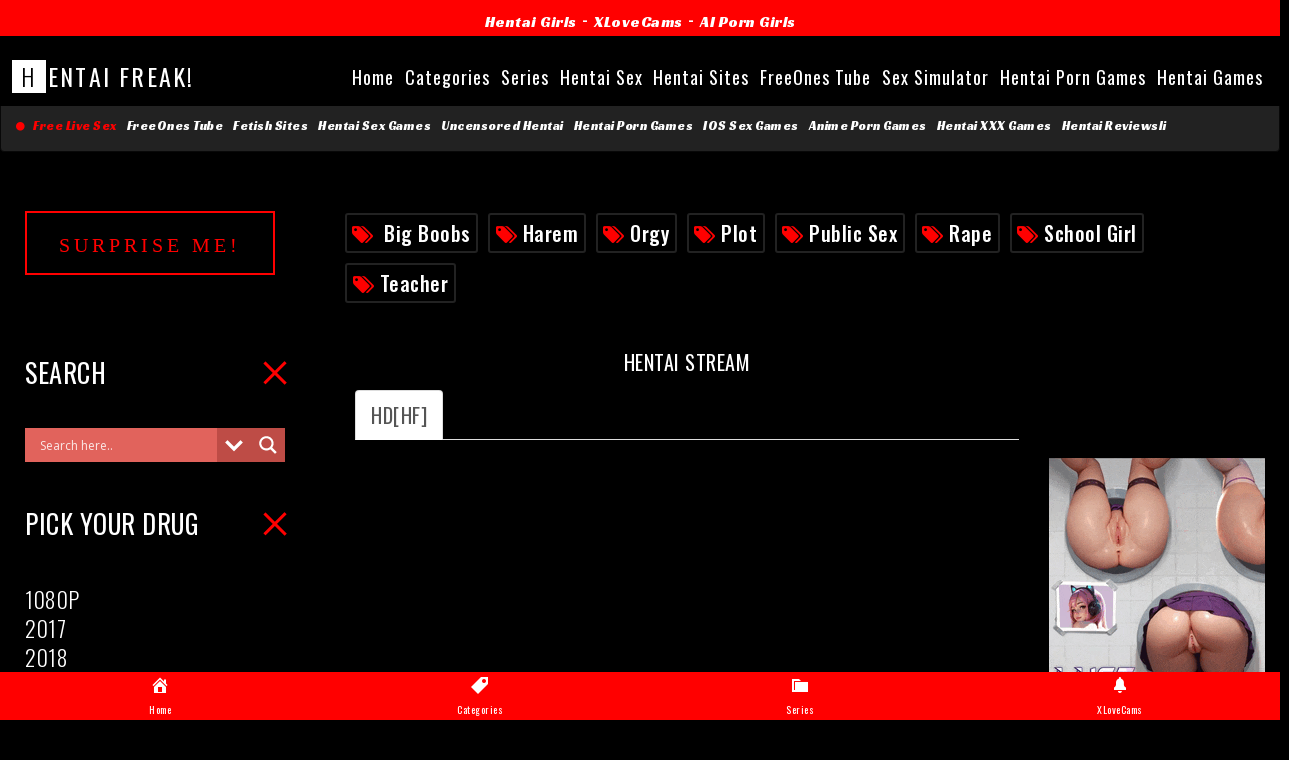

--- FILE ---
content_type: text/html; charset=UTF-8
request_url: https://hentaifreak.org/kurutta-kyoutou-danzai-no-gakuen-episode-1-hentai-video/
body_size: 41295
content:
<!DOCTYPE html><html lang="en-US" prefix="og: https://ogp.me/ns#"><head><link rel="shortcut icon" href="/favicon.ico" type="image/x-icon"><link rel="icon" href="/favicon.ico" type="image/x-icon"><meta name="exoclick-site-verification" content="a5a17d86ab891b3ec85bab302f374c50"><link href="https://vjs.zencdn.net/5.16.0/video-js.css" rel="stylesheet"><link href="https://maxcdn.bootstrapcdn.com/font-awesome/4.6.3/css/font-awesome.min.css" rel="stylesheet" integrity="sha384-T8Gy5hrqNKT+hzMclPo118YTQO6cYprQmhrYwIiQ/3axmI1hQomh7Ud2hPOy8SP1" crossorigin="anonymous"><link href="https://fonts.googleapis.com/css?family=Racing+Sans+One" rel="stylesheet"><meta name="viewport" content="width=device-width, user-scalable=yes, initial-scale=1.0"><meta http-equiv="X-UA-Compatible" content="IE=edge" /><meta charset="UTF-8"><link rel="profile" href="https://gmpg.org/xfn/11"><link rel="pingback" href="https://hentaifreak.org/xmlrpc.php"> <script src="https://cdnjs.cloudflare.com/ajax/libs/jquery/3.6.0/jquery.min.js" integrity="sha512-894YE6QWD5I59HgZOGReFYm4dnWc1Qt5NtvYSaNcOP+u1T9qYdvdihz0PPSiiqn/+/3e7Jo4EaG7TubfWGUrMQ==" crossorigin="anonymous" referrerpolicy="no-referrer"></script>  <script async src="https://aibsgc.com/em/1154563/hentaifreak.js"></script> <link media="all" href="https://hentaifreak.org/wp-content/cache/autoptimize/autoptimize_ec0906151aa4afd88d7dd891d29733f1.php" rel="stylesheet"><title>Kurutta Kyoutou: Danzai no Gakuen Episode 1 - Hentai Stream and Download</title><meta name="description" content="Kurutta Kyoutou: Danzai no Gakuen Episode 1 - Watch Hentai Stream in HD quality and Download Hentai Videos in High Quality"/><meta name="robots" content="follow, index, max-snippet:-1, max-video-preview:-1, max-image-preview:large"/><link rel="canonical" href="https://hentaifreak.org/kurutta-kyoutou-danzai-no-gakuen-episode-1-hentai-video/" /><meta property="og:locale" content="en_US" /><meta property="og:type" content="article" /><meta property="og:title" content="Kurutta Kyoutou: Danzai no Gakuen Episode 1 - Hentai Stream and Download" /><meta property="og:description" content="Kurutta Kyoutou: Danzai no Gakuen Episode 1 - Watch Hentai Stream in HD quality and Download Hentai Videos in High Quality" /><meta property="og:url" content="https://hentaifreak.org/kurutta-kyoutou-danzai-no-gakuen-episode-1-hentai-video/" /><meta property="og:site_name" content="Hentai Freak!" /><meta property="article:publisher" content="https://www.facebook.com/hentaifreak" /><meta property="article:tag" content="Big Boobs" /><meta property="article:tag" content="Harem" /><meta property="article:tag" content="Orgy" /><meta property="article:tag" content="Plot" /><meta property="article:tag" content="Public Sex" /><meta property="article:tag" content="Rape" /><meta property="article:tag" content="School Girl" /><meta property="article:tag" content="Teacher" /><meta property="article:section" content="Kurutta Kyoutou: Danzai no Gakuen" /><meta property="og:updated_time" content="2020-02-15T04:47:36+00:00" /><meta property="og:image" content="https://media.hentaifreak.org/kurutta-kyoutou-danzai-no-gakuen.jpg" /><meta property="og:image:secure_url" content="https://media.hentaifreak.org/kurutta-kyoutou-danzai-no-gakuen.jpg" /><meta property="og:image:width" content="640" /><meta property="og:image:height" content="360" /><meta property="og:image:alt" content="Kurutta Kyoutou: Danzai no Gakuen Episode 1" /><meta property="og:image:type" content="image/jpeg" /><meta property="article:published_time" content="2017-03-19T04:16:54+00:00" /><meta property="article:modified_time" content="2020-02-15T04:47:36+00:00" /><meta name="twitter:card" content="summary_large_image" /><meta name="twitter:title" content="Kurutta Kyoutou: Danzai no Gakuen Episode 1 - Hentai Stream and Download" /><meta name="twitter:description" content="Kurutta Kyoutou: Danzai no Gakuen Episode 1 - Watch Hentai Stream in HD quality and Download Hentai Videos in High Quality" /><meta name="twitter:site" content="@_hentaifreak" /><meta name="twitter:creator" content="@_hentaifreak" /><meta name="twitter:image" content="https://media.hentaifreak.org/kurutta-kyoutou-danzai-no-gakuen.jpg" /><meta name="twitter:label1" content="Written by" /><meta name="twitter:data1" content="admin-fx" /><meta name="twitter:label2" content="Time to read" /><meta name="twitter:data2" content="Less than a minute" /> <script type="application/ld+json" class="rank-math-schema">{"@context":"https://schema.org","@graph":[{"@type":"Organization","@id":"https://hentaifreak.org/#organization","name":"AdminZer0","sameAs":["https://www.facebook.com/hentaifreak","https://twitter.com/_hentaifreak"],"logo":{"@type":"ImageObject","@id":"https://hentaifreak.org/#logo","url":"https://media.hentaifreak.org/logo.png","contentUrl":"https://media.hentaifreak.org/logo.png","caption":"AdminZer0","inLanguage":"en-US","width":"64","height":"64"}},{"@type":"WebSite","@id":"https://hentaifreak.org/#website","url":"https://hentaifreak.org","name":"AdminZer0","publisher":{"@id":"https://hentaifreak.org/#organization"},"inLanguage":"en-US"},{"@type":"ImageObject","@id":"https://media.hentaifreak.org/kurutta-kyoutou-danzai-no-gakuen.jpg","url":"https://media.hentaifreak.org/kurutta-kyoutou-danzai-no-gakuen.jpg","width":"640","height":"360","inLanguage":"en-US"},{"@type":"WebPage","@id":"https://hentaifreak.org/kurutta-kyoutou-danzai-no-gakuen-episode-1-hentai-video/#webpage","url":"https://hentaifreak.org/kurutta-kyoutou-danzai-no-gakuen-episode-1-hentai-video/","name":"Kurutta Kyoutou: Danzai no Gakuen Episode 1 - Hentai Stream and Download","datePublished":"2017-03-19T04:16:54+00:00","dateModified":"2020-02-15T04:47:36+00:00","isPartOf":{"@id":"https://hentaifreak.org/#website"},"primaryImageOfPage":{"@id":"https://media.hentaifreak.org/kurutta-kyoutou-danzai-no-gakuen.jpg"},"inLanguage":"en-US"},{"@type":"Person","@id":"https://hentaifreak.org/kurutta-kyoutou-danzai-no-gakuen-episode-1-hentai-video/#author","name":"admin-fx","image":{"@type":"ImageObject","@id":"https://secure.gravatar.com/avatar/3b10d64675b9b6eb3d6e1cf37486af4266ebc465752b6868808078f202da28e8?s=96&amp;d=mm&amp;r=g","url":"https://secure.gravatar.com/avatar/3b10d64675b9b6eb3d6e1cf37486af4266ebc465752b6868808078f202da28e8?s=96&amp;d=mm&amp;r=g","caption":"admin-fx","inLanguage":"en-US"},"worksFor":{"@id":"https://hentaifreak.org/#organization"}},{"@type":"BlogPosting","headline":"Kurutta Kyoutou: Danzai no Gakuen Episode 1 - Hentai Stream and Download","datePublished":"2017-03-19T04:16:54+00:00","dateModified":"2020-02-15T04:47:36+00:00","author":{"@id":"https://hentaifreak.org/kurutta-kyoutou-danzai-no-gakuen-episode-1-hentai-video/#author","name":"admin-fx"},"publisher":{"@id":"https://hentaifreak.org/#organization"},"description":"Kurutta Kyoutou: Danzai no Gakuen Episode 1 - Watch Hentai Stream in HD quality and Download Hentai Videos in High Quality","name":"Kurutta Kyoutou: Danzai no Gakuen Episode 1 - Hentai Stream and Download","@id":"https://hentaifreak.org/kurutta-kyoutou-danzai-no-gakuen-episode-1-hentai-video/#richSnippet","isPartOf":{"@id":"https://hentaifreak.org/kurutta-kyoutou-danzai-no-gakuen-episode-1-hentai-video/#webpage"},"image":{"@id":"https://media.hentaifreak.org/kurutta-kyoutou-danzai-no-gakuen.jpg"},"inLanguage":"en-US","mainEntityOfPage":{"@id":"https://hentaifreak.org/kurutta-kyoutou-danzai-no-gakuen-episode-1-hentai-video/#webpage"}}]}</script> <link rel='dns-prefetch' href='//fonts.googleapis.com' /><link rel="alternate" type="application/rss+xml" title="Hentai Freak! &raquo; Feed" href="https://hentaifreak.org/feed/" /><link rel="alternate" type="application/rss+xml" title="Hentai Freak! &raquo; Comments Feed" href="https://hentaifreak.org/comments/feed/" /><link rel="alternate" type="application/rss+xml" title="Hentai Freak! &raquo; Kurutta Kyoutou: Danzai no Gakuen Episode 1 Comments Feed" href="https://hentaifreak.org/kurutta-kyoutou-danzai-no-gakuen-episode-1-hentai-video/feed/" /><link rel="alternate" title="oEmbed (JSON)" type="application/json+oembed" href="https://hentaifreak.org/wp-json/oembed/1.0/embed?url=https%3A%2F%2Fhentaifreak.org%2Fkurutta-kyoutou-danzai-no-gakuen-episode-1-hentai-video%2F" /><link rel="alternate" title="oEmbed (XML)" type="text/xml+oembed" href="https://hentaifreak.org/wp-json/oembed/1.0/embed?url=https%3A%2F%2Fhentaifreak.org%2Fkurutta-kyoutou-danzai-no-gakuen-episode-1-hentai-video%2F&#038;format=xml" /><link rel='stylesheet' id='dashicons-css' href='https://hentaifreak.org/wp-includes/css/dashicons.min.css?ver=6.9' media='all' /><link rel='stylesheet' id='admin-bar-css' href='https://hentaifreak.org/wp-includes/css/admin-bar.min.css?ver=6.9' media='all' /><link rel='stylesheet' id='fluida-googlefonts-css' href='//fonts.googleapis.com/css?family=Oswald%3A%7COswald%3A100%2C200%2C300%2C400%2C500%2C600%2C700%2C800%2C900%7COswald%3A400%7COswald%3A300&#038;ver=1.8.8.1' media='all' /><link rel="https://api.w.org/" href="https://hentaifreak.org/wp-json/" /><link rel="alternate" title="JSON" type="application/json" href="https://hentaifreak.org/wp-json/wp/v2/posts/4976" /><link rel="EditURI" type="application/rsd+xml" title="RSD" href="https://hentaifreak.org/xmlrpc.php?rsd" /><meta name="generator" content="WordPress 6.9" /><link rel='shortlink' href='https://hentaifreak.org/?p=4976' /><meta name="viewport" content="initial-scale=1, viewport-fit=cover"><link rel="preconnect" href="https://fonts.gstatic.com" crossorigin /><link rel="preload" as="style" href="//fonts.googleapis.com/css?family=Open+Sans&display=swap" /><link rel="stylesheet" href="//fonts.googleapis.com/css?family=Open+Sans&display=swap" media="all" />  <script>var _paq = window._paq = window._paq || [];
  /* tracker methods like "setCustomDimension" should be called before "trackPageView" */
  _paq.push(["setCookieDomain", "*.hentaifreak.org"]);
  _paq.push(['trackPageView']);
  _paq.push(['enableLinkTracking']);
  (function() {
    var u="https://matomo.clickthruserver.com/";
    _paq.push(['setTrackerUrl', u+'piwik.php']);
    _paq.push(['setSiteId', '87']);
    var d=document, g=d.createElement('script'), s=d.getElementsByTagName('script')[0];
    g.async=true; g.src=u+'piwik.js'; s.parentNode.insertBefore(g,s);
  })();</script> <link rel="dns-prefetch" href="//matomo.clickthruserver.com" /><script id="google_gtagjs" src="https://www.googletagmanager.com/gtag/js?id=G-3ZQNK5Z7N3" async></script> <script id="google_gtagjs-inline">window.dataLayer = window.dataLayer || [];function gtag(){dataLayer.push(arguments);}gtag('js', new Date());gtag('config', 'G-3ZQNK5Z7N3', {} );</script> <link rel="icon" href="https://media.hentaifreak.org/2016/10/cropped-favicon-1-32x32.png" sizes="32x32" /><link rel="icon" href="https://media.hentaifreak.org/2016/10/cropped-favicon-1-192x192.png" sizes="192x192" /><link rel="apple-touch-icon" href="https://media.hentaifreak.org/2016/10/cropped-favicon-1-180x180.png" /><meta name="msapplication-TileImage" content="https://media.hentaifreak.org/2016/10/cropped-favicon-1-270x270.png" /></head><body class="wp-singular post-template-default single single-post postid-4976 single-format-standard wp-embed-responsive wp-theme-fluida wp-child-theme-fluida-child desktop chrome fluida-image-none fluida-caption-two fluida-totop-normal fluida-no-table fluida-fixed-menu fluida-responsive-headerimage fluida-responsive-featured fluida-magazine-three fluida-magazine-layout fluida-comment-placeholder fluida-article-animation-2" itemscope itemtype="http://schema.org/WebPage"><header id="masthead" class="site-header"  itemscope itemtype="http://schema.org/WPHeader" role="banner"><div class="text-center" style="background:grey;margin-top:10px;" class="sub-menu"></div><div id="site-header-main"><div class="text-center" style="background:red;margin-bottom:10px;" class="sub-menu"> <a href="https://www.nutaku.net/signup/landing/booty-farm/2/?ats=eyJhIjoxMzE1MiwiYyI6OTg0MjQsIm4iOjEsInMiOjEsImUiOjg4MTUsInAiOjJ9" style="color:#fff;font-family: 'Racing Sans One',cursive;font-size: 15px;">Hentai Girls</a> - <a href="https://www.xlovecam.com/prm03/textlink?id_affilie=472&p=online&tri=10&trac=hentaifreak" style="color:#fff;font-family: 'Racing Sans One',cursive;font-size: 15px;">XLoveCams</a> - <a href="https://pornx.ai?ref=njzjzjh&tap_s=4121917-abeec8" style="color:#fff;font-family: 'Racing Sans One',cursive;font-size: 15px;">AI Porn Girls</a></div><div id="site-header-main-inside"><nav id="mobile-menu"> <span id="nav-cancel"><i class="icon-cancel"></i></span><div><ul id="mobile-nav" class=""><li id="menu-item-3237" class="menu-item menu-item-type-custom menu-item-object-custom menu-item-3237"><a href="/"><span>Home</span></a></li><li id="menu-item-5240" class="menu-item menu-item-type-post_type menu-item-object-page menu-item-5240"><a href="https://hentaifreak.org/pick-your-drug/"><span>Categories</span></a></li><li id="menu-item-4200" class="menu-item menu-item-type-post_type menu-item-object-page menu-item-4200"><a href="https://hentaifreak.org/view-all-series/"><span>Series</span></a></li><li id="menu-item-11659" class="menu-item menu-item-type-custom menu-item-object-custom menu-item-11659"><a href="https://www.hornygamer.com/"><span>Hentai Sex</span></a></li><li id="menu-item-8445" class="menu-item menu-item-type-custom menu-item-object-custom menu-item-8445"><a href="https://theporndude.com/"><span>Hentai Sites</span></a></li><li id="menu-item-16851" class="menu-item menu-item-type-custom menu-item-object-custom menu-item-16851"><a href="https://www.freeonestube.com"><span>FreeOnes Tube</span></a></li><li id="menu-item-12271" class="menu-item menu-item-type-custom menu-item-object-custom menu-item-12271"><a href="https://sexsimulator.com/"><span>Sex Simulator</span></a></li><li id="menu-item-16337" class="menu-item menu-item-type-custom menu-item-object-custom menu-item-16337"><a href="https://porngames.com/sex-games/hentai-anime.html"><span>Hentai Porn Games</span></a></li><li id="menu-item-18782" class="menu-item menu-item-type-custom menu-item-object-custom menu-item-18782"><a href="https://www.sexgames.cc/hentai"><span>Hentai Games</span></a></li></ul></div></nav><div id="branding"><div id="site-text"><div itemprop="headline" id="site-title"><span> <a href="https://hentaifreak.org/" title="Hentai videos HD Stream And Download" rel="home">Hentai Freak!</a> </span></div><span id="site-description"  itemprop="description" >Hentai videos HD Stream And Download</span></div></div> <a id="nav-toggle" style="line-height:140px;"><span>&nbsp;</span></a><nav id="access" role="navigation"  aria-label="Primary Menu"  itemscope itemtype="http://schema.org/SiteNavigationElement"><div><ul id="prime_nav" class=""><li class="menu-item menu-item-type-custom menu-item-object-custom menu-item-3237"><a href="/"><span>Home</span></a></li><li class="menu-item menu-item-type-post_type menu-item-object-page menu-item-5240"><a href="https://hentaifreak.org/pick-your-drug/"><span>Categories</span></a></li><li class="menu-item menu-item-type-post_type menu-item-object-page menu-item-4200"><a href="https://hentaifreak.org/view-all-series/"><span>Series</span></a></li><li class="menu-item menu-item-type-custom menu-item-object-custom menu-item-11659"><a href="https://www.hornygamer.com/"><span>Hentai Sex</span></a></li><li class="menu-item menu-item-type-custom menu-item-object-custom menu-item-8445"><a href="https://theporndude.com/"><span>Hentai Sites</span></a></li><li class="menu-item menu-item-type-custom menu-item-object-custom menu-item-16851"><a href="https://www.freeonestube.com"><span>FreeOnes Tube</span></a></li><li class="menu-item menu-item-type-custom menu-item-object-custom menu-item-12271"><a href="https://sexsimulator.com/"><span>Sex Simulator</span></a></li><li class="menu-item menu-item-type-custom menu-item-object-custom menu-item-16337"><a href="https://porngames.com/sex-games/hentai-anime.html"><span>Hentai Porn Games</span></a></li><li class="menu-item menu-item-type-custom menu-item-object-custom menu-item-18782"><a href="https://www.sexgames.cc/hentai"><span>Hentai Games</span></a></li></ul></div></nav></div></div><div id="header-image-main"><div id="header-image-main-inside"></div></div></header><nav class="navbar navbar-inverse" style="margin-top:40px;"><ul class="nav navbar-nav text-center demo" style="margin:10px;"><li><a href="https://bongacams.com" target="_blank"
 style="color:#fff;;font-family: 'Racing Sans One',cursive;font-size: 12.5px;padding:5px;display:inline-block;color:red;"><i
 style="color:red;font-size:10px;" class="fa fa-circle" aria-hidden="true"></i>&nbsp;&nbsp;
 Free Live Sex</a></li><li><a href="https://freeonestube.com/" target="_blank"
 style="color:#fff;font-family: 'Racing Sans One',cursive;font-size: 12.5px;padding:5px;display:inline-block;">FreeOnes
 Tube</a></li><li><a href="https://thebestfetishsites.com/" target="_blank"
 style="color:#fff;font-family: 'Racing Sans One',cursive;font-size: 12.5px;padding:5px;display:inline-block;">Fetish
 Sites</a></li><li><a href="https://adult-sex-games.com/search/hentai" target="_blank"
 style="color:#fff;font-family: 'Racing Sans One',cursive;font-size: 12.5px;padding:5px;display:inline-block;">Hentai
 Sex Games</a></li><li><a href="https://watch.freehentaistream.com" target="_blank"
 style="color:#fff;font-family: 'Racing Sans One',cursive;font-size: 12.5px;padding:5px;display:inline-block;">Uncensored
 Hentai</a></li><li><a href="https://www.sexyfuckgames.com/tags/hentai" target="_blank"
 style="color:#fff;font-family: 'Racing Sans One',cursive;font-size: 12.5px;padding:5px;display:inline-block;">Hentai
 Porn Games</a></li><li><a href="https://www.porngames.tv/tag/ios/" target="_blank"
 style="color:#fff;font-family: 'Racing Sans One',cursive;font-size: 12.5px;padding:5px;display:inline-block;">IOS
 Sex Games</a></li><li><a href="https://mysexgames.com/hentai" target="_blank"
 style="color:#fff;font-family: 'Racing Sans One',cursive;font-size: 12.5px;padding:5px;display:inline-block;">Anime
 Porn Games</a></li><li><a href="https://xxxgames.biz/keywords/Hentai" target="_blank"
 style="color:#fff;font-family: 'Racing Sans One',cursive;font-size: 12.5px;padding:5px;display:inline-block;">Hentai
 XXX Games</a></li><li><a href="https://wetpussygames.com/reviews.html" target="_blank"
 style="color:#fff;font-family: 'Racing Sans One',cursive;font-size: 12.5px;padding:5px;display:inline-block;">Hentai
 Reviewsli</a></li></ul></nav><div id="content"><div id="container" class="two-columns-left"><main id="main" role="main"  class="main"><article id="post-4976" class="post-4976 post type-post status-publish format-standard has-post-thumbnail hentry category-kurutta-kyoutou-danzai-no-gakuen tag-big-boobs tag-harem tag-orgy tag-plot tag-public-sex tag-rape tag-school-girl tag-teacher"  style="margin:10px;"><div class="article-inner"><div class="entry-content"  itemprop="articleBody"><div class="hentaitags" style="list-style-type:none;font-weight:500;font-size:20px;"><span style="border:2px solid #222222;border-radius:3px;display:-webkit-inline-box;margin:5px;"><i class="fa fa-tags" aria-hidden="true" style="color:#ff0000;margin:5px;"></i>&nbsp;<a href="https://hentaifreak.org/tags/big-boobs/" rel="tag">Big Boobs</a>&nbsp;</span><span style="border:2px solid #222222;border-radius:3px;display:-webkit-inline-box;margin:5px;">&nbsp;<i class="fa fa-tags" aria-hidden="true" style="color:#ff0000;"></i>&nbsp;<a href="https://hentaifreak.org/tags/harem/" rel="tag">Harem</a>&nbsp;</span><span style="border:2px solid #222222;border-radius:3px;display:-webkit-inline-box;margin:5px;">&nbsp;<i class="fa fa-tags" aria-hidden="true" style="color:#ff0000;"></i>&nbsp;<a href="https://hentaifreak.org/tags/orgy/" rel="tag">Orgy</a>&nbsp;</span><span style="border:2px solid #222222;border-radius:3px;display:-webkit-inline-box;margin:5px;">&nbsp;<i class="fa fa-tags" aria-hidden="true" style="color:#ff0000;"></i>&nbsp;<a href="https://hentaifreak.org/tags/plot/" rel="tag">Plot</a>&nbsp;</span><span style="border:2px solid #222222;border-radius:3px;display:-webkit-inline-box;margin:5px;">&nbsp;<i class="fa fa-tags" aria-hidden="true" style="color:#ff0000;"></i>&nbsp;<a href="https://hentaifreak.org/tags/public-sex/" rel="tag">Public Sex</a>&nbsp;</span><span style="border:2px solid #222222;border-radius:3px;display:-webkit-inline-box;margin:5px;">&nbsp;<i class="fa fa-tags" aria-hidden="true" style="color:#ff0000;"></i>&nbsp;<a href="https://hentaifreak.org/tags/rape/" rel="tag">Rape</a>&nbsp;</span><span style="border:2px solid #222222;border-radius:3px;display:-webkit-inline-box;margin:5px;">&nbsp;<i class="fa fa-tags" aria-hidden="true" style="color:#ff0000;"></i>&nbsp;<a href="https://hentaifreak.org/tags/school-girl/" rel="tag">School Girl</a>&nbsp;</span><span style="border:2px solid #222222;border-radius:3px;display:-webkit-inline-box;margin:5px;">&nbsp;<i class="fa fa-tags" aria-hidden="true" style="color:#ff0000;"></i>&nbsp;<a href="https://hentaifreak.org/tags/teacher/" rel="tag">Teacher</a>&nbsp;</span></div><div class="col-lg-12 text-center"><div class="row"><div class="col-lg-9 col-md-9 col-xs-12"> <br><p>HENTAI STREAM</p><ul class="nav nav-tabs"><li class="active"><a href="#srv1" data-toggle="tab">HD[HF]</a></li></ul><div class="tab-content"><div id="srv1" class="tab-pane fade in active"><video id="my_video_1" class="video-js vjs-default-skin" width="640px" height="267px" controls preload="none" poster='https://media.hentaifreak.org/kurutta-kyoutou-danzai-no-gakuen.jpg' data-setup='{ "aspectRatio":"640:267", "playbackRates": [0.5, 1, 1.5, 2, 2.5]}'><source src="https://media.hentaifreak.org/temp/kurutta-kyoutou-danzai-no-gakuen-1-720p-v1x.mp4" type='video/mp4' /></video></div></div><hr width="inhert" /><p>DOWNLOAD<div class="wp_random_inside"><a href="https://hentaifreak.org/ail-maniax-episode-1-hentai-video/">Ail Maniax Episode 1</a></div><div class="row"><div class="col-md-4 col-xs-12"><a class="btn btn-sm animated-button victoria-four hvr-shutter-out-horizontal" href="https://media.hentaifreak.org/temp/kurutta-kyoutou-danzai-no-gakuen-1-720p-v1x.mp4">720P</a></div></div><div class="wp_random_inside"><a href="https://hentaifreak.org/jk-to-inkou-kyoushi-4-episode-1-hentai-video/">JK to Inkou Kyoushi 4 Episode 1</a></div><div class="text-center" style="font-size:15px;"><em>Report Dead Links and Faulty Releases. For downloading, just right-click and save it.</em></div></div><div class="col-lg-3 col-md-3 col-xs-12"><div style="margin-top: 150px"> <ins class="adsbyexoclick" data-zoneid="4883184"></ins> <ins class="adsbyexoclick" data-zoneid="4883738"></ins></div></div></div></div><hr><div style="font-size:18px;border-top: 2px solid #fff;border-bottom: 2px solid #fff;margin-top:20px;"></div><br><div style="font-size:22px;"> <a style="color:red;float:left;" href="https://hentaifreak.org/hentai-series/kurutta-kyoutou-danzai-no-gakuen/"><span style="color:#fff;font-size:23px;">Series Name:</span>&nbsp;Kurutta Kyoutou: Danzai no Gakuen</a><a style="color:red;float:right;margin-right:25px;" href="https://hentaifreak.org/hentai-series/kurutta-kyoutou-danzai-no-gakuen/"><span style="color:#fff;font-size:23px;">Number of Episode(s):</span>&nbsp;1</a><br><br><div><p><img src="https://media.hentaifreak.org/2017/07/Kurutta-Kyoutou-Danzai-no-Gakuen.jpg" style="float:left;padding-right:10px;" /><strong>Synopsis:</strong> The story about a school where all teaching staff &#8211; sexual maniacs. Coming to power, demure-teacher succumbed to the temptations of all at once. &#8220;We too are fossilized in its traditional&#8221; &#8211; he said the teachers. It appeared in the Tokyo School of debauchery, lust and sex. <br /><strong>Alternate Names:</strong> 狂った教頭 断罪の学園<br /><strong>Aired:</strong> Dec 25, 2009 <br /><strong>Producers:</strong> Studio 9 MAiami<br /><strong>Source:</strong> Visual Novel</p></div><div style="margin-top:150px;"></div></div><footer class="entry-meta"></footer><nav id="nav-below" class="navigation" role="navigation"><div class="nav-previous"><a href="https://hentaifreak.org/lovely-day-boku-to-kanojo-no-nana-nichikan-episode-1-hentai-video/" rel="prev"><i class="icon-left-dir"></i> <span>Lovely Day: Boku to Kanojo no Nana Nichikan Episode 1</span></a></div><div class="nav-next"><a href="https://hentaifreak.org/madonna-kanjuku-body-collection-hentai-video/" rel="next"><span>Madonna: Kanjuku Body Collection Episode 1</span> <i class="icon-right-dir"></i></a></div></nav><section id="comments"><div id="respond" class="comment-respond"><h3 id="reply-title" class="comment-reply-title">Leave a Reply <small><a rel="nofollow" id="cancel-comment-reply-link" href="/kurutta-kyoutou-danzai-no-gakuen-episode-1-hentai-video/#respond" style="display:none;">Cancel reply</a></small></h3><form action="https://hentaifreak.org/wp-comments-post.php" method="post" id="commentform" class="comment-form"><p class="comment-notes"><span id="email-notes">Your email address will not be published.</span> <span class="required-field-message">Required fields are marked <span class="required">*</span></span></p><p class="comment-form-comment"><label for="comment">Comment</label><textarea placeholder="Comment" id="comment" name="comment" cols="45" rows="8" aria-required="true"></textarea></p><p class="comment-form-author"><label for="author">Name<span class="required">*</span></label> <input id="author" placeholder="Name*" name="author" type="text" value="" size="30" maxlength="245" aria-required='true' /></p><p class="comment-form-email"><label for="email">Email<span class="required">*</span></label> <input id="email" placeholder="Email*" name="email" type="email" value="" size="30"  maxlength="100" aria-describedby="email-notes" aria-required='true' /></p><p class="comment-form-url"><label for="url">Website</label><input id="url" placeholder="Website" name="url" type="url" value="" size="30"  maxlength="200" /></p><p class="comment-form-cookies-consent"><label for="wp-comment-cookies-consent"><input id="wp-comment-cookies-consent" name="wp-comment-cookies-consent" type="checkbox" value="yes" />Save my name, email, and site URL in my browser for next time I post a comment.</label></p> <script>document.addEventListener("DOMContentLoaded", function() { setTimeout(function(){ var e=document.getElementById("cf-turnstile-c-1897635799"); e&&!e.innerHTML.trim()&&(turnstile.remove("#cf-turnstile-c-1897635799"), turnstile.render("#cf-turnstile-c-1897635799", {sitekey:"0x4AAAAAAAB0g0z_sIt3fM_O"})); }, 0); });</script> <p class="form-submit"><span id="cf-turnstile-c-1897635799" class="cf-turnstile cf-turnstile-comments" data-action="wordpress-comment" data-callback="" data-sitekey="0x4AAAAAAAB0g0z_sIt3fM_O" data-theme="dark" data-language="auto" data-appearance="always" data-size="" data-retry="auto" data-retry-interval="1000"></span><br class="cf-turnstile-br cf-turnstile-br-comments"><input name="submit" type="submit" id="submit" class="submit" value="Post Comment" /><script type="text/javascript">document.addEventListener("DOMContentLoaded", function() { document.body.addEventListener("click", function(event) { if (event.target.matches(".comment-reply-link, #cancel-comment-reply-link")) { turnstile.reset(".comment-form .cf-turnstile"); } }); });</script> <input type='hidden' name='comment_post_ID' value='4976' id='comment_post_ID' /> <input type='hidden' name='comment_parent' id='comment_parent' value='0' /></p></form></div></section></div></article></main><aside id="primary" class="widget-area sidey"  itemscope itemtype="http://schema.org/WPSideBar"><section id="custom_html-2" class="widget_text widget-container widget_custom_html"><div class="textwidget custom-html-widget">&nbsp;<div class="center-wrap1"><div class="button1 text-center"><a style="font-size: 20px; font-weight:400;" href="/?random=1" target="_blank">SURPRISE ME!<span class="shift1"></span></a><div class="mask1"></div></div></div></div></section><section id="ajaxsearchlitewidget-2" class="widget-container AjaxSearchLiteWidget"><h2 class="widget-title"><span> SEARCH</span></h2><div class="asl_w_container asl_w_container_1" data-id="1" data-instance="1"><div id='ajaxsearchlite1'
 data-id="1"
 data-instance="1"
 class="asl_w asl_m asl_m_1 asl_m_1_1"><div class="probox"><div class='prosettings'  data-opened=0><div class='innericon'> <svg version="1.1" xmlns="http://www.w3.org/2000/svg" xmlns:xlink="http://www.w3.org/1999/xlink" x="0px" y="0px" width="22" height="22" viewBox="0 0 512 512" enable-background="new 0 0 512 512" xml:space="preserve"> <polygon transform = "rotate(90 256 256)" points="142.332,104.886 197.48,50 402.5,256 197.48,462 142.332,407.113 292.727,256 "/> </svg></div></div><div class='proinput'><form role="search" action='#' autocomplete="off"
 aria-label="Search form"> <input aria-label="Search input"
 type='search' class='orig'
 tabindex="0"
 name='phrase'
 placeholder='Search here..'
 value=''
 autocomplete="off"/> <input aria-label="Search autocomplete input"
 type='text'
 class='autocomplete'
 tabindex="-1"
 name='phrase'
 value=''
 autocomplete="off" disabled/> <input type='submit' value="Start search" style='width:0; height: 0; visibility: hidden;'></form></div> <button class='promagnifier' tabindex="0" aria-label="Search magnifier button"> <span class='innericon' style="display:block;"> <svg version="1.1" xmlns="http://www.w3.org/2000/svg" xmlns:xlink="http://www.w3.org/1999/xlink" x="0px" y="0px" width="22" height="22" viewBox="0 0 512 512" enable-background="new 0 0 512 512" xml:space="preserve"> <path d="M460.355,421.59L353.844,315.078c20.041-27.553,31.885-61.437,31.885-98.037
 C385.729,124.934,310.793,50,218.686,50C126.58,50,51.645,124.934,51.645,217.041c0,92.106,74.936,167.041,167.041,167.041
 c34.912,0,67.352-10.773,94.184-29.158L419.945,462L460.355,421.59z M100.631,217.041c0-65.096,52.959-118.056,118.055-118.056
 c65.098,0,118.057,52.959,118.057,118.056c0,65.096-52.959,118.056-118.057,118.056C153.59,335.097,100.631,282.137,100.631,217.041
 z"/> </svg> </span> </button><div class='proloading'><div class="asl_loader"><div class="asl_loader-inner asl_simple-circle"></div></div></div><div class='proclose'> <svg version="1.1" xmlns="http://www.w3.org/2000/svg" xmlns:xlink="http://www.w3.org/1999/xlink" x="0px"
 y="0px"
 width="12" height="12" viewBox="0 0 512 512" enable-background="new 0 0 512 512"
 xml:space="preserve"> <polygon points="438.393,374.595 319.757,255.977 438.378,137.348 374.595,73.607 255.995,192.225 137.375,73.622 73.607,137.352 192.246,255.983 73.622,374.625 137.352,438.393 256.002,319.734 374.652,438.378 "/> </svg></div></div></div><div class='asl_data_container' style="display:none !important;"><div class="asl_init_data wpdreams_asl_data_ct"
 style="display:none !important;"
 id="asl_init_id_1"
 data-asl-id="1"
 data-asl-instance="1"
 data-settings="{&quot;homeurl&quot;:&quot;https:\/\/hentaifreak.org\/&quot;,&quot;resultstype&quot;:&quot;vertical&quot;,&quot;resultsposition&quot;:&quot;hover&quot;,&quot;itemscount&quot;:10,&quot;charcount&quot;:3,&quot;highlight&quot;:false,&quot;highlightWholewords&quot;:true,&quot;singleHighlight&quot;:false,&quot;scrollToResults&quot;:{&quot;enabled&quot;:false,&quot;offset&quot;:0},&quot;resultareaclickable&quot;:1,&quot;autocomplete&quot;:{&quot;enabled&quot;:false,&quot;lang&quot;:&quot;en&quot;,&quot;trigger_charcount&quot;:0},&quot;mobile&quot;:{&quot;menu_selector&quot;:&quot;#menu-toggle&quot;},&quot;trigger&quot;:{&quot;click&quot;:&quot;custom_url&quot;,&quot;click_location&quot;:&quot;same&quot;,&quot;update_href&quot;:false,&quot;return&quot;:&quot;custom_url&quot;,&quot;return_location&quot;:&quot;same&quot;,&quot;facet&quot;:true,&quot;type&quot;:true,&quot;redirect_url&quot;:&quot;?s={phrase}&quot;,&quot;delay&quot;:300},&quot;animations&quot;:{&quot;pc&quot;:{&quot;settings&quot;:{&quot;anim&quot;:&quot;fadedrop&quot;,&quot;dur&quot;:300},&quot;results&quot;:{&quot;anim&quot;:&quot;fadedrop&quot;,&quot;dur&quot;:300},&quot;items&quot;:&quot;voidanim&quot;},&quot;mob&quot;:{&quot;settings&quot;:{&quot;anim&quot;:&quot;fadedrop&quot;,&quot;dur&quot;:300},&quot;results&quot;:{&quot;anim&quot;:&quot;fadedrop&quot;,&quot;dur&quot;:300},&quot;items&quot;:&quot;voidanim&quot;}},&quot;autop&quot;:{&quot;state&quot;:true,&quot;phrase&quot;:&quot;&quot;,&quot;count&quot;:&quot;1&quot;},&quot;resPage&quot;:{&quot;useAjax&quot;:false,&quot;selector&quot;:&quot;#main&quot;,&quot;trigger_type&quot;:true,&quot;trigger_facet&quot;:true,&quot;trigger_magnifier&quot;:false,&quot;trigger_return&quot;:false},&quot;resultsSnapTo&quot;:&quot;left&quot;,&quot;results&quot;:{&quot;width&quot;:&quot;auto&quot;,&quot;width_tablet&quot;:&quot;auto&quot;,&quot;width_phone&quot;:&quot;auto&quot;},&quot;settingsimagepos&quot;:&quot;right&quot;,&quot;closeOnDocClick&quot;:true,&quot;overridewpdefault&quot;:false,&quot;override_method&quot;:&quot;get&quot;}"></div><div id="asl_hidden_data"> <svg style="position:absolute" height="0" width="0"> <filter id="aslblur"> <feGaussianBlur in="SourceGraphic" stdDeviation="4"/> </filter> </svg> <svg style="position:absolute" height="0" width="0"> <filter id="no_aslblur"></filter> </svg></div></div><div id='ajaxsearchliteres1'
 class='vertical wpdreams_asl_results asl_w asl_r asl_r_1 asl_r_1_1'><div class="results"><div class="resdrg"></div></div></div><div id='__original__ajaxsearchlitesettings1'
 data-id="1"
 class="searchsettings wpdreams_asl_settings asl_w asl_s asl_s_1"><form name='options'
 aria-label="Search settings form"
 autocomplete = 'off'> <input type="hidden" name="filters_changed" style="display:none;" value="0"> <input type="hidden" name="filters_initial" style="display:none;" value="1"><div class="asl_option_inner hiddend"> <input type='hidden' name='qtranslate_lang' id='qtranslate_lang'
 value='0'/></div><fieldset class="asl_sett_scroll"><legend style="display: none;">Generic selectors</legend><div class="asl_option" tabindex="0"><div class="asl_option_inner"> <input type="checkbox" value="exact"
 aria-label="Exact matches only"
 name="asl_gen[]" /><div class="asl_option_checkbox"></div></div><div class="asl_option_label"> Exact matches only</div></div><div class="asl_option" tabindex="0"><div class="asl_option_inner"> <input type="checkbox" value="title"
 aria-label="Search in title"
 name="asl_gen[]"  checked="checked"/><div class="asl_option_checkbox"></div></div><div class="asl_option_label"> Search in title</div></div><div class="asl_option" tabindex="0"><div class="asl_option_inner"> <input type="checkbox" value="content"
 aria-label="Search in content"
 name="asl_gen[]"  checked="checked"/><div class="asl_option_checkbox"></div></div><div class="asl_option_label"> Search in content</div></div><div class="asl_option_inner hiddend"> <input type="checkbox" value="excerpt"
 aria-label="Search in excerpt"
 name="asl_gen[]"  checked="checked"/><div class="asl_option_checkbox"></div></div></fieldset><fieldset class="asl_sett_scroll"><legend style="display: none;">Post Type Selectors</legend><div class="asl_option_inner hiddend"> <input type="checkbox" value="post"
 aria-label="Hidden option, ignore please"
 name="customset[]" checked="checked"/></div><div class="asl_option_inner hiddend"> <input type="checkbox" value="page"
 aria-label="Hidden option, ignore please"
 name="customset[]" checked="checked"/></div></fieldset><fieldset><legend>Filter by Categories</legend><div class='categoryfilter asl_sett_scroll'><div class="asl_option" tabindex="0"><div class="asl_option_inner"> <input type="checkbox" value="890"
 aria-label="15 Bishoujo Hyouryuuki"
 name="categoryset[]" checked="checked"/><div class="asl_option_checkbox"></div></div><div class="asl_option_label"> 15 Bishoujo Hyouryuuki</div></div><div class="asl_option" tabindex="0"><div class="asl_option_inner"> <input type="checkbox" value="520"
 aria-label="300 En no Otsukiai"
 name="categoryset[]" checked="checked"/><div class="asl_option_checkbox"></div></div><div class="asl_option_label"> 300 En no Otsukiai</div></div><div class="asl_option" tabindex="0"><div class="asl_option_inner"> <input type="checkbox" value="1145"
 aria-label="3D Hentai"
 name="categoryset[]" checked="checked"/><div class="asl_option_checkbox"></div></div><div class="asl_option_label"> 3D Hentai</div></div><div class="asl_option" tabindex="0"><div class="asl_option_inner"> <input type="checkbox" value="2"
 aria-label="3Ping Lovers: Ippu Nisai no Sekai e Youkoso"
 name="categoryset[]" checked="checked"/><div class="asl_option_checkbox"></div></div><div class="asl_option_label"> 3Ping Lovers: Ippu Nisai no Sekai e Youkoso</div></div><div class="asl_option" tabindex="0"><div class="asl_option_inner"> <input type="checkbox" value="703"
 aria-label="A Heat for All Seasons"
 name="categoryset[]" checked="checked"/><div class="asl_option_checkbox"></div></div><div class="asl_option_label"> A Heat for All Seasons</div></div><div class="asl_option" tabindex="0"><div class="asl_option_inner"> <input type="checkbox" value="350"
 aria-label="A Time To Screw"
 name="categoryset[]" checked="checked"/><div class="asl_option_checkbox"></div></div><div class="asl_option_label"> A Time To Screw</div></div><div class="asl_option" tabindex="0"><div class="asl_option_inner"> <input type="checkbox" value="3"
 aria-label="A-Size Classmate"
 name="categoryset[]" checked="checked"/><div class="asl_option_checkbox"></div></div><div class="asl_option_label"> A-Size Classmate</div></div><div class="asl_option" tabindex="0"><div class="asl_option_inner"> <input type="checkbox" value="1104"
 aria-label="Abandon: 100 Nuki Shinai to Derarenai Fushigi na Kyoushitsu"
 name="categoryset[]" checked="checked"/><div class="asl_option_checkbox"></div></div><div class="asl_option_label"> Abandon: 100 Nuki Shinai to Derarenai Fushigi na Kyoushitsu</div></div><div class="asl_option" tabindex="0"><div class="asl_option_inner"> <input type="checkbox" value="4"
 aria-label="Accelerando"
 name="categoryset[]" checked="checked"/><div class="asl_option_checkbox"></div></div><div class="asl_option_label"> Accelerando</div></div><div class="asl_option" tabindex="0"><div class="asl_option_inner"> <input type="checkbox" value="497"
 aria-label="After... The Animation"
 name="categoryset[]" checked="checked"/><div class="asl_option_checkbox"></div></div><div class="asl_option_label"> After... The Animation</div></div><div class="asl_option" tabindex="0"><div class="asl_option_inner"> <input type="checkbox" value="804"
 aria-label="Ai Doll"
 name="categoryset[]" checked="checked"/><div class="asl_option_checkbox"></div></div><div class="asl_option_label"> Ai Doll</div></div><div class="asl_option" tabindex="0"><div class="asl_option_inner"> <input type="checkbox" value="450"
 aria-label="Ai no Katachi: Ecchi na Onnanoko wa Kirai... Desu ka?"
 name="categoryset[]" checked="checked"/><div class="asl_option_checkbox"></div></div><div class="asl_option_label"> Ai no Katachi: Ecchi na Onnanoko wa Kirai... Desu ka?</div></div><div class="asl_option" tabindex="0"><div class="asl_option_inner"> <input type="checkbox" value="965"
 aria-label="Aibeya The Animation"
 name="categoryset[]" checked="checked"/><div class="asl_option_checkbox"></div></div><div class="asl_option_label"> Aibeya The Animation</div></div><div class="asl_option" tabindex="0"><div class="asl_option_inner"> <input type="checkbox" value="799"
 aria-label="Aikagi The Animation"
 name="categoryset[]" checked="checked"/><div class="asl_option_checkbox"></div></div><div class="asl_option_label"> Aikagi The Animation</div></div><div class="asl_option" tabindex="0"><div class="asl_option_inner"> <input type="checkbox" value="500"
 aria-label="Ail Maniax: Inma Seifukugari &amp; Majogari no Yoru ni"
 name="categoryset[]" checked="checked"/><div class="asl_option_checkbox"></div></div><div class="asl_option_label"> Ail Maniax: Inma Seifukugari &amp; Majogari no Yoru ni</div></div><div class="asl_option" tabindex="0"><div class="asl_option_inner"> <input type="checkbox" value="363"
 aria-label="Aisai Nikki"
 name="categoryset[]" checked="checked"/><div class="asl_option_checkbox"></div></div><div class="asl_option_label"> Aisai Nikki</div></div><div class="asl_option" tabindex="0"><div class="asl_option_inner"> <input type="checkbox" value="981"
 aria-label="Aisei Tenshi Love Mary: Akusei Jutai The Animation"
 name="categoryset[]" checked="checked"/><div class="asl_option_checkbox"></div></div><div class="asl_option_label"> Aisei Tenshi Love Mary: Akusei Jutai The Animation</div></div><div class="asl_option" tabindex="0"><div class="asl_option_inner"> <input type="checkbox" value="1043"
 aria-label="Ajisai no Chiru Koro ni"
 name="categoryset[]" checked="checked"/><div class="asl_option_checkbox"></div></div><div class="asl_option_label"> Ajisai no Chiru Koro ni</div></div><div class="asl_option" tabindex="0"><div class="asl_option_inner"> <input type="checkbox" value="1097"
 aria-label="Akane wa Tsumare Somerareru"
 name="categoryset[]" checked="checked"/><div class="asl_option_checkbox"></div></div><div class="asl_option_label"> Akane wa Tsumare Somerareru</div></div><div class="asl_option" tabindex="0"><div class="asl_option_inner"> <input type="checkbox" value="563"
 aria-label="Akebi no Hana: Maho"
 name="categoryset[]" checked="checked"/><div class="asl_option_checkbox"></div></div><div class="asl_option_label"> Akebi no Hana: Maho</div></div><div class="asl_option" tabindex="0"><div class="asl_option_inner"> <input type="checkbox" value="5"
 aria-label="Aki Sora"
 name="categoryset[]" checked="checked"/><div class="asl_option_checkbox"></div></div><div class="asl_option_label"> Aki Sora</div></div><div class="asl_option" tabindex="0"><div class="asl_option_inner"> <input type="checkbox" value="701"
 aria-label="Akiba Girls"
 name="categoryset[]" checked="checked"/><div class="asl_option_checkbox"></div></div><div class="asl_option_label"> Akiba Girls</div></div><div class="asl_option" tabindex="0"><div class="asl_option_inner"> <input type="checkbox" value="361"
 aria-label="Akina to Onsen de H Shiyo!"
 name="categoryset[]" checked="checked"/><div class="asl_option_checkbox"></div></div><div class="asl_option_label"> Akina to Onsen de H Shiyo!</div></div><div class="asl_option" tabindex="0"><div class="asl_option_inner"> <input type="checkbox" value="437"
 aria-label="Aku no Onna Kanbu: Full Moon Night"
 name="categoryset[]" checked="checked"/><div class="asl_option_checkbox"></div></div><div class="asl_option_label"> Aku no Onna Kanbu: Full Moon Night</div></div><div class="asl_option" tabindex="0"><div class="asl_option_inner"> <input type="checkbox" value="1020"
 aria-label="Aku no Onna Kanbu: Full Moon Night R"
 name="categoryset[]" checked="checked"/><div class="asl_option_checkbox"></div></div><div class="asl_option_label"> Aku no Onna Kanbu: Full Moon Night R</div></div><div class="asl_option" tabindex="0"><div class="asl_option_inner"> <input type="checkbox" value="891"
 aria-label="Alignment You! You! The Animation"
 name="categoryset[]" checked="checked"/><div class="asl_option_checkbox"></div></div><div class="asl_option_label"> Alignment You! You! The Animation</div></div><div class="asl_option" tabindex="0"><div class="asl_option_inner"> <input type="checkbox" value="6"
 aria-label="Allargando"
 name="categoryset[]" checked="checked"/><div class="asl_option_checkbox"></div></div><div class="asl_option_label"> Allargando</div></div><div class="asl_option" tabindex="0"><div class="asl_option_inner"> <input type="checkbox" value="674"
 aria-label="Amai Choubatsu: Watashi wa Kanshu Senyou Pet"
 name="categoryset[]" checked="checked"/><div class="asl_option_checkbox"></div></div><div class="asl_option_label"> Amai Choubatsu: Watashi wa Kanshu Senyou Pet</div></div><div class="asl_option" tabindex="0"><div class="asl_option_inner"> <input type="checkbox" value="7"
 aria-label="Amakano"
 name="categoryset[]" checked="checked"/><div class="asl_option_checkbox"></div></div><div class="asl_option_label"> Amakano</div></div><div class="asl_option" tabindex="0"><div class="asl_option_inner"> <input type="checkbox" value="438"
 aria-label="Amanee!: Tomodachinchi de Konna Koto ni Naru Nante!"
 name="categoryset[]" checked="checked"/><div class="asl_option_checkbox"></div></div><div class="asl_option_label"> Amanee!: Tomodachinchi de Konna Koto ni Naru Nante!</div></div><div class="asl_option" tabindex="0"><div class="asl_option_inner"> <input type="checkbox" value="8"
 aria-label="Ana no Oku no Ii Tokoro"
 name="categoryset[]" checked="checked"/><div class="asl_option_checkbox"></div></div><div class="asl_option_label"> Ana no Oku no Ii Tokoro</div></div><div class="asl_option" tabindex="0"><div class="asl_option_inner"> <input type="checkbox" value="700"
 aria-label="Anal Sanctuary"
 name="categoryset[]" checked="checked"/><div class="asl_option_checkbox"></div></div><div class="asl_option_label"> Anal Sanctuary</div></div><div class="asl_option" tabindex="0"><div class="asl_option_inner"> <input type="checkbox" value="420"
 aria-label="Anata dake Konbanwa"
 name="categoryset[]" checked="checked"/><div class="asl_option_checkbox"></div></div><div class="asl_option_label"> Anata dake Konbanwa</div></div><div class="asl_option" tabindex="0"><div class="asl_option_inner"> <input type="checkbox" value="531"
 aria-label="Anata no Shiranai Kangofu: Seiteki Byoutou 24 Ji"
 name="categoryset[]" checked="checked"/><div class="asl_option_checkbox"></div></div><div class="asl_option_label"> Anata no Shiranai Kangofu: Seiteki Byoutou 24 Ji</div></div><div class="asl_option" tabindex="0"><div class="asl_option_inner"> <input type="checkbox" value="565"
 aria-label="Anata wa Watashi no Mono: Do S Kanojo to Do M Kareshi"
 name="categoryset[]" checked="checked"/><div class="asl_option_checkbox"></div></div><div class="asl_option_label"> Anata wa Watashi no Mono: Do S Kanojo to Do M Kareshi</div></div><div class="asl_option" tabindex="0"><div class="asl_option_inner"> <input type="checkbox" value="623"
 aria-label="Ane Chijo Max Heart"
 name="categoryset[]" checked="checked"/><div class="asl_option_checkbox"></div></div><div class="asl_option_label"> Ane Chijo Max Heart</div></div><div class="asl_option" tabindex="0"><div class="asl_option_inner"> <input type="checkbox" value="980"
 aria-label="Ane Jiru 2 The Animation: Shirakawa San Shimai ni Omakase"
 name="categoryset[]" checked="checked"/><div class="asl_option_checkbox"></div></div><div class="asl_option_label"> Ane Jiru 2 The Animation: Shirakawa San Shimai ni Omakase</div></div><div class="asl_option" tabindex="0"><div class="asl_option_inner"> <input type="checkbox" value="439"
 aria-label="Ane Jiru The Animation: Shirakawa Sanshimai ni Omakase"
 name="categoryset[]" checked="checked"/><div class="asl_option_checkbox"></div></div><div class="asl_option_label"> Ane Jiru The Animation: Shirakawa Sanshimai ni Omakase</div></div><div class="asl_option" tabindex="0"><div class="asl_option_inner"> <input type="checkbox" value="534"
 aria-label="Ane Koi: Suki Kirai Daisuki"
 name="categoryset[]" checked="checked"/><div class="asl_option_checkbox"></div></div><div class="asl_option_label"> Ane Koi: Suki Kirai Daisuki</div></div><div class="asl_option" tabindex="0"><div class="asl_option_inner"> <input type="checkbox" value="560"
 aria-label="Ane Kyun!: Joshi ga Ie ni Kita!"
 name="categoryset[]" checked="checked"/><div class="asl_option_checkbox"></div></div><div class="asl_option_label"> Ane Kyun!: Joshi ga Ie ni Kita!</div></div><div class="asl_option" tabindex="0"><div class="asl_option_inner"> <input type="checkbox" value="1006"
 aria-label="Ane wa Yanmama Junyuuchuu"
 name="categoryset[]" checked="checked"/><div class="asl_option_checkbox"></div></div><div class="asl_option_label"> Ane wa Yanmama Junyuuchuu</div></div><div class="asl_option" tabindex="0"><div class="asl_option_inner"> <input type="checkbox" value="9"
 aria-label="Ane Yome Quartet"
 name="categoryset[]" checked="checked"/><div class="asl_option_checkbox"></div></div><div class="asl_option_label"> Ane Yome Quartet</div></div><div class="asl_option" tabindex="0"><div class="asl_option_inner"> <input type="checkbox" value="1090"
 aria-label="Anehame: Ore no Hatsukoi ga Jisshi na Wake ga Nai"
 name="categoryset[]" checked="checked"/><div class="asl_option_checkbox"></div></div><div class="asl_option_label"> Anehame: Ore no Hatsukoi ga Jisshi na Wake ga Nai</div></div><div class="asl_option" tabindex="0"><div class="asl_option_inner"> <input type="checkbox" value="408"
 aria-label="Aneki no Kounai Kaikinbi"
 name="categoryset[]" checked="checked"/><div class="asl_option_checkbox"></div></div><div class="asl_option_label"> Aneki no Kounai Kaikinbi</div></div><div class="asl_option" tabindex="0"><div class="asl_option_inner"> <input type="checkbox" value="443"
 aria-label="Aneki: My Sweet Elder Sister The Animation"
 name="categoryset[]" checked="checked"/><div class="asl_option_checkbox"></div></div><div class="asl_option_label"> Aneki: My Sweet Elder Sister The Animation</div></div><div class="asl_option" tabindex="0"><div class="asl_option_inner"> <input type="checkbox" value="1073"
 aria-label="Anette-san to Liliana-san The Animation"
 name="categoryset[]" checked="checked"/><div class="asl_option_checkbox"></div></div><div class="asl_option_label"> Anette-san to Liliana-san The Animation</div></div><div class="asl_option" tabindex="0"><div class="asl_option_inner"> <input type="checkbox" value="503"
 aria-label="Angel Blade Punish!"
 name="categoryset[]" checked="checked"/><div class="asl_option_checkbox"></div></div><div class="asl_option_label"> Angel Blade Punish!</div></div><div class="asl_option" tabindex="0"><div class="asl_option_inner"> <input type="checkbox" value="370"
 aria-label="Angel Core"
 name="categoryset[]" checked="checked"/><div class="asl_option_checkbox"></div></div><div class="asl_option_label"> Angel Core</div></div><div class="asl_option" tabindex="0"><div class="asl_option_inner"> <input type="checkbox" value="892"
 aria-label="Angelium"
 name="categoryset[]" checked="checked"/><div class="asl_option_checkbox"></div></div><div class="asl_option_label"> Angelium</div></div><div class="asl_option" tabindex="0"><div class="asl_option_inner"> <input type="checkbox" value="10"
 aria-label="Aniki no Yome-san nara, Ore ni Hamerarete Hiihii Itteru Tokoro Da yo"
 name="categoryset[]" checked="checked"/><div class="asl_option_checkbox"></div></div><div class="asl_option_label"> Aniki no Yome-san nara, Ore ni Hamerarete Hiihii Itteru Tokoro Da yo</div></div><div class="asl_option" tabindex="0"><div class="asl_option_inner"> <input type="checkbox" value="855"
 aria-label="Aniyome"
 name="categoryset[]" checked="checked"/><div class="asl_option_checkbox"></div></div><div class="asl_option_label"> Aniyome</div></div><div class="asl_option" tabindex="0"><div class="asl_option_inner"> <input type="checkbox" value="689"
 aria-label="Aniyome wa Ijippari"
 name="categoryset[]" checked="checked"/><div class="asl_option_checkbox"></div></div><div class="asl_option_label"> Aniyome wa Ijippari</div></div><div class="asl_option" tabindex="0"><div class="asl_option_inner"> <input type="checkbox" value="877"
 aria-label="Ano Danchi no Tsuma-tachi wa... The Animation"
 name="categoryset[]" checked="checked"/><div class="asl_option_checkbox"></div></div><div class="asl_option_label"> Ano Danchi no Tsuma-tachi wa... The Animation</div></div><div class="asl_option" tabindex="0"><div class="asl_option_inner"> <input type="checkbox" value="1039"
 aria-label="Ano Ko no Kawari ni Suki na Dake"
 name="categoryset[]" checked="checked"/><div class="asl_option_checkbox"></div></div><div class="asl_option_label"> Ano Ko no Kawari ni Suki na Dake</div></div><div class="asl_option" tabindex="0"><div class="asl_option_inner"> <input type="checkbox" value="11"
 aria-label="Anoko to Iikoto"
 name="categoryset[]" checked="checked"/><div class="asl_option_checkbox"></div></div><div class="asl_option_label"> Anoko to Iikoto</div></div><div class="asl_option" tabindex="0"><div class="asl_option_inner"> <input type="checkbox" value="707"
 aria-label="Anyone You Can Do... I Can Do Better!"
 name="categoryset[]" checked="checked"/><div class="asl_option_checkbox"></div></div><div class="asl_option_label"> Anyone You Can Do... I Can Do Better!</div></div><div class="asl_option" tabindex="0"><div class="asl_option_inner"> <input type="checkbox" value="362"
 aria-label="Arbeit Shiyo!!"
 name="categoryset[]" checked="checked"/><div class="asl_option_checkbox"></div></div><div class="asl_option_label"> Arbeit Shiyo!!</div></div><div class="asl_option" tabindex="0"><div class="asl_option_inner"> <input type="checkbox" value="532"
 aria-label="Asa kara Zusshiri Milk Pot"
 name="categoryset[]" checked="checked"/><div class="asl_option_checkbox"></div></div><div class="asl_option_label"> Asa kara Zusshiri Milk Pot</div></div><div class="asl_option" tabindex="0"><div class="asl_option_inner"> <input type="checkbox" value="298"
 aria-label="Atelier Kaguya Collection"
 name="categoryset[]" checked="checked"/><div class="asl_option_checkbox"></div></div><div class="asl_option_label"> Atelier Kaguya Collection</div></div><div class="asl_option" tabindex="0"><div class="asl_option_inner"> <input type="checkbox" value="415"
 aria-label="Ayatsuri Haramase DreamNote"
 name="categoryset[]" checked="checked"/><div class="asl_option_checkbox"></div></div><div class="asl_option_label"> Ayatsuri Haramase DreamNote</div></div><div class="asl_option" tabindex="0"><div class="asl_option_inner"> <input type="checkbox" value="537"
 aria-label="BaBuKa: Gokudou no Tsuma"
 name="categoryset[]" checked="checked"/><div class="asl_option_checkbox"></div></div><div class="asl_option_label"> BaBuKa: Gokudou no Tsuma</div></div><div class="asl_option" tabindex="0"><div class="asl_option_inner"> <input type="checkbox" value="895"
 aria-label="Baka Dakedo Chinchin Shaburu no Dake wa Jouzu na Chii-chan"
 name="categoryset[]" checked="checked"/><div class="asl_option_checkbox"></div></div><div class="asl_option_label"> Baka Dakedo Chinchin Shaburu no Dake wa Jouzu na Chii-chan</div></div><div class="asl_option" tabindex="0"><div class="asl_option_inner"> <input type="checkbox" value="522"
 aria-label="Baka na Imouto wo Rikou ni Suru no wa Ore no xx dake na Ken ni Tsuite"
 name="categoryset[]" checked="checked"/><div class="asl_option_checkbox"></div></div><div class="asl_option_label"> Baka na Imouto wo Rikou ni Suru no wa Ore no xx dake na Ken ni Tsuite</div></div><div class="asl_option" tabindex="0"><div class="asl_option_inner"> <input type="checkbox" value="662"
 aria-label="Baku Ane 2: Otouto Ippai Shibocchau zo! The Animation"
 name="categoryset[]" checked="checked"/><div class="asl_option_checkbox"></div></div><div class="asl_option_label"> Baku Ane 2: Otouto Ippai Shibocchau zo! The Animation</div></div><div class="asl_option" tabindex="0"><div class="asl_option_inner"> <input type="checkbox" value="13"
 aria-label="Baku Ane Otouto Shibocchau zo!"
 name="categoryset[]" checked="checked"/><div class="asl_option_checkbox"></div></div><div class="asl_option_label"> Baku Ane Otouto Shibocchau zo!</div></div><div class="asl_option" tabindex="0"><div class="asl_option_inner"> <input type="checkbox" value="535"
 aria-label="Bakunyuu Bomb"
 name="categoryset[]" checked="checked"/><div class="asl_option_checkbox"></div></div><div class="asl_option_label"> Bakunyuu Bomb</div></div><div class="asl_option" tabindex="0"><div class="asl_option_inner"> <input type="checkbox" value="455"
 aria-label="Bakunyuu Maid Kari"
 name="categoryset[]" checked="checked"/><div class="asl_option_checkbox"></div></div><div class="asl_option_label"> Bakunyuu Maid Kari</div></div><div class="asl_option" tabindex="0"><div class="asl_option_inner"> <input type="checkbox" value="706"
 aria-label="Bakunyuu Oyako"
 name="categoryset[]" checked="checked"/><div class="asl_option_checkbox"></div></div><div class="asl_option_label"> Bakunyuu Oyako</div></div><div class="asl_option" tabindex="0"><div class="asl_option_inner"> <input type="checkbox" value="765"
 aria-label="Bakunyuu Shimai"
 name="categoryset[]" checked="checked"/><div class="asl_option_checkbox"></div></div><div class="asl_option_label"> Bakunyuu Shimai</div></div><div class="asl_option" tabindex="0"><div class="asl_option_inner"> <input type="checkbox" value="896"
 aria-label="Bangable Girl!"
 name="categoryset[]" checked="checked"/><div class="asl_option_checkbox"></div></div><div class="asl_option_label"> Bangable Girl!</div></div><div class="asl_option" tabindex="0"><div class="asl_option_inner"> <input type="checkbox" value="14"
 aria-label="Beat Blades Haruka"
 name="categoryset[]" checked="checked"/><div class="asl_option_checkbox"></div></div><div class="asl_option_label"> Beat Blades Haruka</div></div><div class="asl_option" tabindex="0"><div class="asl_option_inner"> <input type="checkbox" value="15"
 aria-label="Bi-chiku Beach"
 name="categoryset[]" checked="checked"/><div class="asl_option_checkbox"></div></div><div class="asl_option_label"> Bi-chiku Beach</div></div><div class="asl_option" tabindex="0"><div class="asl_option_inner"> <input type="checkbox" value="16"
 aria-label="Bible Black"
 name="categoryset[]" checked="checked"/><div class="asl_option_checkbox"></div></div><div class="asl_option_label"> Bible Black</div></div><div class="asl_option" tabindex="0"><div class="asl_option_inner"> <input type="checkbox" value="710"
 aria-label="Bible Black Only Version"
 name="categoryset[]" checked="checked"/><div class="asl_option_checkbox"></div></div><div class="asl_option_label"> Bible Black Only Version</div></div><div class="asl_option" tabindex="0"><div class="asl_option_inner"> <input type="checkbox" value="709"
 aria-label="Bible Black: New Testament"
 name="categoryset[]" checked="checked"/><div class="asl_option_checkbox"></div></div><div class="asl_option_label"> Bible Black: New Testament</div></div><div class="asl_option" tabindex="0"><div class="asl_option_inner"> <input type="checkbox" value="378"
 aria-label="Bijukubo"
 name="categoryset[]" checked="checked"/><div class="asl_option_checkbox"></div></div><div class="asl_option_label"> Bijukubo</div></div><div class="asl_option" tabindex="0"><div class="asl_option_inner"> <input type="checkbox" value="542"
 aria-label="Bikyaku Seido Kaichou Ai"
 name="categoryset[]" checked="checked"/><div class="asl_option_checkbox"></div></div><div class="asl_option_label"> Bikyaku Seido Kaichou Ai</div></div><div class="asl_option" tabindex="0"><div class="asl_option_inner"> <input type="checkbox" value="897"
 aria-label="Binetsukko ♭37℃ The Animation"
 name="categoryset[]" checked="checked"/><div class="asl_option_checkbox"></div></div><div class="asl_option_label"> Binetsukko ♭37℃ The Animation</div></div><div class="asl_option" tabindex="0"><div class="asl_option_inner"> <input type="checkbox" value="546"
 aria-label="Binkan Athlete"
 name="categoryset[]" checked="checked"/><div class="asl_option_checkbox"></div></div><div class="asl_option_label"> Binkan Athlete</div></div><div class="asl_option" tabindex="0"><div class="asl_option_inner"> <input type="checkbox" value="719"
 aria-label="Bitch Gakuen ga Seijun na Hazu ga Nai!!? The Animation"
 name="categoryset[]" checked="checked"/><div class="asl_option_checkbox"></div></div><div class="asl_option_label"> Bitch Gakuen ga Seijun na Hazu ga Nai!!? The Animation</div></div><div class="asl_option" tabindex="0"><div class="asl_option_inner"> <input type="checkbox" value="1062"
 aria-label="Bitch na Inane-sama"
 name="categoryset[]" checked="checked"/><div class="asl_option_checkbox"></div></div><div class="asl_option_label"> Bitch na Inane-sama</div></div><div class="asl_option" tabindex="0"><div class="asl_option_inner"> <input type="checkbox" value="17"
 aria-label="Black Gate"
 name="categoryset[]" checked="checked"/><div class="asl_option_checkbox"></div></div><div class="asl_option_label"> Black Gate</div></div><div class="asl_option" tabindex="0"><div class="asl_option_inner"> <input type="checkbox" value="712"
 aria-label="Black Widow"
 name="categoryset[]" checked="checked"/><div class="asl_option_checkbox"></div></div><div class="asl_option_label"> Black Widow</div></div><div class="asl_option" tabindex="0"><div class="asl_option_inner"> <input type="checkbox" value="18"
 aria-label="Bloods: Inraku no Ketsuzoku 2"
 name="categoryset[]" checked="checked"/><div class="asl_option_checkbox"></div></div><div class="asl_option_label"> Bloods: Inraku no Ketsuzoku 2</div></div><div class="asl_option" tabindex="0"><div class="asl_option_inner"> <input type="checkbox" value="502"
 aria-label="Body Transfer (Dubbed)"
 name="categoryset[]" checked="checked"/><div class="asl_option_checkbox"></div></div><div class="asl_option_label"> Body Transfer (Dubbed)</div></div><div class="asl_option" tabindex="0"><div class="asl_option_inner"> <input type="checkbox" value="501"
 aria-label="Body Transfer (Subbed)"
 name="categoryset[]" checked="checked"/><div class="asl_option_checkbox"></div></div><div class="asl_option_label"> Body Transfer (Subbed)</div></div><div class="asl_option" tabindex="0"><div class="asl_option_inner"> <input type="checkbox" value="718"
 aria-label="Boin Lecture"
 name="categoryset[]" checked="checked"/><div class="asl_option_checkbox"></div></div><div class="asl_option_label"> Boin Lecture</div></div><div class="asl_option" tabindex="0"><div class="asl_option_inner"> <input type="checkbox" value="992"
 aria-label="Boku dake no Hentai Kanojo Motto♥ The Animation"
 name="categoryset[]" checked="checked"/><div class="asl_option_checkbox"></div></div><div class="asl_option_label"> Boku dake no Hentai Kanojo Motto♥ The Animation</div></div><div class="asl_option" tabindex="0"><div class="asl_option_inner"> <input type="checkbox" value="991"
 aria-label="Boku dake no Hentai Kanojo The Animation"
 name="categoryset[]" checked="checked"/><div class="asl_option_checkbox"></div></div><div class="asl_option_label"> Boku dake no Hentai Kanojo The Animation</div></div><div class="asl_option" tabindex="0"><div class="asl_option_inner"> <input type="checkbox" value="1130"
 aria-label="Boku ni Sefure ga Dekita Riyuu"
 name="categoryset[]" checked="checked"/><div class="asl_option_checkbox"></div></div><div class="asl_option_label"> Boku ni Sefure ga Dekita Riyuu</div></div><div class="asl_option" tabindex="0"><div class="asl_option_inner"> <input type="checkbox" value="521"
 aria-label="Boku no Yayoi-san"
 name="categoryset[]" checked="checked"/><div class="asl_option_checkbox"></div></div><div class="asl_option_label"> Boku no Yayoi-san</div></div><div class="asl_option" tabindex="0"><div class="asl_option_inner"> <input type="checkbox" value="593"
 aria-label="Boku to Misaki-sensei"
 name="categoryset[]" checked="checked"/><div class="asl_option_checkbox"></div></div><div class="asl_option_label"> Boku to Misaki-sensei</div></div><div class="asl_option" tabindex="0"><div class="asl_option_inner"> <input type="checkbox" value="663"
 aria-label="Boku to Nurse no Kenshuu Nisshi The Animation"
 name="categoryset[]" checked="checked"/><div class="asl_option_checkbox"></div></div><div class="asl_option_label"> Boku to Nurse no Kenshuu Nisshi The Animation</div></div><div class="asl_option" tabindex="0"><div class="asl_option_inner"> <input type="checkbox" value="954"
 aria-label="Boku to Sensei to Tomodachi no Mama"
 name="categoryset[]" checked="checked"/><div class="asl_option_checkbox"></div></div><div class="asl_option_label"> Boku to Sensei to Tomodachi no Mama</div></div><div class="asl_option" tabindex="0"><div class="asl_option_inner"> <input type="checkbox" value="1121"
 aria-label="Boku wa Chiisana Succubus no Shimobe"
 name="categoryset[]" checked="checked"/><div class="asl_option_checkbox"></div></div><div class="asl_option_label"> Boku wa Chiisana Succubus no Shimobe</div></div><div class="asl_option" tabindex="0"><div class="asl_option_inner"> <input type="checkbox" value="898"
 aria-label="Bokura no Sex"
 name="categoryset[]" checked="checked"/><div class="asl_option_checkbox"></div></div><div class="asl_option_label"> Bokura no Sex</div></div><div class="asl_option" tabindex="0"><div class="asl_option_inner"> <input type="checkbox" value="19"
 aria-label="Boy Meets Harem"
 name="categoryset[]" checked="checked"/><div class="asl_option_checkbox"></div></div><div class="asl_option_label"> Boy Meets Harem</div></div><div class="asl_option" tabindex="0"><div class="asl_option_inner"> <input type="checkbox" value="430"
 aria-label="Brandish"
 name="categoryset[]" checked="checked"/><div class="asl_option_checkbox"></div></div><div class="asl_option_label"> Brandish</div></div><div class="asl_option" tabindex="0"><div class="asl_option_inner"> <input type="checkbox" value="20"
 aria-label="Busou Shoujotai: Blade Briders"
 name="categoryset[]" checked="checked"/><div class="asl_option_checkbox"></div></div><div class="asl_option_label"> Busou Shoujotai: Blade Briders</div></div><div class="asl_option" tabindex="0"><div class="asl_option_inner"> <input type="checkbox" value="21"
 aria-label="Bust to Bust: Chichi wa Chichi ni"
 name="categoryset[]" checked="checked"/><div class="asl_option_checkbox"></div></div><div class="asl_option_label"> Bust to Bust: Chichi wa Chichi ni</div></div><div class="asl_option" tabindex="0"><div class="asl_option_inner"> <input type="checkbox" value="429"
 aria-label="Buta Himesama"
 name="categoryset[]" checked="checked"/><div class="asl_option_checkbox"></div></div><div class="asl_option_label"> Buta Himesama</div></div><div class="asl_option" tabindex="0"><div class="asl_option_inner"> <input type="checkbox" value="428"
 aria-label="Buta no Gotoki"
 name="categoryset[]" checked="checked"/><div class="asl_option_checkbox"></div></div><div class="asl_option_label"> Buta no Gotoki</div></div><div class="asl_option" tabindex="0"><div class="asl_option_inner"> <input type="checkbox" value="371"
 aria-label="Canary wa Kago no Naka"
 name="categoryset[]" checked="checked"/><div class="asl_option_checkbox"></div></div><div class="asl_option_label"> Canary wa Kago no Naka</div></div><div class="asl_option" tabindex="0"><div class="asl_option_inner"> <input type="checkbox" value="22"
 aria-label="Candidate For Bride"
 name="categoryset[]" checked="checked"/><div class="asl_option_checkbox"></div></div><div class="asl_option_label"> Candidate For Bride</div></div><div class="asl_option" tabindex="0"><div class="asl_option_inner"> <input type="checkbox" value="698"
 aria-label="Cantaloupe Collector"
 name="categoryset[]" checked="checked"/><div class="asl_option_checkbox"></div></div><div class="asl_option_label"> Cantaloupe Collector</div></div><div class="asl_option" tabindex="0"><div class="asl_option_inner"> <input type="checkbox" value="545"
 aria-label="Cele Kano"
 name="categoryset[]" checked="checked"/><div class="asl_option_checkbox"></div></div><div class="asl_option_label"> Cele Kano</div></div><div class="asl_option" tabindex="0"><div class="asl_option_inner"> <input type="checkbox" value="624"
 aria-label="Cherry &amp; Gal&#039;s"
 name="categoryset[]" checked="checked"/><div class="asl_option_checkbox"></div></div><div class="asl_option_label"> Cherry &amp; Gal&#039;s</div></div><div class="asl_option" tabindex="0"><div class="asl_option_inner"> <input type="checkbox" value="23"
 aria-label="Chicchana Onaka"
 name="categoryset[]" checked="checked"/><div class="asl_option_checkbox"></div></div><div class="asl_option_label"> Chicchana Onaka</div></div><div class="asl_option" tabindex="0"><div class="asl_option_inner"> <input type="checkbox" value="24"
 aria-label="Chichiiro Toiki"
 name="categoryset[]" checked="checked"/><div class="asl_option_checkbox"></div></div><div class="asl_option_label"> Chichiiro Toiki</div></div><div class="asl_option" tabindex="0"><div class="asl_option_inner"> <input type="checkbox" value="969"
 aria-label="Chii-chan Kaihatsu Nikki"
 name="categoryset[]" checked="checked"/><div class="asl_option_checkbox"></div></div><div class="asl_option_label"> Chii-chan Kaihatsu Nikki</div></div><div class="asl_option" tabindex="0"><div class="asl_option_inner"> <input type="checkbox" value="1001"
 aria-label="Chiisana Tsubomi no Sono Oku ni..."
 name="categoryset[]" checked="checked"/><div class="asl_option_checkbox"></div></div><div class="asl_option_label"> Chiisana Tsubomi no Sono Oku ni...</div></div><div class="asl_option" tabindex="0"><div class="asl_option_inner"> <input type="checkbox" value="25"
 aria-label="Chijoku no Seifuku"
 name="categoryset[]" checked="checked"/><div class="asl_option_checkbox"></div></div><div class="asl_option_label"> Chijoku no Seifuku</div></div><div class="asl_option" tabindex="0"><div class="asl_option_inner"> <input type="checkbox" value="738"
 aria-label="Chijoku Shinsatsushitsu"
 name="categoryset[]" checked="checked"/><div class="asl_option_checkbox"></div></div><div class="asl_option_label"> Chijoku Shinsatsushitsu</div></div><div class="asl_option" tabindex="0"><div class="asl_option_inner"> <input type="checkbox" value="336"
 aria-label="Chikan Monogatari"
 name="categoryset[]" checked="checked"/><div class="asl_option_checkbox"></div></div><div class="asl_option_label"> Chikan Monogatari</div></div><div class="asl_option" tabindex="0"><div class="asl_option_inner"> <input type="checkbox" value="541"
 aria-label="Chikan no Licence"
 name="categoryset[]" checked="checked"/><div class="asl_option_checkbox"></div></div><div class="asl_option_label"> Chikan no Licence</div></div><div class="asl_option" tabindex="0"><div class="asl_option_inner"> <input type="checkbox" value="667"
 aria-label="Chikan Shita Joshikousei To Sonogo, Musabori Au You Na Doero Junai"
 name="categoryset[]" checked="checked"/><div class="asl_option_checkbox"></div></div><div class="asl_option_label"> Chikan Shita Joshikousei To Sonogo, Musabori Au You Na Doero Junai</div></div><div class="asl_option" tabindex="0"><div class="asl_option_inner"> <input type="checkbox" value="867"
 aria-label="Chikansha Thomas"
 name="categoryset[]" checked="checked"/><div class="asl_option_checkbox"></div></div><div class="asl_option_label"> Chikansha Thomas</div></div><div class="asl_option" tabindex="0"><div class="asl_option_inner"> <input type="checkbox" value="454"
 aria-label="Chinetsu Karte: The Devilish Cherry"
 name="categoryset[]" checked="checked"/><div class="asl_option_checkbox"></div></div><div class="asl_option_label"> Chinetsu Karte: The Devilish Cherry</div></div><div class="asl_option" tabindex="0"><div class="asl_option_inner"> <input type="checkbox" value="1082"
 aria-label="Chizuru-chan Kaihatsu Nikki"
 name="categoryset[]" checked="checked"/><div class="asl_option_checkbox"></div></div><div class="asl_option_label"> Chizuru-chan Kaihatsu Nikki</div></div><div class="asl_option" tabindex="0"><div class="asl_option_inner"> <input type="checkbox" value="393"
 aria-label="Choisuji"
 name="categoryset[]" checked="checked"/><div class="asl_option_checkbox"></div></div><div class="asl_option_label"> Choisuji</div></div><div class="asl_option" tabindex="0"><div class="asl_option_inner"> <input type="checkbox" value="547"
 aria-label="Chu Shite Agechau: Oshikake Oneesan no Seikou Chiryou"
 name="categoryset[]" checked="checked"/><div class="asl_option_checkbox"></div></div><div class="asl_option_label"> Chu Shite Agechau: Oshikake Oneesan no Seikou Chiryou</div></div><div class="asl_option" tabindex="0"><div class="asl_option_inner"> <input type="checkbox" value="853"
 aria-label="Classmate no Okaasan"
 name="categoryset[]" checked="checked"/><div class="asl_option_checkbox"></div></div><div class="asl_option_label"> Classmate no Okaasan</div></div><div class="asl_option" tabindex="0"><div class="asl_option_inner"> <input type="checkbox" value="26"
 aria-label="Cleavage"
 name="categoryset[]" checked="checked"/><div class="asl_option_checkbox"></div></div><div class="asl_option_label"> Cleavage</div></div><div class="asl_option" tabindex="0"><div class="asl_option_inner"> <input type="checkbox" value="27"
 aria-label="Colosseum no Senki: Another Story"
 name="categoryset[]" checked="checked"/><div class="asl_option_checkbox"></div></div><div class="asl_option_label"> Colosseum no Senki: Another Story</div></div><div class="asl_option" tabindex="0"><div class="asl_option_inner"> <input type="checkbox" value="419"
 aria-label="Concerto"
 name="categoryset[]" checked="checked"/><div class="asl_option_checkbox"></div></div><div class="asl_option_label"> Concerto</div></div><div class="asl_option" tabindex="0"><div class="asl_option_inner"> <input type="checkbox" value="349"
 aria-label="Consenting Adultery"
 name="categoryset[]" checked="checked"/><div class="asl_option_checkbox"></div></div><div class="asl_option_label"> Consenting Adultery</div></div><div class="asl_option" tabindex="0"><div class="asl_option_inner"> <input type="checkbox" value="1088"
 aria-label="Cosplay Change: Pure-kei Joshidaisei no Kiken na Seiheki"
 name="categoryset[]" checked="checked"/><div class="asl_option_checkbox"></div></div><div class="asl_option_label"> Cosplay Change: Pure-kei Joshidaisei no Kiken na Seiheki</div></div><div class="asl_option" tabindex="0"><div class="asl_option_inner"> <input type="checkbox" value="277"
 aria-label="Cosplay Rakuen"
 name="categoryset[]" checked="checked"/><div class="asl_option_checkbox"></div></div><div class="asl_option_label"> Cosplay Rakuen</div></div><div class="asl_option" tabindex="0"><div class="asl_option_inner"> <input type="checkbox" value="540"
 aria-label="Cosplay Roshutsu Kenkyuukai"
 name="categoryset[]" checked="checked"/><div class="asl_option_checkbox"></div></div><div class="asl_option_label"> Cosplay Roshutsu Kenkyuukai</div></div><div class="asl_option" tabindex="0"><div class="asl_option_inner"> <input type="checkbox" value="990"
 aria-label="Cosplay Sex Machine"
 name="categoryset[]" checked="checked"/><div class="asl_option_checkbox"></div></div><div class="asl_option_label"> Cosplay Sex Machine</div></div><div class="asl_option" tabindex="0"><div class="asl_option_inner"> <input type="checkbox" value="511"
 aria-label="Countdown Conjoined (Dubbed)"
 name="categoryset[]" checked="checked"/><div class="asl_option_checkbox"></div></div><div class="asl_option_label"> Countdown Conjoined (Dubbed)</div></div><div class="asl_option" tabindex="0"><div class="asl_option_inner"> <input type="checkbox" value="28"
 aria-label="Creamy Pie"
 name="categoryset[]" checked="checked"/><div class="asl_option_checkbox"></div></div><div class="asl_option_label"> Creamy Pie</div></div><div class="asl_option" tabindex="0"><div class="asl_option_inner"> <input type="checkbox" value="513"
 aria-label="Crimson Climax (Dubbed)"
 name="categoryset[]" checked="checked"/><div class="asl_option_checkbox"></div></div><div class="asl_option_label"> Crimson Climax (Dubbed)</div></div><div class="asl_option" tabindex="0"><div class="asl_option_inner"> <input type="checkbox" value="512"
 aria-label="Crimson Climax (Subbed)"
 name="categoryset[]" checked="checked"/><div class="asl_option_checkbox"></div></div><div class="asl_option_label"> Crimson Climax (Subbed)</div></div><div class="asl_option" tabindex="0"><div class="asl_option_inner"> <input type="checkbox" value="29"
 aria-label="Crimson Girls: Chikan Shihai"
 name="categoryset[]" checked="checked"/><div class="asl_option_checkbox"></div></div><div class="asl_option_label"> Crimson Girls: Chikan Shihai</div></div><div class="asl_option" tabindex="0"><div class="asl_option_inner"> <input type="checkbox" value="394"
 aria-label="D-Spray"
 name="categoryset[]" checked="checked"/><div class="asl_option_checkbox"></div></div><div class="asl_option_label"> D-Spray</div></div><div class="asl_option" tabindex="0"><div class="asl_option_inner"> <input type="checkbox" value="595"
 aria-label="Dainiji Ura Nyuugakushiken The Animation"
 name="categoryset[]" checked="checked"/><div class="asl_option_checkbox"></div></div><div class="asl_option_label"> Dainiji Ura Nyuugakushiken The Animation</div></div><div class="asl_option" tabindex="0"><div class="asl_option_inner"> <input type="checkbox" value="744"
 aria-label="Daishikkin Helena"
 name="categoryset[]" checked="checked"/><div class="asl_option_checkbox"></div></div><div class="asl_option_label"> Daishikkin Helena</div></div><div class="asl_option" tabindex="0"><div class="asl_option_inner"> <input type="checkbox" value="625"
 aria-label="Daisuki na Haha"
 name="categoryset[]" checked="checked"/><div class="asl_option_checkbox"></div></div><div class="asl_option_label"> Daisuki na Haha</div></div><div class="asl_option" tabindex="0"><div class="asl_option_inner"> <input type="checkbox" value="590"
 aria-label="Daraku Reijou The Animation: Hakoiri Ojousama Netorare Choukyou Kiroku"
 name="categoryset[]" checked="checked"/><div class="asl_option_checkbox"></div></div><div class="asl_option_label"> Daraku Reijou The Animation: Hakoiri Ojousama Netorare Choukyou Kiroku</div></div><div class="asl_option" tabindex="0"><div class="asl_option_inner"> <input type="checkbox" value="730"
 aria-label="Daraku: Onna Kyoushi Hakai"
 name="categoryset[]" checked="checked"/><div class="asl_option_checkbox"></div></div><div class="asl_option_label"> Daraku: Onna Kyoushi Hakai</div></div><div class="asl_option" tabindex="0"><div class="asl_option_inner"> <input type="checkbox" value="720"
 aria-label="Darcrows"
 name="categoryset[]" checked="checked"/><div class="asl_option_checkbox"></div></div><div class="asl_option_label"> Darcrows</div></div><div class="asl_option" tabindex="0"><div class="asl_option_inner"> <input type="checkbox" value="544"
 aria-label="Dark Blue"
 name="categoryset[]" checked="checked"/><div class="asl_option_checkbox"></div></div><div class="asl_option_label"> Dark Blue</div></div><div class="asl_option" tabindex="0"><div class="asl_option_inner"> <input type="checkbox" value="347"
 aria-label="Dark Love"
 name="categoryset[]" checked="checked"/><div class="asl_option_checkbox"></div></div><div class="asl_option_label"> Dark Love</div></div><div class="asl_option" tabindex="0"><div class="asl_option_inner"> <input type="checkbox" value="723"
 aria-label="Dark Tours"
 name="categoryset[]" checked="checked"/><div class="asl_option_checkbox"></div></div><div class="asl_option_label"> Dark Tours</div></div><div class="asl_option" tabindex="0"><div class="asl_option_inner"> <input type="checkbox" value="725"
 aria-label="Darling"
 name="categoryset[]" checked="checked"/><div class="asl_option_checkbox"></div></div><div class="asl_option_label"> Darling</div></div><div class="asl_option" tabindex="0"><div class="asl_option_inner"> <input type="checkbox" value="727"
 aria-label="Debts of Desire"
 name="categoryset[]" checked="checked"/><div class="asl_option_checkbox"></div></div><div class="asl_option_label"> Debts of Desire</div></div><div class="asl_option" tabindex="0"><div class="asl_option_inner"> <input type="checkbox" value="1131"
 aria-label="Delivery Chinko o Tanomitai Onee-san"
 name="categoryset[]" checked="checked"/><div class="asl_option_checkbox"></div></div><div class="asl_option_label"> Delivery Chinko o Tanomitai Onee-san</div></div><div class="asl_option" tabindex="0"><div class="asl_option_inner"> <input type="checkbox" value="30"
 aria-label="Demon Busters: Ecchi na Ecchi na Demon Taiji The Animation"
 name="categoryset[]" checked="checked"/><div class="asl_option_checkbox"></div></div><div class="asl_option_label"> Demon Busters: Ecchi na Ecchi na Demon Taiji The Animation</div></div><div class="asl_option" tabindex="0"><div class="asl_option_inner"> <input type="checkbox" value="729"
 aria-label="Demon Warrior Koji"
 name="categoryset[]" checked="checked"/><div class="asl_option_checkbox"></div></div><div class="asl_option_label"> Demon Warrior Koji</div></div><div class="asl_option" tabindex="0"><div class="asl_option_inner"> <input type="checkbox" value="31"
 aria-label="Demonion: Gaiden"
 name="categoryset[]" checked="checked"/><div class="asl_option_checkbox"></div></div><div class="asl_option_label"> Demonion: Gaiden</div></div><div class="asl_option" tabindex="0"><div class="asl_option_inner"> <input type="checkbox" value="731"
 aria-label="Depravity: Destruction of a Female Teacher"
 name="categoryset[]" checked="checked"/><div class="asl_option_checkbox"></div></div><div class="asl_option_label"> Depravity: Destruction of a Female Teacher</div></div><div class="asl_option" tabindex="0"><div class="asl_option_inner"> <input type="checkbox" value="346"
 aria-label="Destined for Love"
 name="categoryset[]" checked="checked"/><div class="asl_option_checkbox"></div></div><div class="asl_option_label"> Destined for Love</div></div><div class="asl_option" tabindex="0"><div class="asl_option_inner"> <input type="checkbox" value="552"
 aria-label="Diabolus: Kikoku"
 name="categoryset[]" checked="checked"/><div class="asl_option_checkbox"></div></div><div class="asl_option_label"> Diabolus: Kikoku</div></div><div class="asl_option" tabindex="0"><div class="asl_option_inner"> <input type="checkbox" value="733"
 aria-label="Dirty by the Dozen"
 name="categoryset[]" checked="checked"/><div class="asl_option_checkbox"></div></div><div class="asl_option_label"> Dirty by the Dozen</div></div><div class="asl_option" tabindex="0"><div class="asl_option_inner"> <input type="checkbox" value="32"
 aria-label="Dirty Laundry"
 name="categoryset[]" checked="checked"/><div class="asl_option_checkbox"></div></div><div class="asl_option_label"> Dirty Laundry</div></div><div class="asl_option" tabindex="0"><div class="asl_option_inner"> <input type="checkbox" value="33"
 aria-label="Discipline"
 name="categoryset[]" checked="checked"/><div class="asl_option_checkbox"></div></div><div class="asl_option_label"> Discipline</div></div><div class="asl_option" tabindex="0"><div class="asl_option_inner"> <input type="checkbox" value="34"
 aria-label="Discipline Zero"
 name="categoryset[]" checked="checked"/><div class="asl_option_checkbox"></div></div><div class="asl_option_label"> Discipline Zero</div></div><div class="asl_option" tabindex="0"><div class="asl_option_inner"> <input type="checkbox" value="668"
 aria-label="Do S na Seitokaichou-sama ga M Note ni Shihai Saremashita."
 name="categoryset[]" checked="checked"/><div class="asl_option_checkbox"></div></div><div class="asl_option_label"> Do S na Seitokaichou-sama ga M Note ni Shihai Saremashita.</div></div><div class="asl_option" tabindex="0"><div class="asl_option_inner"> <input type="checkbox" value="737"
 aria-label="Do You Know the Milfing Man?"
 name="categoryset[]" checked="checked"/><div class="asl_option_checkbox"></div></div><div class="asl_option_label"> Do You Know the Milfing Man?</div></div><div class="asl_option" tabindex="0"><div class="asl_option_inner"> <input type="checkbox" value="739"
 aria-label="Doctor Shameless"
 name="categoryset[]" checked="checked"/><div class="asl_option_checkbox"></div></div><div class="asl_option_label"> Doctor Shameless</div></div><div class="asl_option" tabindex="0"><div class="asl_option_inner"> <input type="checkbox" value="631"
 aria-label="Dokidoki Little Ooyasan"
 name="categoryset[]" checked="checked"/><div class="asl_option_checkbox"></div></div><div class="asl_option_label"> Dokidoki Little Ooyasan</div></div><div class="asl_option" tabindex="0"><div class="asl_option_inner"> <input type="checkbox" value="771"
 aria-label="Dokidoki Oyako Lesson: Oshiete H na Obenkyou"
 name="categoryset[]" checked="checked"/><div class="asl_option_checkbox"></div></div><div class="asl_option_label"> Dokidoki Oyako Lesson: Oshiete H na Obenkyou</div></div><div class="asl_option" tabindex="0"><div class="asl_option_inner"> <input type="checkbox" value="741"
 aria-label="Dollhouse"
 name="categoryset[]" checked="checked"/><div class="asl_option_checkbox"></div></div><div class="asl_option_label"> Dollhouse</div></div><div class="asl_option" tabindex="0"><div class="asl_option_inner"> <input type="checkbox" value="802"
 aria-label="Donburi Kazoku"
 name="categoryset[]" checked="checked"/><div class="asl_option_checkbox"></div></div><div class="asl_option_label"> Donburi Kazoku</div></div><div class="asl_option" tabindex="0"><div class="asl_option_inner"> <input type="checkbox" value="356"
 aria-label="Dorei Kaigo"
 name="categoryset[]" checked="checked"/><div class="asl_option_checkbox"></div></div><div class="asl_option_label"> Dorei Kaigo</div></div><div class="asl_option" tabindex="0"><div class="asl_option_inner"> <input type="checkbox" value="416"
 aria-label="Dorei Maid Princess"
 name="categoryset[]" checked="checked"/><div class="asl_option_checkbox"></div></div><div class="asl_option_label"> Dorei Maid Princess</div></div><div class="asl_option" tabindex="0"><div class="asl_option_inner"> <input type="checkbox" value="35"
 aria-label="Dorei Usagi to Anthony"
 name="categoryset[]" checked="checked"/><div class="asl_option_checkbox"></div></div><div class="asl_option_label"> Dorei Usagi to Anthony</div></div><div class="asl_option" tabindex="0"><div class="asl_option_inner"> <input type="checkbox" value="1120"
 aria-label="Doukyuusei Remake"
 name="categoryset[]" checked="checked"/><div class="asl_option_checkbox"></div></div><div class="asl_option_label"> Doukyuusei Remake</div></div><div class="asl_option" tabindex="0"><div class="asl_option_inner"> <input type="checkbox" value="742"
 aria-label="Dragon Rider"
 name="categoryset[]" checked="checked"/><div class="asl_option_checkbox"></div></div><div class="asl_option_label"> Dragon Rider</div></div><div class="asl_option" tabindex="0"><div class="asl_option_inner"> <input type="checkbox" value="36"
 aria-label="Dropout"
 name="categoryset[]" checked="checked"/><div class="asl_option_checkbox"></div></div><div class="asl_option_label"> Dropout</div></div><div class="asl_option" tabindex="0"><div class="asl_option_inner"> <input type="checkbox" value="476"
 aria-label="Dvine Luv (Dubbed)"
 name="categoryset[]" checked="checked"/><div class="asl_option_checkbox"></div></div><div class="asl_option_label"> Dvine Luv (Dubbed)</div></div><div class="asl_option" tabindex="0"><div class="asl_option_inner"> <input type="checkbox" value="475"
 aria-label="Dvine Luv (Subbed)"
 name="categoryset[]" checked="checked"/><div class="asl_option_checkbox"></div></div><div class="asl_option_label"> Dvine Luv (Subbed)</div></div><div class="asl_option" tabindex="0"><div class="asl_option_inner"> <input type="checkbox" value="694"
 aria-label="Dyogrammaton"
 name="categoryset[]" checked="checked"/><div class="asl_option_checkbox"></div></div><div class="asl_option_label"> Dyogrammaton</div></div><div class="asl_option" tabindex="0"><div class="asl_option_inner"> <input type="checkbox" value="886"
 aria-label="Ecchi na Onee-chan ni Shiboraretai"
 name="categoryset[]" checked="checked"/><div class="asl_option_checkbox"></div></div><div class="asl_option_label"> Ecchi na Onee-chan ni Shiboraretai</div></div><div class="asl_option" tabindex="0"><div class="asl_option_inner"> <input type="checkbox" value="900"
 aria-label="Ecchi na Shintai Sokutei Anime Edition"
 name="categoryset[]" checked="checked"/><div class="asl_option_checkbox"></div></div><div class="asl_option_label"> Ecchi na Shintai Sokutei Anime Edition</div></div><div class="asl_option" tabindex="0"><div class="asl_option_inner"> <input type="checkbox" value="523"
 aria-label="Ecchies"
 name="categoryset[]" checked="checked"/><div class="asl_option_checkbox"></div></div><div class="asl_option_label"> Ecchies</div></div><div class="asl_option" tabindex="0"><div class="asl_option_inner"> <input type="checkbox" value="359"
 aria-label="Eisai Kyoiku"
 name="categoryset[]" checked="checked"/><div class="asl_option_checkbox"></div></div><div class="asl_option_label"> Eisai Kyoiku</div></div><div class="asl_option" tabindex="0"><div class="asl_option_inner"> <input type="checkbox" value="360"
 aria-label="El"
 name="categoryset[]" checked="checked"/><div class="asl_option_checkbox"></div></div><div class="asl_option_label"> El</div></div><div class="asl_option" tabindex="0"><div class="asl_option_inner"> <input type="checkbox" value="562"
 aria-label="Elf no Futagohime: Willan to Arsura"
 name="categoryset[]" checked="checked"/><div class="asl_option_checkbox"></div></div><div class="asl_option_label"> Elf no Futagohime: Willan to Arsura</div></div><div class="asl_option" tabindex="0"><div class="asl_option_inner"> <input type="checkbox" value="626"
 aria-label="Elf no Oshiego to Sensei"
 name="categoryset[]" checked="checked"/><div class="asl_option_checkbox"></div></div><div class="asl_option_label"> Elf no Oshiego to Sensei</div></div><div class="asl_option" tabindex="0"><div class="asl_option_inner"> <input type="checkbox" value="745"
 aria-label="Elfen Laid"
 name="categoryset[]" checked="checked"/><div class="asl_option_checkbox"></div></div><div class="asl_option_label"> Elfen Laid</div></div><div class="asl_option" tabindex="0"><div class="asl_option_inner"> <input type="checkbox" value="846"
 aria-label="Elfina: Servant Princess"
 name="categoryset[]" checked="checked"/><div class="asl_option_checkbox"></div></div><div class="asl_option_label"> Elfina: Servant Princess</div></div><div class="asl_option" tabindex="0"><div class="asl_option_inner"> <input type="checkbox" value="845"
 aria-label="Elfina: Yoru e to Urareta Oukoku de... The Animation"
 name="categoryset[]" checked="checked"/><div class="asl_option_checkbox"></div></div><div class="asl_option_label"> Elfina: Yoru e to Urareta Oukoku de... The Animation</div></div><div class="asl_option" tabindex="0"><div class="asl_option_inner"> <input type="checkbox" value="743"
 aria-label="Elle"
 name="categoryset[]" checked="checked"/><div class="asl_option_checkbox"></div></div><div class="asl_option_label"> Elle</div></div><div class="asl_option" tabindex="0"><div class="asl_option_inner"> <input type="checkbox" value="536"
 aria-label="Enbi"
 name="categoryset[]" checked="checked"/><div class="asl_option_checkbox"></div></div><div class="asl_option_label"> Enbi</div></div><div class="asl_option" tabindex="0"><div class="asl_option_inner"> <input type="checkbox" value="524"
 aria-label="Energy Kyouka!!"
 name="categoryset[]" checked="checked"/><div class="asl_option_checkbox"></div></div><div class="asl_option_label"> Energy Kyouka!!</div></div><div class="asl_option" tabindex="0"><div class="asl_option_inner"> <input type="checkbox" value="972"
 aria-label="Enjo Kouhai"
 name="categoryset[]" checked="checked"/><div class="asl_option_checkbox"></div></div><div class="asl_option_label"> Enjo Kouhai</div></div><div class="asl_option" tabindex="0"><div class="asl_option_inner"> <input type="checkbox" value="627"
 aria-label="Enkou JK Bitch Gal: Ojisan to Namapako Seikatsu"
 name="categoryset[]" checked="checked"/><div class="asl_option_checkbox"></div></div><div class="asl_option_label"> Enkou JK Bitch Gal: Ojisan to Namapako Seikatsu</div></div><div class="asl_option" tabindex="0"><div class="asl_option_inner"> <input type="checkbox" value="525"
 aria-label="Enkou Shoujo: Rikujoubu Yukki no Baai The Animation"
 name="categoryset[]" checked="checked"/><div class="asl_option_checkbox"></div></div><div class="asl_option_label"> Enkou Shoujo: Rikujoubu Yukki no Baai The Animation</div></div><div class="asl_option" tabindex="0"><div class="asl_option_inner"> <input type="checkbox" value="747"
 aria-label="Enspelled"
 name="categoryset[]" checked="checked"/><div class="asl_option_checkbox"></div></div><div class="asl_option_label"> Enspelled</div></div><div class="asl_option" tabindex="0"><div class="asl_option_inner"> <input type="checkbox" value="901"
 aria-label="Enyoku"
 name="categoryset[]" checked="checked"/><div class="asl_option_checkbox"></div></div><div class="asl_option_label"> Enyoku</div></div><div class="asl_option" tabindex="0"><div class="asl_option_inner"> <input type="checkbox" value="1096"
 aria-label="Ero Ishi: Seijun Bishoujo o Kotoba Takumi ni Hametai Houdai"
 name="categoryset[]" checked="checked"/><div class="asl_option_checkbox"></div></div><div class="asl_option_label"> Ero Ishi: Seijun Bishoujo o Kotoba Takumi ni Hametai Houdai</div></div><div class="asl_option" tabindex="0"><div class="asl_option_inner"> <input type="checkbox" value="37"
 aria-label="Ero Manga! H mo Manga mo Step-up"
 name="categoryset[]" checked="checked"/><div class="asl_option_checkbox"></div></div><div class="asl_option_label"> Ero Manga! H mo Manga mo Step-up</div></div><div class="asl_option" tabindex="0"><div class="asl_option_inner"> <input type="checkbox" value="589"
 aria-label="Ero Semi: Ecchi ni Yaruki ni ABC - The Animation"
 name="categoryset[]" checked="checked"/><div class="asl_option_checkbox"></div></div><div class="asl_option_label"> Ero Semi: Ecchi ni Yaruki ni ABC - The Animation</div></div><div class="asl_option" tabindex="0"><div class="asl_option_inner"> <input type="checkbox" value="1070"
 aria-label="Eroge de Subete wa Kaiketsu Dekiru! The Animation"
 name="categoryset[]" checked="checked"/><div class="asl_option_checkbox"></div></div><div class="asl_option_label"> Eroge de Subete wa Kaiketsu Dekiru! The Animation</div></div><div class="asl_option" tabindex="0"><div class="asl_option_inner"> <input type="checkbox" value="38"
 aria-label="Eroge! H mo Game mo Kaihatsu Zanmai"
 name="categoryset[]" checked="checked"/><div class="asl_option_checkbox"></div></div><div class="asl_option_label"> Eroge! H mo Game mo Kaihatsu Zanmai</div></div><div class="asl_option" tabindex="0"><div class="asl_option_inner"> <input type="checkbox" value="392"
 aria-label="Eromame"
 name="categoryset[]" checked="checked"/><div class="asl_option_checkbox"></div></div><div class="asl_option_label"> Eromame</div></div><div class="asl_option" tabindex="0"><div class="asl_option_inner"> <input type="checkbox" value="1103"
 aria-label="Eroriman"
 name="categoryset[]" checked="checked"/><div class="asl_option_checkbox"></div></div><div class="asl_option_label"> Eroriman</div></div><div class="asl_option" tabindex="0"><div class="asl_option_inner"> <input type="checkbox" value="1137"
 aria-label="Eroriman 2"
 name="categoryset[]" checked="checked"/><div class="asl_option_checkbox"></div></div><div class="asl_option_label"> Eroriman 2</div></div><div class="asl_option" tabindex="0"><div class="asl_option_inner"> <input type="checkbox" value="1046"
 aria-label="Eternity: Shinya no Nurekoi Channel"
 name="categoryset[]" checked="checked"/><div class="asl_option_checkbox"></div></div><div class="asl_option_label"> Eternity: Shinya no Nurekoi Channel</div></div><div class="asl_option" tabindex="0"><div class="asl_option_inner"> <input type="checkbox" value="39"
 aria-label="Etsuraku no Tane"
 name="categoryset[]" checked="checked"/><div class="asl_option_checkbox"></div></div><div class="asl_option_label"> Etsuraku no Tane</div></div><div class="asl_option" tabindex="0"><div class="asl_option_inner"> <input type="checkbox" value="40"
 aria-label="Euphoria"
 name="categoryset[]" checked="checked"/><div class="asl_option_checkbox"></div></div><div class="asl_option_label"> Euphoria</div></div><div class="asl_option" tabindex="0"><div class="asl_option_inner"> <input type="checkbox" value="529"
 aria-label="Evil Woman Executive"
 name="categoryset[]" checked="checked"/><div class="asl_option_checkbox"></div></div><div class="asl_option_label"> Evil Woman Executive</div></div><div class="asl_option" tabindex="0"><div class="asl_option_inner"> <input type="checkbox" value="41"
 aria-label="Facials of Eve"
 name="categoryset[]" checked="checked"/><div class="asl_option_checkbox"></div></div><div class="asl_option_label"> Facials of Eve</div></div><div class="asl_option" tabindex="0"><div class="asl_option_inner"> <input type="checkbox" value="484"
 aria-label="Fault! Service: Aratanaru Rival"
 name="categoryset[]" checked="checked"/><div class="asl_option_checkbox"></div></div><div class="asl_option_label"> Fault! Service: Aratanaru Rival</div></div><div class="asl_option" tabindex="0"><div class="asl_option_inner"> <input type="checkbox" value="42"
 aria-label="Fault!!"
 name="categoryset[]" checked="checked"/><div class="asl_option_checkbox"></div></div><div class="asl_option_label"> Fault!!</div></div><div class="asl_option" tabindex="0"><div class="asl_option_inner"> <input type="checkbox" value="395"
 aria-label="Fechikano!"
 name="categoryset[]" checked="checked"/><div class="asl_option_checkbox"></div></div><div class="asl_option_label"> Fechikano!</div></div><div class="asl_option" tabindex="0"><div class="asl_option_inner"> <input type="checkbox" value="902"
 aria-label="Fella Hame Lips"
 name="categoryset[]" checked="checked"/><div class="asl_option_checkbox"></div></div><div class="asl_option_label"> Fella Hame Lips</div></div><div class="asl_option" tabindex="0"><div class="asl_option_inner"> <input type="checkbox" value="43"
 aria-label="Fella Pure"
 name="categoryset[]" checked="checked"/><div class="asl_option_checkbox"></div></div><div class="asl_option_label"> Fella Pure</div></div><div class="asl_option" tabindex="0"><div class="asl_option_inner"> <input type="checkbox" value="458"
 aria-label="Flashback Game"
 name="categoryset[]" checked="checked"/><div class="asl_option_checkbox"></div></div><div class="asl_option_label"> Flashback Game</div></div><div class="asl_option" tabindex="0"><div class="asl_option_inner"> <input type="checkbox" value="533"
 aria-label="Floating Material"
 name="categoryset[]" checked="checked"/><div class="asl_option_checkbox"></div></div><div class="asl_option_label"> Floating Material</div></div><div class="asl_option" tabindex="0"><div class="asl_option_inner"> <input type="checkbox" value="749"
 aria-label="Flower &amp; Snake The Animation"
 name="categoryset[]" checked="checked"/><div class="asl_option_checkbox"></div></div><div class="asl_option_label"> Flower &amp; Snake The Animation</div></div><div class="asl_option" tabindex="0"><div class="asl_option_inner"> <input type="checkbox" value="44"
 aria-label="Foxy Nudes"
 name="categoryset[]" checked="checked"/><div class="asl_option_checkbox"></div></div><div class="asl_option_label"> Foxy Nudes</div></div><div class="asl_option" tabindex="0"><div class="asl_option_inner"> <input type="checkbox" value="971"
 aria-label="Fukai ni Nemuru Oujo no Abaddon"
 name="categoryset[]" checked="checked"/><div class="asl_option_checkbox"></div></div><div class="asl_option_label"> Fukai ni Nemuru Oujo no Abaddon</div></div><div class="asl_option" tabindex="0"><div class="asl_option_inner"> <input type="checkbox" value="45"
 aria-label="Fukubiki! Triangle: Futaba wa Atafuta"
 name="categoryset[]" checked="checked"/><div class="asl_option_checkbox"></div></div><div class="asl_option_label"> Fukubiki! Triangle: Futaba wa Atafuta</div></div><div class="asl_option" tabindex="0"><div class="asl_option_inner"> <input type="checkbox" value="46"
 aria-label="Fukubiki! Triangle: Miharu After"
 name="categoryset[]" checked="checked"/><div class="asl_option_checkbox"></div></div><div class="asl_option_label"> Fukubiki! Triangle: Miharu After</div></div><div class="asl_option" tabindex="0"><div class="asl_option_inner"> <input type="checkbox" value="612"
 aria-label="Furifure 2"
 name="categoryset[]" checked="checked"/><div class="asl_option_checkbox"></div></div><div class="asl_option_label"> Furifure 2</div></div><div class="asl_option" tabindex="0"><div class="asl_option_inner"> <input type="checkbox" value="47"
 aria-label="FuriFure The Animation"
 name="categoryset[]" checked="checked"/><div class="asl_option_checkbox"></div></div><div class="asl_option_label"> FuriFure The Animation</div></div><div class="asl_option" tabindex="0"><div class="asl_option_inner"> <input type="checkbox" value="414"
 aria-label="Furyou ni Hamerarete Jusei Suru Kyonyuu Okaasan The Animation"
 name="categoryset[]" checked="checked"/><div class="asl_option_checkbox"></div></div><div class="asl_option_label"> Furyou ni Hamerarete Jusei Suru Kyonyuu Okaasan The Animation</div></div><div class="asl_option" tabindex="0"><div class="asl_option_inner"> <input type="checkbox" value="48"
 aria-label="Futabu! Mix: Futanari World"
 name="categoryset[]" checked="checked"/><div class="asl_option_checkbox"></div></div><div class="asl_option_label"> Futabu! Mix: Futanari World</div></div><div class="asl_option" tabindex="0"><div class="asl_option_inner"> <input type="checkbox" value="49"
 aria-label="Futabu!!"
 name="categoryset[]" checked="checked"/><div class="asl_option_checkbox"></div></div><div class="asl_option_label"> Futabu!!</div></div><div class="asl_option" tabindex="0"><div class="asl_option_inner"> <input type="checkbox" value="841"
 aria-label="Futari Ecchi"
 name="categoryset[]" checked="checked"/><div class="asl_option_checkbox"></div></div><div class="asl_option_label"> Futari Ecchi</div></div><div class="asl_option" tabindex="0"><div class="asl_option_inner"> <input type="checkbox" value="396"
 aria-label="Fuurinkanzan"
 name="categoryset[]" checked="checked"/><div class="asl_option_checkbox"></div></div><div class="asl_option_label"> Fuurinkanzan</div></div><div class="asl_option" tabindex="0"><div class="asl_option_inner"> <input type="checkbox" value="50"
 aria-label="Fuzzy Lips"
 name="categoryset[]" checked="checked"/><div class="asl_option_checkbox"></div></div><div class="asl_option_label"> Fuzzy Lips</div></div><div class="asl_option" tabindex="0"><div class="asl_option_inner"> <input type="checkbox" value="615"
 aria-label="Gaki ni Modotte Yarinaoshi!!!"
 name="categoryset[]" checked="checked"/><div class="asl_option_checkbox"></div></div><div class="asl_option_label"> Gaki ni Modotte Yarinaoshi!!!</div></div><div class="asl_option" tabindex="0"><div class="asl_option_inner"> <input type="checkbox" value="427"
 aria-label="Gakuen 2"
 name="categoryset[]" checked="checked"/><div class="asl_option_checkbox"></div></div><div class="asl_option_label"> Gakuen 2</div></div><div class="asl_option" tabindex="0"><div class="asl_option_inner"> <input type="checkbox" value="51"
 aria-label="Gakuen 3"
 name="categoryset[]" checked="checked"/><div class="asl_option_checkbox"></div></div><div class="asl_option_label"> Gakuen 3</div></div><div class="asl_option" tabindex="0"><div class="asl_option_inner"> <input type="checkbox" value="52"
 aria-label="Gakuen de Jikan yo Tomare"
 name="categoryset[]" checked="checked"/><div class="asl_option_checkbox"></div></div><div class="asl_option_label"> Gakuen de Jikan yo Tomare</div></div><div class="asl_option" tabindex="0"><div class="asl_option_inner"> <input type="checkbox" value="847"
 aria-label="Gakuen Nanafushigi"
 name="categoryset[]" checked="checked"/><div class="asl_option_checkbox"></div></div><div class="asl_option_label"> Gakuen Nanafushigi</div></div><div class="asl_option" tabindex="0"><div class="asl_option_inner"> <input type="checkbox" value="53"
 aria-label="Gakuen no Ikenie: Nagusami Mono to Kashita Kyonyuu Furyou Shoujo"
 name="categoryset[]" checked="checked"/><div class="asl_option_checkbox"></div></div><div class="asl_option_label"> Gakuen no Ikenie: Nagusami Mono to Kashita Kyonyuu Furyou Shoujo</div></div><div class="asl_option" tabindex="0"><div class="asl_option_inner"> <input type="checkbox" value="54"
 aria-label="Gakuen Saimin Reido"
 name="categoryset[]" checked="checked"/><div class="asl_option_checkbox"></div></div><div class="asl_option_label"> Gakuen Saimin Reido</div></div><div class="asl_option" tabindex="0"><div class="asl_option_inner"> <input type="checkbox" value="903"
 aria-label="Gakuen Shinshoku: XX of the Dead"
 name="categoryset[]" checked="checked"/><div class="asl_option_checkbox"></div></div><div class="asl_option_label"> Gakuen Shinshoku: XX of the Dead</div></div><div class="asl_option" tabindex="0"><div class="asl_option_inner"> <input type="checkbox" value="726"
 aria-label="Gakuen: Chijoku no Zushiki"
 name="categoryset[]" checked="checked"/><div class="asl_option_checkbox"></div></div><div class="asl_option_label"> Gakuen: Chijoku no Zushiki</div></div><div class="asl_option" tabindex="0"><div class="asl_option_inner"> <input type="checkbox" value="451"
 aria-label="Gangrape School"
 name="categoryset[]" checked="checked"/><div class="asl_option_checkbox"></div></div><div class="asl_option_label"> Gangrape School</div></div><div class="asl_option" tabindex="0"><div class="asl_option_inner"> <input type="checkbox" value="1101"
 aria-label="Garden: Takamine-ke no Nirinka The Animation"
 name="categoryset[]" checked="checked"/><div class="asl_option_checkbox"></div></div><div class="asl_option_label"> Garden: Takamine-ke no Nirinka The Animation</div></div><div class="asl_option" tabindex="0"><div class="asl_option_inner"> <input type="checkbox" value="55"
 aria-label="Garden: The Animation"
 name="categoryset[]" checked="checked"/><div class="asl_option_checkbox"></div></div><div class="asl_option_label"> Garden: The Animation</div></div><div class="asl_option" tabindex="0"><div class="asl_option_inner"> <input type="checkbox" value="56"
 aria-label="Genkaku Cool na Sensei ga Aheboteochi!"
 name="categoryset[]" checked="checked"/><div class="asl_option_checkbox"></div></div><div class="asl_option_label"> Genkaku Cool na Sensei ga Aheboteochi!</div></div><div class="asl_option" tabindex="0"><div class="asl_option_inner"> <input type="checkbox" value="736"
 aria-label="Gibo no Toiki: Haitoku Kokoro ni Tadayou Haha no Iroka"
 name="categoryset[]" checked="checked"/><div class="asl_option_checkbox"></div></div><div class="asl_option_label"> Gibo no Toiki: Haitoku Kokoro ni Tadayou Haha no Iroka</div></div><div class="asl_option" tabindex="0"><div class="asl_option_inner"> <input type="checkbox" value="838"
 aria-label="Gibomai"
 name="categoryset[]" checked="checked"/><div class="asl_option_checkbox"></div></div><div class="asl_option_label"> Gibomai</div></div><div class="asl_option" tabindex="0"><div class="asl_option_inner"> <input type="checkbox" value="1092"
 aria-label="Girls Rush The Animation"
 name="categoryset[]" checked="checked"/><div class="asl_option_checkbox"></div></div><div class="asl_option_label"> Girls Rush The Animation</div></div><div class="asl_option" tabindex="0"><div class="asl_option_inner"> <input type="checkbox" value="904"
 aria-label="Gitai Saimin"
 name="categoryset[]" checked="checked"/><div class="asl_option_checkbox"></div></div><div class="asl_option_label"> Gitai Saimin</div></div><div class="asl_option" tabindex="0"><div class="asl_option_inner"> <input type="checkbox" value="751"
 aria-label="Gloria: Kindan no Ketsuzoku"
 name="categoryset[]" checked="checked"/><div class="asl_option_checkbox"></div></div><div class="asl_option_label"> Gloria: Kindan no Ketsuzoku</div></div><div class="asl_option" tabindex="0"><div class="asl_option_inner"> <input type="checkbox" value="568"
 aria-label="Gogo no Kouchou: Junai Mellow yori"
 name="categoryset[]" checked="checked"/><div class="asl_option_checkbox"></div></div><div class="asl_option_label"> Gogo no Kouchou: Junai Mellow yori</div></div><div class="asl_option" tabindex="0"><div class="asl_option_inner"> <input type="checkbox" value="756"
 aria-label="Gold Throbber"
 name="categoryset[]" checked="checked"/><div class="asl_option_checkbox"></div></div><div class="asl_option_label"> Gold Throbber</div></div><div class="asl_option" tabindex="0"><div class="asl_option_inner"> <input type="checkbox" value="409"
 aria-label="Green Eyes: Ane Kyun! yori The Animation"
 name="categoryset[]" checked="checked"/><div class="asl_option_checkbox"></div></div><div class="asl_option_label"> Green Eyes: Ane Kyun! yori The Animation</div></div><div class="asl_option" tabindex="0"><div class="asl_option_inner"> <input type="checkbox" value="758"
 aria-label="Guy: Double Target"
 name="categoryset[]" checked="checked"/><div class="asl_option_checkbox"></div></div><div class="asl_option_label"> Guy: Double Target</div></div><div class="asl_option" tabindex="0"><div class="asl_option_inner"> <input type="checkbox" value="759"
 aria-label="Guy: Youma Kakusei"
 name="categoryset[]" checked="checked"/><div class="asl_option_checkbox"></div></div><div class="asl_option_label"> Guy: Youma Kakusei</div></div><div class="asl_option" tabindex="0"><div class="asl_option_inner"> <input type="checkbox" value="57"
 aria-label="Gyakuten Majo Saiban: Chijo na Majo ni Sabakarechau"
 name="categoryset[]" checked="checked"/><div class="asl_option_checkbox"></div></div><div class="asl_option_label"> Gyakuten Majo Saiban: Chijo na Majo ni Sabakarechau</div></div><div class="asl_option" tabindex="0"><div class="asl_option_inner"> <input type="checkbox" value="558"
 aria-label="Haha Musume Donburi: Oppai Tokumori Bonyuu Tsuyudaku de"
 name="categoryset[]" checked="checked"/><div class="asl_option_checkbox"></div></div><div class="asl_option_label"> Haha Musume Donburi: Oppai Tokumori Bonyuu Tsuyudaku de</div></div><div class="asl_option" tabindex="0"><div class="asl_option_inner"> <input type="checkbox" value="1054"
 aria-label="Haitoku no Kyoukai"
 name="categoryset[]" checked="checked"/><div class="asl_option_checkbox"></div></div><div class="asl_option_label"> Haitoku no Kyoukai</div></div><div class="asl_option" tabindex="0"><div class="asl_option_inner"> <input type="checkbox" value="1122"
 aria-label="Haji+"
 name="categoryset[]" checked="checked"/><div class="asl_option_checkbox"></div></div><div class="asl_option_label"> Haji+</div></div><div class="asl_option" tabindex="0"><div class="asl_option_inner"> <input type="checkbox" value="1003"
 aria-label="Hajimete no Hitozuma"
 name="categoryset[]" checked="checked"/><div class="asl_option_checkbox"></div></div><div class="asl_option_label"> Hajimete no Hitozuma</div></div><div class="asl_option" tabindex="0"><div class="asl_option_inner"> <input type="checkbox" value="1038"
 aria-label="Hajimete no Orusuban"
 name="categoryset[]" checked="checked"/><div class="asl_option_checkbox"></div></div><div class="asl_option_label"> Hajimete no Orusuban</div></div><div class="asl_option" tabindex="0"><div class="asl_option_inner"> <input type="checkbox" value="557"
 aria-label="Hakoiri Shoujo: Virgin Territory"
 name="categoryset[]" checked="checked"/><div class="asl_option_checkbox"></div></div><div class="asl_option_label"> Hakoiri Shoujo: Virgin Territory</div></div><div class="asl_option" tabindex="0"><div class="asl_option_inner"> <input type="checkbox" value="748"
 aria-label="Hana to Hebi The Animation"
 name="categoryset[]" checked="checked"/><div class="asl_option_checkbox"></div></div><div class="asl_option_label"> Hana to Hebi The Animation</div></div><div class="asl_option" tabindex="0"><div class="asl_option_inner"> <input type="checkbox" value="58"
 aria-label="Haramasete Seiryuu-kun"
 name="categoryset[]" checked="checked"/><div class="asl_option_checkbox"></div></div><div class="asl_option_label"> Haramasete Seiryuu-kun</div></div><div class="asl_option" tabindex="0"><div class="asl_option_inner"> <input type="checkbox" value="1110"
 aria-label="Harem Cult"
 name="categoryset[]" checked="checked"/><div class="asl_option_checkbox"></div></div><div class="asl_option_label"> Harem Cult</div></div><div class="asl_option" tabindex="0"><div class="asl_option_inner"> <input type="checkbox" value="59"
 aria-label="Harem Time"
 name="categoryset[]" checked="checked"/><div class="asl_option_checkbox"></div></div><div class="asl_option_label"> Harem Time</div></div><div class="asl_option" tabindex="0"><div class="asl_option_inner"> <input type="checkbox" value="995"
 aria-label="Haritsuke"
 name="categoryset[]" checked="checked"/><div class="asl_option_checkbox"></div></div><div class="asl_option_label"> Haritsuke</div></div><div class="asl_option" tabindex="0"><div class="asl_option_inner"> <input type="checkbox" value="628"
 aria-label="Hasan de Ageru"
 name="categoryset[]" checked="checked"/><div class="asl_option_checkbox"></div></div><div class="asl_option_label"> Hasan de Ageru</div></div><div class="asl_option" tabindex="0"><div class="asl_option_inner"> <input type="checkbox" value="906"
 aria-label="Hataraku Otona no Renai Jijou The Animation"
 name="categoryset[]" checked="checked"/><div class="asl_option_checkbox"></div></div><div class="asl_option_label"> Hataraku Otona no Renai Jijou The Animation</div></div><div class="asl_option" tabindex="0"><div class="asl_option_inner"> <input type="checkbox" value="60"
 aria-label="Hatsu Inu"
 name="categoryset[]" checked="checked"/><div class="asl_option_checkbox"></div></div><div class="asl_option_label"> Hatsu Inu</div></div><div class="asl_option" tabindex="0"><div class="asl_option_inner"> <input type="checkbox" value="61"
 aria-label="Hatsu Inu 2"
 name="categoryset[]" checked="checked"/><div class="asl_option_checkbox"></div></div><div class="asl_option_label"> Hatsu Inu 2</div></div><div class="asl_option" tabindex="0"><div class="asl_option_inner"> <input type="checkbox" value="664"
 aria-label="Hatsujou Switch: Otosareta Shoujo Tachi - The Animation"
 name="categoryset[]" checked="checked"/><div class="asl_option_checkbox"></div></div><div class="asl_option_label"> Hatsujou Switch: Otosareta Shoujo Tachi - The Animation</div></div><div class="asl_option" tabindex="0"><div class="asl_option_inner"> <input type="checkbox" value="605"
 aria-label="Heartful Maman The Animation"
 name="categoryset[]" checked="checked"/><div class="asl_option_checkbox"></div></div><div class="asl_option_label"> Heartful Maman The Animation</div></div><div class="asl_option" tabindex="0"><div class="asl_option_inner"> <input type="checkbox" value="62"
 aria-label="Heartwork: Love Guns"
 name="categoryset[]" checked="checked"/><div class="asl_option_checkbox"></div></div><div class="asl_option_label"> Heartwork: Love Guns</div></div><div class="asl_option" tabindex="0"><div class="asl_option_inner"> <input type="checkbox" value="796"
 aria-label="Heartwork: Symphony of Destruction"
 name="categoryset[]" checked="checked"/><div class="asl_option_checkbox"></div></div><div class="asl_option_label"> Heartwork: Symphony of Destruction</div></div><div class="asl_option" tabindex="0"><div class="asl_option_inner"> <input type="checkbox" value="907"
 aria-label="Helter Skelter: Hakudaku no Mura"
 name="categoryset[]" checked="checked"/><div class="asl_option_checkbox"></div></div><div class="asl_option_label"> Helter Skelter: Hakudaku no Mura</div></div><div class="asl_option" tabindex="0"><div class="asl_option_inner"> <input type="checkbox" value="754"
 aria-label="Hentai Express"
 name="categoryset[]" checked="checked"/><div class="asl_option_checkbox"></div></div><div class="asl_option_label"> Hentai Express</div></div><div class="asl_option" tabindex="0"><div class="asl_option_inner"> <input type="checkbox" value="426"
 aria-label="Hiiro no Koku"
 name="categoryset[]" checked="checked"/><div class="asl_option_checkbox"></div></div><div class="asl_option_label"> Hiiro no Koku</div></div><div class="asl_option" tabindex="0"><div class="asl_option_inner"> <input type="checkbox" value="1042"
 aria-label="Himawari wa Yoru ni Saku"
 name="categoryset[]" checked="checked"/><div class="asl_option_checkbox"></div></div><div class="asl_option_label"> Himawari wa Yoru ni Saku</div></div><div class="asl_option" tabindex="0"><div class="asl_option_inner"> <input type="checkbox" value="884"
 aria-label="Hime-sama Love Life!"
 name="categoryset[]" checked="checked"/><div class="asl_option_checkbox"></div></div><div class="asl_option_label"> Hime-sama Love Life!</div></div><div class="asl_option" tabindex="0"><div class="asl_option_inner"> <input type="checkbox" value="938"
 aria-label="Himekishi Lilia"
 name="categoryset[]" checked="checked"/><div class="asl_option_checkbox"></div></div><div class="asl_option_label"> Himekishi Lilia</div></div><div class="asl_option" tabindex="0"><div class="asl_option_inner"> <input type="checkbox" value="64"
 aria-label="Himekishi Olivia"
 name="categoryset[]" checked="checked"/><div class="asl_option_checkbox"></div></div><div class="asl_option_label"> Himekishi Olivia</div></div><div class="asl_option" tabindex="0"><div class="asl_option_inner"> <input type="checkbox" value="1099"
 aria-label="Himitsu no Kichi"
 name="categoryset[]" checked="checked"/><div class="asl_option_checkbox"></div></div><div class="asl_option_label"> Himitsu no Kichi</div></div><div class="asl_option" tabindex="0"><div class="asl_option_inner"> <input type="checkbox" value="671"
 aria-label="Hinagiku Virgin Lost Club e Youkoso"
 name="categoryset[]" checked="checked"/><div class="asl_option_checkbox"></div></div><div class="asl_option_label"> Hinagiku Virgin Lost Club e Youkoso</div></div><div class="asl_option" tabindex="0"><div class="asl_option_inner"> <input type="checkbox" value="453"
 aria-label="Hininden: Gauss"
 name="categoryset[]" checked="checked"/><div class="asl_option_checkbox"></div></div><div class="asl_option_label"> Hininden: Gauss</div></div><div class="asl_option" tabindex="0"><div class="asl_option_inner"> <input type="checkbox" value="539"
 aria-label="Hishoka Drop The Animation"
 name="categoryset[]" checked="checked"/><div class="asl_option_checkbox"></div></div><div class="asl_option_label"> Hishoka Drop The Animation</div></div><div class="asl_option" tabindex="0"><div class="asl_option_inner"> <input type="checkbox" value="677"
 aria-label="Hissatsu Chikan Nin"
 name="categoryset[]" checked="checked"/><div class="asl_option_checkbox"></div></div><div class="asl_option_label"> Hissatsu Chikan Nin</div></div><div class="asl_option" tabindex="0"><div class="asl_option_inner"> <input type="checkbox" value="65"
 aria-label="Hitoriga"
 name="categoryset[]" checked="checked"/><div class="asl_option_checkbox"></div></div><div class="asl_option_label"> Hitoriga</div></div><div class="asl_option" tabindex="0"><div class="asl_option_inner"> <input type="checkbox" value="377"
 aria-label="Hitou Meguri Kakure Yu"
 name="categoryset[]" checked="checked"/><div class="asl_option_checkbox"></div></div><div class="asl_option_label"> Hitou Meguri Kakure Yu</div></div><div class="asl_option" tabindex="0"><div class="asl_option_inner"> <input type="checkbox" value="66"
 aria-label="Hitou Meguri: The Animation"
 name="categoryset[]" checked="checked"/><div class="asl_option_checkbox"></div></div><div class="asl_option_label"> Hitou Meguri: The Animation</div></div><div class="asl_option" tabindex="0"><div class="asl_option_inner"> <input type="checkbox" value="355"
 aria-label="Hitozuma Kasumi-san"
 name="categoryset[]" checked="checked"/><div class="asl_option_checkbox"></div></div><div class="asl_option_label"> Hitozuma Kasumi-san</div></div><div class="asl_option" tabindex="0"><div class="asl_option_inner"> <input type="checkbox" value="676"
 aria-label="Hitozuma Koukan Nikki"
 name="categoryset[]" checked="checked"/><div class="asl_option_checkbox"></div></div><div class="asl_option_label"> Hitozuma Koukan Nikki</div></div><div class="asl_option" tabindex="0"><div class="asl_option_inner"> <input type="checkbox" value="569"
 aria-label="Hitozuma Life: One Time Gal"
 name="categoryset[]" checked="checked"/><div class="asl_option_checkbox"></div></div><div class="asl_option_label"> Hitozuma Life: One Time Gal</div></div><div class="asl_option" tabindex="0"><div class="asl_option_inner"> <input type="checkbox" value="966"
 aria-label="Hitozuma, Mitsu to Niku"
 name="categoryset[]" checked="checked"/><div class="asl_option_checkbox"></div></div><div class="asl_option_label"> Hitozuma, Mitsu to Niku</div></div><div class="asl_option" tabindex="0"><div class="asl_option_inner"> <input type="checkbox" value="909"
 aria-label="Honoo no Haramase Doukyuusei"
 name="categoryset[]" checked="checked"/><div class="asl_option_checkbox"></div></div><div class="asl_option_label"> Honoo no Haramase Doukyuusei</div></div><div class="asl_option" tabindex="0"><div class="asl_option_inner"> <input type="checkbox" value="67"
 aria-label="Honoo no Haramase Motto! Hatsuiku! Karada Sokutei 2 The Animation"
 name="categoryset[]" checked="checked"/><div class="asl_option_checkbox"></div></div><div class="asl_option_label"> Honoo no Haramase Motto! Hatsuiku! Karada Sokutei 2 The Animation</div></div><div class="asl_option" tabindex="0"><div class="asl_option_inner"> <input type="checkbox" value="652"
 aria-label="Honoo no Haramase Oppai: Ero Appli Gakuen The Animation"
 name="categoryset[]" checked="checked"/><div class="asl_option_checkbox"></div></div><div class="asl_option_label"> Honoo no Haramase Oppai: Ero Appli Gakuen The Animation</div></div><div class="asl_option" tabindex="0"><div class="asl_option_inner"> <input type="checkbox" value="68"
 aria-label="Honoo no Haramase Paidol My★Star Gakuen Z"
 name="categoryset[]" checked="checked"/><div class="asl_option_checkbox"></div></div><div class="asl_option_label"> Honoo no Haramase Paidol My★Star Gakuen Z</div></div><div class="asl_option" tabindex="0"><div class="asl_option_inner"> <input type="checkbox" value="556"
 aria-label="Hontou ni Atta Hitozuma Furin Kokuhaku"
 name="categoryset[]" checked="checked"/><div class="asl_option_checkbox"></div></div><div class="asl_option_label"> Hontou ni Atta Hitozuma Furin Kokuhaku</div></div><div class="asl_option" tabindex="0"><div class="asl_option_inner"> <input type="checkbox" value="510"
 aria-label="Hooligan: Quest for the Seven Holy Dildos"
 name="categoryset[]" checked="checked"/><div class="asl_option_checkbox"></div></div><div class="asl_option_label"> Hooligan: Quest for the Seven Holy Dildos</div></div><div class="asl_option" tabindex="0"><div class="asl_option_inner"> <input type="checkbox" value="478"
 aria-label="Horny Ladies And The News (Dubbed)"
 name="categoryset[]" checked="checked"/><div class="asl_option_checkbox"></div></div><div class="asl_option_label"> Horny Ladies And The News (Dubbed)</div></div><div class="asl_option" tabindex="0"><div class="asl_option_inner"> <input type="checkbox" value="477"
 aria-label="Horny Ladies And The News (Subbed)"
 name="categoryset[]" checked="checked"/><div class="asl_option_checkbox"></div></div><div class="asl_option_label"> Horny Ladies And The News (Subbed)</div></div><div class="asl_option" tabindex="0"><div class="asl_option_inner"> <input type="checkbox" value="397"
 aria-label="Hot Juicy Teacher"
 name="categoryset[]" checked="checked"/><div class="asl_option_checkbox"></div></div><div class="asl_option_label"> Hot Juicy Teacher</div></div><div class="asl_option" tabindex="0"><div class="asl_option_inner"> <input type="checkbox" value="465"
 aria-label="Houkago 2 The Animation"
 name="categoryset[]" checked="checked"/><div class="asl_option_checkbox"></div></div><div class="asl_option_label"> Houkago 2 The Animation</div></div><div class="asl_option" tabindex="0"><div class="asl_option_inner"> <input type="checkbox" value="910"
 aria-label="Houkago 2: Saiyuri"
 name="categoryset[]" checked="checked"/><div class="asl_option_checkbox"></div></div><div class="asl_option_label"> Houkago 2: Saiyuri</div></div><div class="asl_option" tabindex="0"><div class="asl_option_inner"> <input type="checkbox" value="911"
 aria-label="Houkago Initiation"
 name="categoryset[]" checked="checked"/><div class="asl_option_checkbox"></div></div><div class="asl_option_label"> Houkago Initiation</div></div><div class="asl_option" tabindex="0"><div class="asl_option_inner"> <input type="checkbox" value="629"
 aria-label="Houkago no Yuutousei"
 name="categoryset[]" checked="checked"/><div class="asl_option_checkbox"></div></div><div class="asl_option_label"> Houkago no Yuutousei</div></div><div class="asl_option" tabindex="0"><div class="asl_option_inner"> <input type="checkbox" value="705"
 aria-label="Houkago: Nureta Seifuku"
 name="categoryset[]" checked="checked"/><div class="asl_option_checkbox"></div></div><div class="asl_option_label"> Houkago: Nureta Seifuku</div></div><div class="asl_option" tabindex="0"><div class="asl_option_inner"> <input type="checkbox" value="753"
 aria-label="House of 100 Tongues"
 name="categoryset[]" checked="checked"/><div class="asl_option_checkbox"></div></div><div class="asl_option_label"> House of 100 Tongues</div></div><div class="asl_option" tabindex="0"><div class="asl_option_inner"> <input type="checkbox" value="763"
 aria-label="Humiliated Wives"
 name="categoryset[]" checked="checked"/><div class="asl_option_checkbox"></div></div><div class="asl_option_label"> Humiliated Wives</div></div><div class="asl_option" tabindex="0"><div class="asl_option_inner"> <input type="checkbox" value="993"
 aria-label="Hump Bang!"
 name="categoryset[]" checked="checked"/><div class="asl_option_checkbox"></div></div><div class="asl_option_label"> Hump Bang!</div></div><div class="asl_option" tabindex="0"><div class="asl_option_inner"> <input type="checkbox" value="1066"
 aria-label="Hyakkiya Tantei Jimusho"
 name="categoryset[]" checked="checked"/><div class="asl_option_checkbox"></div></div><div class="asl_option_label"> Hyakkiya Tantei Jimusho</div></div><div class="asl_option" tabindex="0"><div class="asl_option_inner"> <input type="checkbox" value="69"
 aria-label="Hyoudou Ibuki: Kanpeki Ibuki Kaichou ga Kousoku Do M!? na Wake"
 name="categoryset[]" checked="checked"/><div class="asl_option_checkbox"></div></div><div class="asl_option_label"> Hyoudou Ibuki: Kanpeki Ibuki Kaichou ga Kousoku Do M!? na Wake</div></div><div class="asl_option" tabindex="0"><div class="asl_option_inner"> <input type="checkbox" value="691"
 aria-label="HypnoLove"
 name="categoryset[]" checked="checked"/><div class="asl_option_checkbox"></div></div><div class="asl_option_label"> HypnoLove</div></div><div class="asl_option" tabindex="0"><div class="asl_option_inner"> <input type="checkbox" value="70"
 aria-label="I Can"
 name="categoryset[]" checked="checked"/><div class="asl_option_checkbox"></div></div><div class="asl_option_label"> I Can</div></div><div class="asl_option" tabindex="0"><div class="asl_option_inner"> <input type="checkbox" value="586"
 aria-label="Idol Kyousei Sousa"
 name="categoryset[]" checked="checked"/><div class="asl_option_checkbox"></div></div><div class="asl_option_label"> Idol Kyousei Sousa</div></div><div class="asl_option" tabindex="0"><div class="asl_option_inner"> <input type="checkbox" value="71"
 aria-label="Idol Sister"
 name="categoryset[]" checked="checked"/><div class="asl_option_checkbox"></div></div><div class="asl_option_label"> Idol Sister</div></div><div class="asl_option" tabindex="0"><div class="asl_option_inner"> <input type="checkbox" value="72"
 aria-label="Ienai Koto"
 name="categoryset[]" checked="checked"/><div class="asl_option_checkbox"></div></div><div class="asl_option_label"> Ienai Koto</div></div><div class="asl_option" tabindex="0"><div class="asl_option_inner"> <input type="checkbox" value="73"
 aria-label="Iinari! Saimin Kanojo"
 name="categoryset[]" checked="checked"/><div class="asl_option_checkbox"></div></div><div class="asl_option_label"> Iinari! Saimin Kanojo</div></div><div class="asl_option" tabindex="0"><div class="asl_option_inner"> <input type="checkbox" value="1124"
 aria-label="Iinchou wa Saimin Appli o Shinjiteru"
 name="categoryset[]" checked="checked"/><div class="asl_option_checkbox"></div></div><div class="asl_option_label"> Iinchou wa Saimin Appli o Shinjiteru</div></div><div class="asl_option" tabindex="0"><div class="asl_option_inner"> <input type="checkbox" value="912"
 aria-label="Iizuka-senpai x Blazer: Ane Kyun! yori The Animation"
 name="categoryset[]" checked="checked"/><div class="asl_option_checkbox"></div></div><div class="asl_option_label"> Iizuka-senpai x Blazer: Ane Kyun! yori The Animation</div></div><div class="asl_option" tabindex="0"><div class="asl_option_inner"> <input type="checkbox" value="1052"
 aria-label="Ijirare: Fukushuu Saimin"
 name="categoryset[]" checked="checked"/><div class="asl_option_checkbox"></div></div><div class="asl_option_label"> Ijirare: Fukushuu Saimin</div></div><div class="asl_option" tabindex="0"><div class="asl_option_inner"> <input type="checkbox" value="849"
 aria-label="Ijoku"
 name="categoryset[]" checked="checked"/><div class="asl_option_checkbox"></div></div><div class="asl_option_label"> Ijoku</div></div><div class="asl_option" tabindex="0"><div class="asl_option_inner"> <input type="checkbox" value="913"
 aria-label="Ijou Chitai: Jikken Dorei"
 name="categoryset[]" checked="checked"/><div class="asl_option_checkbox"></div></div><div class="asl_option_label"> Ijou Chitai: Jikken Dorei</div></div><div class="asl_option" tabindex="0"><div class="asl_option_inner"> <input type="checkbox" value="554"
 aria-label="Ikenai Koto The Animation"
 name="categoryset[]" checked="checked"/><div class="asl_option_checkbox"></div></div><div class="asl_option_label"> Ikenai Koto The Animation</div></div><div class="asl_option" tabindex="0"><div class="asl_option_inner"> <input type="checkbox" value="604"
 aria-label="Ikkyuu Nyuukon"
 name="categoryset[]" checked="checked"/><div class="asl_option_checkbox"></div></div><div class="asl_option_label"> Ikkyuu Nyuukon</div></div><div class="asl_option" tabindex="0"><div class="asl_option_inner"> <input type="checkbox" value="74"
 aria-label="Ikoku na Retro"
 name="categoryset[]" checked="checked"/><div class="asl_option_checkbox"></div></div><div class="asl_option_label"> Ikoku na Retro</div></div><div class="asl_option" tabindex="0"><div class="asl_option_inner"> <input type="checkbox" value="425"
 aria-label="Ikusa Otome Suvia"
 name="categoryset[]" checked="checked"/><div class="asl_option_checkbox"></div></div><div class="asl_option_label"> Ikusa Otome Suvia</div></div><div class="asl_option" tabindex="0"><div class="asl_option_inner"> <input type="checkbox" value="553"
 aria-label="Ikusa Otome Valkyrie 2"
 name="categoryset[]" checked="checked"/><div class="asl_option_checkbox"></div></div><div class="asl_option_label"> Ikusa Otome Valkyrie 2</div></div><div class="asl_option" tabindex="0"><div class="asl_option_inner"> <input type="checkbox" value="914"
 aria-label="Ima kara Atashi..."
 name="categoryset[]" checked="checked"/><div class="asl_option_checkbox"></div></div><div class="asl_option_label"> Ima kara Atashi...</div></div><div class="asl_option" tabindex="0"><div class="asl_option_inner"> <input type="checkbox" value="1142"
 aria-label="Ima made de Ichiban Yokatta Sex"
 name="categoryset[]" checked="checked"/><div class="asl_option_checkbox"></div></div><div class="asl_option_label"> Ima made de Ichiban Yokatta Sex</div></div><div class="asl_option" tabindex="0"><div class="asl_option_inner"> <input type="checkbox" value="1074"
 aria-label="Imaizumin-chi wa Douyara Gal no Tamariba ni Natteru Rashii"
 name="categoryset[]" checked="checked"/><div class="asl_option_checkbox"></div></div><div class="asl_option_label"> Imaizumin-chi wa Douyara Gal no Tamariba ni Natteru Rashii</div></div><div class="asl_option" tabindex="0"><div class="asl_option_inner"> <input type="checkbox" value="915"
 aria-label="Imako System"
 name="categoryset[]" checked="checked"/><div class="asl_option_checkbox"></div></div><div class="asl_option_label"> Imako System</div></div><div class="asl_option" tabindex="0"><div class="asl_option_inner"> <input type="checkbox" value="75"
 aria-label="Immoral Mother"
 name="categoryset[]" checked="checked"/><div class="asl_option_checkbox"></div></div><div class="asl_option_label"> Immoral Mother</div></div><div class="asl_option" tabindex="0"><div class="asl_option_inner"> <input type="checkbox" value="76"
 aria-label="Immoral Sisters"
 name="categoryset[]" checked="checked"/><div class="asl_option_checkbox"></div></div><div class="asl_option_label"> Immoral Sisters</div></div><div class="asl_option" tabindex="0"><div class="asl_option_inner"> <input type="checkbox" value="77"
 aria-label="Immoral Sisters 2"
 name="categoryset[]" checked="checked"/><div class="asl_option_checkbox"></div></div><div class="asl_option_label"> Immoral Sisters 2</div></div><div class="asl_option" tabindex="0"><div class="asl_option_inner"> <input type="checkbox" value="78"
 aria-label="Immoral Sisters: Blossoming"
 name="categoryset[]" checked="checked"/><div class="asl_option_checkbox"></div></div><div class="asl_option_label"> Immoral Sisters: Blossoming</div></div><div class="asl_option" tabindex="0"><div class="asl_option_inner"> <input type="checkbox" value="338"
 aria-label="Imouto - Sex Exchange 1"
 name="categoryset[]" checked="checked"/><div class="asl_option_checkbox"></div></div><div class="asl_option_label"> Imouto - Sex Exchange 1</div></div><div class="asl_option" tabindex="0"><div class="asl_option_inner"> <input type="checkbox" value="570"
 aria-label="Imouto Bitch ni Shiboraretai"
 name="categoryset[]" checked="checked"/><div class="asl_option_checkbox"></div></div><div class="asl_option_label"> Imouto Bitch ni Shiboraretai</div></div><div class="asl_option" tabindex="0"><div class="asl_option_inner"> <input type="checkbox" value="79"
 aria-label="Imouto Paradise"
 name="categoryset[]" checked="checked"/><div class="asl_option_checkbox"></div></div><div class="asl_option_label"> Imouto Paradise</div></div><div class="asl_option" tabindex="0"><div class="asl_option_inner"> <input type="checkbox" value="80"
 aria-label="Imouto Paradise 2"
 name="categoryset[]" checked="checked"/><div class="asl_option_checkbox"></div></div><div class="asl_option_label"> Imouto Paradise 2</div></div><div class="asl_option" tabindex="0"><div class="asl_option_inner"> <input type="checkbox" value="632"
 aria-label="Imouto Paradise! 3 The Animation"
 name="categoryset[]" checked="checked"/><div class="asl_option_checkbox"></div></div><div class="asl_option_label"> Imouto Paradise! 3 The Animation</div></div><div class="asl_option" tabindex="0"><div class="asl_option_inner"> <input type="checkbox" value="916"
 aria-label="Imouto to Sono Yuujin ga Ero Sugite Ore no Kokan ga Yabai"
 name="categoryset[]" checked="checked"/><div class="asl_option_checkbox"></div></div><div class="asl_option_label"> Imouto to Sono Yuujin ga Ero Sugite Ore no Kokan ga Yabai</div></div><div class="asl_option" tabindex="0"><div class="asl_option_inner"> <input type="checkbox" value="339"
 aria-label="Imouto Twins - Sex Exchange 2"
 name="categoryset[]" checked="checked"/><div class="asl_option_checkbox"></div></div><div class="asl_option_label"> Imouto Twins - Sex Exchange 2</div></div><div class="asl_option" tabindex="0"><div class="asl_option_inner"> <input type="checkbox" value="571"
 aria-label="Implicity"
 name="categoryset[]" checked="checked"/><div class="asl_option_checkbox"></div></div><div class="asl_option_label"> Implicity</div></div><div class="asl_option" tabindex="0"><div class="asl_option_inner"> <input type="checkbox" value="820"
 aria-label="Inbo"
 name="categoryset[]" checked="checked"/><div class="asl_option_checkbox"></div></div><div class="asl_option_label"> Inbo</div></div><div class="asl_option" tabindex="0"><div class="asl_option_inner"> <input type="checkbox" value="487"
 aria-label="Inda no Himekishi Janne"
 name="categoryset[]" checked="checked"/><div class="asl_option_checkbox"></div></div><div class="asl_option_label"> Inda no Himekishi Janne</div></div><div class="asl_option" tabindex="0"><div class="asl_option_inner"> <input type="checkbox" value="527"
 aria-label="Injoku no Heya"
 name="categoryset[]" checked="checked"/><div class="asl_option_checkbox"></div></div><div class="asl_option_label"> Injoku no Heya</div></div><div class="asl_option" tabindex="0"><div class="asl_option_inner"> <input type="checkbox" value="919"
 aria-label="Injutsu no Yakata The Animation"
 name="categoryset[]" checked="checked"/><div class="asl_option_checkbox"></div></div><div class="asl_option_label"> Injutsu no Yakata The Animation</div></div><div class="asl_option" tabindex="0"><div class="asl_option_inner"> <input type="checkbox" value="800"
 aria-label="Injuu Gakuen La Blue Girl"
 name="categoryset[]" checked="checked"/><div class="asl_option_checkbox"></div></div><div class="asl_option_label"> Injuu Gakuen La Blue Girl</div></div><div class="asl_option" tabindex="0"><div class="asl_option_inner"> <input type="checkbox" value="821"
 aria-label="Inko"
 name="categoryset[]" checked="checked"/><div class="asl_option_checkbox"></div></div><div class="asl_option_label"> Inko</div></div><div class="asl_option" tabindex="0"><div class="asl_option_inner"> <input type="checkbox" value="1106"
 aria-label="Inkou Kyoushi no Saimin Seikatsu Shidouroku"
 name="categoryset[]" checked="checked"/><div class="asl_option_checkbox"></div></div><div class="asl_option_label"> Inkou Kyoushi no Saimin Seikatsu Shidouroku</div></div><div class="asl_option" tabindex="0"><div class="asl_option_inner"> <input type="checkbox" value="986"
 aria-label="Inmou"
 name="categoryset[]" checked="checked"/><div class="asl_option_checkbox"></div></div><div class="asl_option_label"> Inmou</div></div><div class="asl_option" tabindex="0"><div class="asl_option_inner"> <input type="checkbox" value="463"
 aria-label="Innocent: Memories of a Girl"
 name="categoryset[]" checked="checked"/><div class="asl_option_checkbox"></div></div><div class="asl_option_label"> Innocent: Memories of a Girl</div></div><div class="asl_option" tabindex="0"><div class="asl_option_inner"> <input type="checkbox" value="344"
 aria-label="Insatiable"
 name="categoryset[]" checked="checked"/><div class="asl_option_checkbox"></div></div><div class="asl_option_label"> Insatiable</div></div><div class="asl_option" tabindex="0"><div class="asl_option_inner"> <input type="checkbox" value="413"
 aria-label="Inshitsu Otaku ni Ikareru Kanojo"
 name="categoryset[]" checked="checked"/><div class="asl_option_checkbox"></div></div><div class="asl_option_label"> Inshitsu Otaku ni Ikareru Kanojo</div></div><div class="asl_option" tabindex="0"><div class="asl_option_inner"> <input type="checkbox" value="766"
 aria-label="Invasion of the Booby Snatchers"
 name="categoryset[]" checked="checked"/><div class="asl_option_checkbox"></div></div><div class="asl_option_label"> Invasion of the Booby Snatchers</div></div><div class="asl_option" tabindex="0"><div class="asl_option_inner"> <input type="checkbox" value="755"
 aria-label="Inyoku Tokkyuu Zetsurinou"
 name="categoryset[]" checked="checked"/><div class="asl_option_checkbox"></div></div><div class="asl_option_label"> Inyoku Tokkyuu Zetsurinou</div></div><div class="asl_option" tabindex="0"><div class="asl_option_inner"> <input type="checkbox" value="496"
 aria-label="Inyouchuu Etsu: Kairaku Henka Taimaroku"
 name="categoryset[]" checked="checked"/><div class="asl_option_checkbox"></div></div><div class="asl_option_label"> Inyouchuu Etsu: Kairaku Henka Taimaroku</div></div><div class="asl_option" tabindex="0"><div class="asl_option_inner"> <input type="checkbox" value="918"
 aria-label="Inyouchuu Shoku: Harami Ochiru Shoujo-tachi Anime Edition"
 name="categoryset[]" checked="checked"/><div class="asl_option_checkbox"></div></div><div class="asl_option_label"> Inyouchuu Shoku: Harami Ochiru Shoujo-tachi Anime Edition</div></div><div class="asl_option" tabindex="0"><div class="asl_option_inner"> <input type="checkbox" value="917"
 aria-label="Inyouchuu Shoku: Ryoushokutou Taimaroku"
 name="categoryset[]" checked="checked"/><div class="asl_option_checkbox"></div></div><div class="asl_option_label"> Inyouchuu Shoku: Ryoushokutou Taimaroku</div></div><div class="asl_option" tabindex="0"><div class="asl_option_inner"> <input type="checkbox" value="422"
 aria-label="Inyouchuu The Animation"
 name="categoryset[]" checked="checked"/><div class="asl_option_checkbox"></div></div><div class="asl_option_label"> Inyouchuu The Animation</div></div><div class="asl_option" tabindex="0"><div class="asl_option_inner"> <input type="checkbox" value="470"
 aria-label="Isaku: Respect"
 name="categoryset[]" checked="checked"/><div class="asl_option_checkbox"></div></div><div class="asl_option_label"> Isaku: Respect</div></div><div class="asl_option" tabindex="0"><div class="asl_option_inner"> <input type="checkbox" value="1012"
 aria-label="Isekai Harem Monogatari"
 name="categoryset[]" checked="checked"/><div class="asl_option_checkbox"></div></div><div class="asl_option_label"> Isekai Harem Monogatari</div></div><div class="asl_option" tabindex="0"><div class="asl_option_inner"> <input type="checkbox" value="1141"
 aria-label="Isekai Kita node Sukebe Skill de Zenryoku Ouka Shiyou to Omou"
 name="categoryset[]" checked="checked"/><div class="asl_option_checkbox"></div></div><div class="asl_option_label"> Isekai Kita node Sukebe Skill de Zenryoku Ouka Shiyou to Omou</div></div><div class="asl_option" tabindex="0"><div class="asl_option_inner"> <input type="checkbox" value="1109"
 aria-label="Isekai Yarisaa"
 name="categoryset[]" checked="checked"/><div class="asl_option_checkbox"></div></div><div class="asl_option_label"> Isekai Yarisaa</div></div><div class="asl_option" tabindex="0"><div class="asl_option_inner"> <input type="checkbox" value="300"
 aria-label="Issho ni Ecchi"
 name="categoryset[]" checked="checked"/><div class="asl_option_checkbox"></div></div><div class="asl_option_label"> Issho ni Ecchi</div></div><div class="asl_option" tabindex="0"><div class="asl_option_inner"> <input type="checkbox" value="345"
 aria-label="It&#039;s a Family Affair"
 name="categoryset[]" checked="checked"/><div class="asl_option_checkbox"></div></div><div class="asl_option_label"> It&#039;s a Family Affair</div></div><div class="asl_option" tabindex="0"><div class="asl_option_inner"> <input type="checkbox" value="81"
 aria-label="Itadaki! Seieki"
 name="categoryset[]" checked="checked"/><div class="asl_option_checkbox"></div></div><div class="asl_option_label"> Itadaki! Seieki</div></div><div class="asl_option" tabindex="0"><div class="asl_option_inner"> <input type="checkbox" value="1078"
 aria-label="Jashin Shoukan: Inran Kyonyuu Oyako Ikenie Gishiki"
 name="categoryset[]" checked="checked"/><div class="asl_option_checkbox"></div></div><div class="asl_option_label"> Jashin Shoukan: Inran Kyonyuu Oyako Ikenie Gishiki</div></div><div class="asl_option" tabindex="0"><div class="asl_option_inner"> <input type="checkbox" value="760"
 aria-label="Jiburiru The Devil Angel 2"
 name="categoryset[]" checked="checked"/><div class="asl_option_checkbox"></div></div><div class="asl_option_label"> Jiburiru The Devil Angel 2</div></div><div class="asl_option" tabindex="0"><div class="asl_option_inner"> <input type="checkbox" value="1044"
 aria-label="Jimihen!!: Jimiko wo Kaechau Jun Isei Kouyuu!!"
 name="categoryset[]" checked="checked"/><div class="asl_option_checkbox"></div></div><div class="asl_option_label"> Jimihen!!: Jimiko wo Kaechau Jun Isei Kouyuu!!</div></div><div class="asl_option" tabindex="0"><div class="asl_option_inner"> <input type="checkbox" value="989"
 aria-label="Jinkou Shoujo: Henshin Sex Android"
 name="categoryset[]" checked="checked"/><div class="asl_option_checkbox"></div></div><div class="asl_option_label"> Jinkou Shoujo: Henshin Sex Android</div></div><div class="asl_option" tabindex="0"><div class="asl_option_inner"> <input type="checkbox" value="806"
 aria-label="Jinshin Yuugi"
 name="categoryset[]" checked="checked"/><div class="asl_option_checkbox"></div></div><div class="asl_option_label"> Jinshin Yuugi</div></div><div class="asl_option" tabindex="0"><div class="asl_option_inner"> <input type="checkbox" value="588"
 aria-label="Jitaku Keibiin"
 name="categoryset[]" checked="checked"/><div class="asl_option_checkbox"></div></div><div class="asl_option_label"> Jitaku Keibiin</div></div><div class="asl_option" tabindex="0"><div class="asl_option_inner"> <input type="checkbox" value="881"
 aria-label="Jitaku Keibiin (2019)"
 name="categoryset[]" checked="checked"/><div class="asl_option_checkbox"></div></div><div class="asl_option_label"> Jitaku Keibiin (2019)</div></div><div class="asl_option" tabindex="0"><div class="asl_option_inner"> <input type="checkbox" value="984"
 aria-label="Jitaku Keibiin 2"
 name="categoryset[]" checked="checked"/><div class="asl_option_checkbox"></div></div><div class="asl_option_label"> Jitaku Keibiin 2</div></div><div class="asl_option" tabindex="0"><div class="asl_option_inner"> <input type="checkbox" value="920"
 aria-label="JK Bitch ni Shiboraretai"
 name="categoryset[]" checked="checked"/><div class="asl_option_checkbox"></div></div><div class="asl_option_label"> JK Bitch ni Shiboraretai</div></div><div class="asl_option" tabindex="0"><div class="asl_option_inner"> <input type="checkbox" value="1061"
 aria-label="JK Fuuzoku Gakuensai"
 name="categoryset[]" checked="checked"/><div class="asl_option_checkbox"></div></div><div class="asl_option_label"> JK Fuuzoku Gakuensai</div></div><div class="asl_option" tabindex="0"><div class="asl_option_inner"> <input type="checkbox" value="1114"
 aria-label="JK Genkai Koubi"
 name="categoryset[]" checked="checked"/><div class="asl_option_checkbox"></div></div><div class="asl_option_label"> JK Genkai Koubi</div></div><div class="asl_option" tabindex="0"><div class="asl_option_inner"> <input type="checkbox" value="483"
 aria-label="JK to Ero Giin Sensei"
 name="categoryset[]" checked="checked"/><div class="asl_option_checkbox"></div></div><div class="asl_option_label"> JK to Ero Giin Sensei</div></div><div class="asl_option" tabindex="0"><div class="asl_option_inner"> <input type="checkbox" value="82"
 aria-label="JK to Ero Konbini Tenchou"
 name="categoryset[]" checked="checked"/><div class="asl_option_checkbox"></div></div><div class="asl_option_label"> JK to Ero Konbini Tenchou</div></div><div class="asl_option" tabindex="0"><div class="asl_option_inner"> <input type="checkbox" value="482"
 aria-label="JK to Inkou Kyoushi 4"
 name="categoryset[]" checked="checked"/><div class="asl_option_checkbox"></div></div><div class="asl_option_label"> JK to Inkou Kyoushi 4</div></div><div class="asl_option" tabindex="0"><div class="asl_option_inner"> <input type="checkbox" value="633"
 aria-label="JK to Inkou Kyoushi 4 feat. Ero Giin-sensei"
 name="categoryset[]" checked="checked"/><div class="asl_option_checkbox"></div></div><div class="asl_option_label"> JK to Inkou Kyoushi 4 feat. Ero Giin-sensei</div></div><div class="asl_option" tabindex="0"><div class="asl_option_inner"> <input type="checkbox" value="464"
 aria-label="JK to Orc Heidan"
 name="categoryset[]" checked="checked"/><div class="asl_option_checkbox"></div></div><div class="asl_option_label"> JK to Orc Heidan</div></div><div class="asl_option" tabindex="0"><div class="asl_option_inner"> <input type="checkbox" value="398"
 aria-label="Jokei Kazoku III: Himitsu - The Anime"
 name="categoryset[]" checked="checked"/><div class="asl_option_checkbox"></div></div><div class="asl_option_label"> Jokei Kazoku III: Himitsu - The Anime</div></div><div class="asl_option" tabindex="0"><div class="asl_option_inner"> <input type="checkbox" value="830"
 aria-label="Jokei Kazoku: Inbou"
 name="categoryset[]" checked="checked"/><div class="asl_option_checkbox"></div></div><div class="asl_option_label"> Jokei Kazoku: Inbou</div></div><div class="asl_option" tabindex="0"><div class="asl_option_inner"> <input type="checkbox" value="762"
 aria-label="Jokutsuma"
 name="categoryset[]" checked="checked"/><div class="asl_option_checkbox"></div></div><div class="asl_option_label"> Jokutsuma</div></div><div class="asl_option" tabindex="0"><div class="asl_option_inner"> <input type="checkbox" value="953"
 aria-label="Joshi Luck!"
 name="categoryset[]" checked="checked"/><div class="asl_option_checkbox"></div></div><div class="asl_option_label"> Joshi Luck!</div></div><div class="asl_option" tabindex="0"><div class="asl_option_inner"> <input type="checkbox" value="83"
 aria-label="Joshikousei no Koshitsuki"
 name="categoryset[]" checked="checked"/><div class="asl_option_checkbox"></div></div><div class="asl_option_label"> Joshikousei no Koshitsuki</div></div><div class="asl_option" tabindex="0"><div class="asl_option_inner"> <input type="checkbox" value="603"
 aria-label="Jukujo Shigan"
 name="categoryset[]" checked="checked"/><div class="asl_option_checkbox"></div></div><div class="asl_option_label"> Jukujo Shigan</div></div><div class="asl_option" tabindex="0"><div class="asl_option_inner"> <input type="checkbox" value="84"
 aria-label="Junai Maniac"
 name="categoryset[]" checked="checked"/><div class="asl_option_checkbox"></div></div><div class="asl_option_label"> Junai Maniac</div></div><div class="asl_option" tabindex="0"><div class="asl_option_inner"> <input type="checkbox" value="399"
 aria-label="Junk Land The Animation"
 name="categoryset[]" checked="checked"/><div class="asl_option_checkbox"></div></div><div class="asl_option_label"> Junk Land The Animation</div></div><div class="asl_option" tabindex="0"><div class="asl_option_inner"> <input type="checkbox" value="299"
 aria-label="Jutaijima"
 name="categoryset[]" checked="checked"/><div class="asl_option_checkbox"></div></div><div class="asl_option_label"> Jutaijima</div></div><div class="asl_option" tabindex="0"><div class="asl_option_inner"> <input type="checkbox" value="734"
 aria-label="Juuninin no Onna Kyoushi"
 name="categoryset[]" checked="checked"/><div class="asl_option_checkbox"></div></div><div class="asl_option_label"> Juuninin no Onna Kyoushi</div></div><div class="asl_option" tabindex="0"><div class="asl_option_inner"> <input type="checkbox" value="618"
 aria-label="Juvenile Pornography The Animation"
 name="categoryset[]" checked="checked"/><div class="asl_option_checkbox"></div></div><div class="asl_option_label"> Juvenile Pornography The Animation</div></div><div class="asl_option" tabindex="0"><div class="asl_option_inner"> <input type="checkbox" value="1027"
 aria-label="Kaa-chan no Tomodachi ni Shikotteru Tokoro Mirareta. The Animation"
 name="categoryset[]" checked="checked"/><div class="asl_option_checkbox"></div></div><div class="asl_option_label"> Kaa-chan no Tomodachi ni Shikotteru Tokoro Mirareta. The Animation</div></div><div class="asl_option" tabindex="0"><div class="asl_option_inner"> <input type="checkbox" value="442"
 aria-label="Kagachi-sama Onagusame Tatematsurimasu: Netorare Mura Inya Hanashi The Animation"
 name="categoryset[]" checked="checked"/><div class="asl_option_checkbox"></div></div><div class="asl_option_label"> Kagachi-sama Onagusame Tatematsurimasu: Netorare Mura Inya Hanashi The Animation</div></div><div class="asl_option" tabindex="0"><div class="asl_option_inner"> <input type="checkbox" value="382"
 aria-label="Kagaku na Yatsura"
 name="categoryset[]" checked="checked"/><div class="asl_option_checkbox"></div></div><div class="asl_option_label"> Kagaku na Yatsura</div></div><div class="asl_option" tabindex="0"><div class="asl_option_inner"> <input type="checkbox" value="297"
 aria-label="Kagirohi: Shaku Kei"
 name="categoryset[]" checked="checked"/><div class="asl_option_checkbox"></div></div><div class="asl_option_label"> Kagirohi: Shaku Kei</div></div><div class="asl_option" tabindex="0"><div class="asl_option_inner"> <input type="checkbox" value="728"
 aria-label="Kairaku Satsujin Chousakan Kouji"
 name="categoryset[]" checked="checked"/><div class="asl_option_checkbox"></div></div><div class="asl_option_label"> Kairaku Satsujin Chousakan Kouji</div></div><div class="asl_option" tabindex="0"><div class="asl_option_inner"> <input type="checkbox" value="421"
 aria-label="Kakushi Dere"
 name="categoryset[]" checked="checked"/><div class="asl_option_checkbox"></div></div><div class="asl_option_label"> Kakushi Dere</div></div><div class="asl_option" tabindex="0"><div class="asl_option_inner"> <input type="checkbox" value="646"
 aria-label="Kami-machi Sana-chan The Animation"
 name="categoryset[]" checked="checked"/><div class="asl_option_checkbox"></div></div><div class="asl_option_label"> Kami-machi Sana-chan The Animation</div></div><div class="asl_option" tabindex="0"><div class="asl_option_inner"> <input type="checkbox" value="85"
 aria-label="Kangoku Senkan"
 name="categoryset[]" checked="checked"/><div class="asl_option_checkbox"></div></div><div class="asl_option_label"> Kangoku Senkan</div></div><div class="asl_option" tabindex="0"><div class="asl_option_inner"> <input type="checkbox" value="863"
 aria-label="Kangoku: Injoku no Jikkentou"
 name="categoryset[]" checked="checked"/><div class="asl_option_checkbox"></div></div><div class="asl_option_label"> Kangoku: Injoku no Jikkentou</div></div><div class="asl_option" tabindex="0"><div class="asl_option_inner"> <input type="checkbox" value="301"
 aria-label="Kanojo ga Mimai ni Konai Wake"
 name="categoryset[]" checked="checked"/><div class="asl_option_checkbox"></div></div><div class="asl_option_label"> Kanojo ga Mimai ni Konai Wake</div></div><div class="asl_option" tabindex="0"><div class="asl_option_inner"> <input type="checkbox" value="86"
 aria-label="Kanojo ga Nekomimi ni Kigaetara"
 name="categoryset[]" checked="checked"/><div class="asl_option_checkbox"></div></div><div class="asl_option_label"> Kanojo ga Nekomimi ni Kigaetara</div></div><div class="asl_option" tabindex="0"><div class="asl_option_inner"> <input type="checkbox" value="1017"
 aria-label="Kanojo ga Yatsu ni Dakareta Hi"
 name="categoryset[]" checked="checked"/><div class="asl_option_checkbox"></div></div><div class="asl_option_label"> Kanojo ga Yatsu ni Dakareta Hi</div></div><div class="asl_option" tabindex="0"><div class="asl_option_inner"> <input type="checkbox" value="87"
 aria-label="Kanojo wa Dare to demo Sex Suru"
 name="categoryset[]" checked="checked"/><div class="asl_option_checkbox"></div></div><div class="asl_option_label"> Kanojo wa Dare to demo Sex Suru</div></div><div class="asl_option" tabindex="0"><div class="asl_option_inner"> <input type="checkbox" value="88"
 aria-label="Kanojo x Kanojo x Kanojo"
 name="categoryset[]" checked="checked"/><div class="asl_option_checkbox"></div></div><div class="asl_option_label"> Kanojo x Kanojo x Kanojo</div></div><div class="asl_option" tabindex="0"><div class="asl_option_inner"> <input type="checkbox" value="649"
 aria-label="Kanpeki Ojousama no Watakushi ga Dogeza de Mazo Ochisuru Choroin na Wakenai desu wa!"
 name="categoryset[]" checked="checked"/><div class="asl_option_checkbox"></div></div><div class="asl_option_label"> Kanpeki Ojousama no Watakushi ga Dogeza de Mazo Ochisuru Choroin na Wakenai desu wa!</div></div><div class="asl_option" tabindex="0"><div class="asl_option_inner"> <input type="checkbox" value="921"
 aria-label="Kansen 2: Inzai Toshi"
 name="categoryset[]" checked="checked"/><div class="asl_option_checkbox"></div></div><div class="asl_option_label"> Kansen 2: Inzai Toshi</div></div><div class="asl_option" tabindex="0"><div class="asl_option_inner"> <input type="checkbox" value="302"
 aria-label="Kansen 3: Shuto Houkai"
 name="categoryset[]" checked="checked"/><div class="asl_option_checkbox"></div></div><div class="asl_option_label"> Kansen 3: Shuto Houkai</div></div><div class="asl_option" tabindex="0"><div class="asl_option_inner"> <input type="checkbox" value="303"
 aria-label="Kansen 5: The Daybreak"
 name="categoryset[]" checked="checked"/><div class="asl_option_checkbox"></div></div><div class="asl_option_label"> Kansen 5: The Daybreak</div></div><div class="asl_option" tabindex="0"><div class="asl_option_inner"> <input type="checkbox" value="651"
 aria-label="Kansen Sodom"
 name="categoryset[]" checked="checked"/><div class="asl_option_checkbox"></div></div><div class="asl_option_label"> Kansen Sodom</div></div><div class="asl_option" tabindex="0"><div class="asl_option_inner"> <input type="checkbox" value="89"
 aria-label="Kansen: Ball Buster"
 name="categoryset[]" checked="checked"/><div class="asl_option_checkbox"></div></div><div class="asl_option_label"> Kansen: Ball Buster</div></div><div class="asl_option" tabindex="0"><div class="asl_option_inner"> <input type="checkbox" value="851"
 aria-label="Kao no nai Tsuki"
 name="categoryset[]" checked="checked"/><div class="asl_option_checkbox"></div></div><div class="asl_option_label"> Kao no nai Tsuki</div></div><div class="asl_option" tabindex="0"><div class="asl_option_inner"> <input type="checkbox" value="90"
 aria-label="Kara no Shoujo"
 name="categoryset[]" checked="checked"/><div class="asl_option_checkbox"></div></div><div class="asl_option_label"> Kara no Shoujo</div></div><div class="asl_option" tabindex="0"><div class="asl_option_inner"> <input type="checkbox" value="767"
 aria-label="Karakuri Ninja Girl"
 name="categoryset[]" checked="checked"/><div class="asl_option_checkbox"></div></div><div class="asl_option_label"> Karakuri Ninja Girl</div></div><div class="asl_option" tabindex="0"><div class="asl_option_inner"> <input type="checkbox" value="508"
 aria-label="Karma Saiyuki"
 name="categoryset[]" checked="checked"/><div class="asl_option_checkbox"></div></div><div class="asl_option_label"> Karma Saiyuki</div></div><div class="asl_option" tabindex="0"><div class="asl_option_inner"> <input type="checkbox" value="322"
 aria-label="Kateikyoushi no Oneesan 2 The Animation: H no Hensachi Agechaimasu"
 name="categoryset[]" checked="checked"/><div class="asl_option_checkbox"></div></div><div class="asl_option_label"> Kateikyoushi no Oneesan 2 The Animation: H no Hensachi Agechaimasu</div></div><div class="asl_option" tabindex="0"><div class="asl_option_inner"> <input type="checkbox" value="402"
 aria-label="Kateikyoushi no Oneesan The Animation: H no Hensachi Agechaimasu"
 name="categoryset[]" checked="checked"/><div class="asl_option_checkbox"></div></div><div class="asl_option_label"> Kateikyoushi no Oneesan The Animation: H no Hensachi Agechaimasu</div></div><div class="asl_option" tabindex="0"><div class="asl_option_inner"> <input type="checkbox" value="526"
 aria-label="Kawarazaki-ke no Ichizoku 2"
 name="categoryset[]" checked="checked"/><div class="asl_option_checkbox"></div></div><div class="asl_option_label"> Kawarazaki-ke no Ichizoku 2</div></div><div class="asl_option" tabindex="0"><div class="asl_option_inner"> <input type="checkbox" value="1068"
 aria-label="Kazoku: Haha to Shimai no Kyousei"
 name="categoryset[]" checked="checked"/><div class="asl_option_checkbox"></div></div><div class="asl_option_label"> Kazoku: Haha to Shimai no Kyousei</div></div><div class="asl_option" tabindex="0"><div class="asl_option_inner"> <input type="checkbox" value="91"
 aria-label="Kedamono-tachi no Sumu Ie de"
 name="categoryset[]" checked="checked"/><div class="asl_option_checkbox"></div></div><div class="asl_option_label"> Kedamono-tachi no Sumu Ie de</div></div><div class="asl_option" tabindex="0"><div class="asl_option_inner"> <input type="checkbox" value="769"
 aria-label="Kekkai"
 name="categoryset[]" checked="checked"/><div class="asl_option_checkbox"></div></div><div class="asl_option_label"> Kekkai</div></div><div class="asl_option" tabindex="0"><div class="asl_option_inner"> <input type="checkbox" value="92"
 aria-label="Kichiku: Haha Shimai Choukyou Nikki"
 name="categoryset[]" checked="checked"/><div class="asl_option_checkbox"></div></div><div class="asl_option_label"> Kichiku: Haha Shimai Choukyou Nikki</div></div><div class="asl_option" tabindex="0"><div class="asl_option_inner"> <input type="checkbox" value="400"
 aria-label="Kijutsushi x Majutsushi: Osaka Tanteibu no Jikenbo"
 name="categoryset[]" checked="checked"/><div class="asl_option_checkbox"></div></div><div class="asl_option_label"> Kijutsushi x Majutsushi: Osaka Tanteibu no Jikenbo</div></div><div class="asl_option" tabindex="0"><div class="asl_option_inner"> <input type="checkbox" value="572"
 aria-label="Kimekoi!"
 name="categoryset[]" checked="checked"/><div class="asl_option_checkbox"></div></div><div class="asl_option_label"> Kimekoi!</div></div><div class="asl_option" tabindex="0"><div class="asl_option_inner"> <input type="checkbox" value="1050"
 aria-label="Kimi ga Suki. The Animation"
 name="categoryset[]" checked="checked"/><div class="asl_option_checkbox"></div></div><div class="asl_option_label"> Kimi ga Suki. The Animation</div></div><div class="asl_option" tabindex="0"><div class="asl_option_inner"> <input type="checkbox" value="922"
 aria-label="Kimi no Mana wa Rina Witch"
 name="categoryset[]" checked="checked"/><div class="asl_option_checkbox"></div></div><div class="asl_option_label"> Kimi no Mana wa Rina Witch</div></div><div class="asl_option" tabindex="0"><div class="asl_option_inner"> <input type="checkbox" value="650"
 aria-label="Kimi Omou Koi"
 name="categoryset[]" checked="checked"/><div class="asl_option_checkbox"></div></div><div class="asl_option_label"> Kimi Omou Koi</div></div><div class="asl_option" tabindex="0"><div class="asl_option_inner"> <input type="checkbox" value="1102"
 aria-label="Kimi wa Yasashiku Netorareru The Animation"
 name="categoryset[]" checked="checked"/><div class="asl_option_checkbox"></div></div><div class="asl_option_label"> Kimi wa Yasashiku Netorareru The Animation</div></div><div class="asl_option" tabindex="0"><div class="asl_option_inner"> <input type="checkbox" value="923"
 aria-label="Kimihagu"
 name="categoryset[]" checked="checked"/><div class="asl_option_checkbox"></div></div><div class="asl_option_label"> Kimihagu</div></div><div class="asl_option" tabindex="0"><div class="asl_option_inner"> <input type="checkbox" value="486"
 aria-label="Kindan no Byoutou The Animation"
 name="categoryset[]" checked="checked"/><div class="asl_option_checkbox"></div></div><div class="asl_option_label"> Kindan no Byoutou The Animation</div></div><div class="asl_option" tabindex="0"><div class="asl_option_inner"> <input type="checkbox" value="685"
 aria-label="Kininaru Feeling"
 name="categoryset[]" checked="checked"/><div class="asl_option_checkbox"></div></div><div class="asl_option_label"> Kininaru Feeling</div></div><div class="asl_option" tabindex="0"><div class="asl_option_inner"> <input type="checkbox" value="684"
 aria-label="Kininaru Kimochi"
 name="categoryset[]" checked="checked"/><div class="asl_option_checkbox"></div></div><div class="asl_option_label"> Kininaru Kimochi</div></div><div class="asl_option" tabindex="0"><div class="asl_option_inner"> <input type="checkbox" value="372"
 aria-label="Kininaru Roommate"
 name="categoryset[]" checked="checked"/><div class="asl_option_checkbox"></div></div><div class="asl_option_label"> Kininaru Roommate</div></div><div class="asl_option" tabindex="0"><div class="asl_option_inner"> <input type="checkbox" value="509"
 aria-label="Kisaku"
 name="categoryset[]" checked="checked"/><div class="asl_option_checkbox"></div></div><div class="asl_option_label"> Kisaku</div></div><div class="asl_option" tabindex="0"><div class="asl_option_inner"> <input type="checkbox" value="1125"
 aria-label="Kisaku Reiwa Ban"
 name="categoryset[]" checked="checked"/><div class="asl_option_checkbox"></div></div><div class="asl_option_label"> Kisaku Reiwa Ban</div></div><div class="asl_option" tabindex="0"><div class="asl_option_inner"> <input type="checkbox" value="797"
 aria-label="Kisaku Spirit"
 name="categoryset[]" checked="checked"/><div class="asl_option_checkbox"></div></div><div class="asl_option_label"> Kisaku Spirit</div></div><div class="asl_option" tabindex="0"><div class="asl_option_inner"> <input type="checkbox" value="961"
 aria-label="Kiss Hug"
 name="categoryset[]" checked="checked"/><div class="asl_option_checkbox"></div></div><div class="asl_option_label"> Kiss Hug</div></div><div class="asl_option" tabindex="0"><div class="asl_option_inner"> <input type="checkbox" value="702"
 aria-label="Kiss yori..."
 name="categoryset[]" checked="checked"/><div class="asl_option_checkbox"></div></div><div class="asl_option_label"> Kiss yori...</div></div><div class="asl_option" tabindex="0"><div class="asl_option_inner"> <input type="checkbox" value="93"
 aria-label="Kite"
 name="categoryset[]" checked="checked"/><div class="asl_option_checkbox"></div></div><div class="asl_option_label"> Kite</div></div><div class="asl_option" tabindex="0"><div class="asl_option_inner"> <input type="checkbox" value="1123"
 aria-label="Kitsune Musume no Ecchi na Oyado"
 name="categoryset[]" checked="checked"/><div class="asl_option_checkbox"></div></div><div class="asl_option_label"> Kitsune Musume no Ecchi na Oyado</div></div><div class="asl_option" tabindex="0"><div class="asl_option_inner"> <input type="checkbox" value="1024"
 aria-label="Knight of Erin"
 name="categoryset[]" checked="checked"/><div class="asl_option_checkbox"></div></div><div class="asl_option_label"> Knight of Erin</div></div><div class="asl_option" tabindex="0"><div class="asl_option_inner"> <input type="checkbox" value="94"
 aria-label="Koakuma Kanojo The Animation"
 name="categoryset[]" checked="checked"/><div class="asl_option_checkbox"></div></div><div class="asl_option_label"> Koakuma Kanojo The Animation</div></div><div class="asl_option" tabindex="0"><div class="asl_option_inner"> <input type="checkbox" value="1013"
 aria-label="Kohaku-iro no Hunter The Animation"
 name="categoryset[]" checked="checked"/><div class="asl_option_checkbox"></div></div><div class="asl_option_label"> Kohaku-iro no Hunter The Animation</div></div><div class="asl_option" tabindex="0"><div class="asl_option_inner"> <input type="checkbox" value="95"
 aria-label="Koi Maguwai"
 name="categoryset[]" checked="checked"/><div class="asl_option_checkbox"></div></div><div class="asl_option_label"> Koi Maguwai</div></div><div class="asl_option" tabindex="0"><div class="asl_option_inner"> <input type="checkbox" value="770"
 aria-label="Koihime"
 name="categoryset[]" checked="checked"/><div class="asl_option_checkbox"></div></div><div class="asl_option_label"> Koihime</div></div><div class="asl_option" tabindex="0"><div class="asl_option_inner"> <input type="checkbox" value="323"
 aria-label="Koiito Kinenbi The Animation"
 name="categoryset[]" checked="checked"/><div class="asl_option_checkbox"></div></div><div class="asl_option_label"> Koiito Kinenbi The Animation</div></div><div class="asl_option" tabindex="0"><div class="asl_option_inner"> <input type="checkbox" value="1091"
 aria-label="Konbini Shoujo Z"
 name="categoryset[]" checked="checked"/><div class="asl_option_checkbox"></div></div><div class="asl_option_label"> Konbini Shoujo Z</div></div><div class="asl_option" tabindex="0"><div class="asl_option_inner"> <input type="checkbox" value="324"
 aria-label="Konna ni Yasashiku Sareta no"
 name="categoryset[]" checked="checked"/><div class="asl_option_checkbox"></div></div><div class="asl_option_label"> Konna ni Yasashiku Sareta no</div></div><div class="asl_option" tabindex="0"><div class="asl_option_inner"> <input type="checkbox" value="1079"
 aria-label="Kono Kaisha... Nanika Okashii!"
 name="categoryset[]" checked="checked"/><div class="asl_option_checkbox"></div></div><div class="asl_option_label"> Kono Kaisha... Nanika Okashii!</div></div><div class="asl_option" tabindex="0"><div class="asl_option_inner"> <input type="checkbox" value="391"
 aria-label="Koutetsu no Majo Annerose"
 name="categoryset[]" checked="checked"/><div class="asl_option_checkbox"></div></div><div class="asl_option_label"> Koutetsu no Majo Annerose</div></div><div class="asl_option" tabindex="0"><div class="asl_option_inner"> <input type="checkbox" value="325"
 aria-label="Kowaku no Toki"
 name="categoryset[]" checked="checked"/><div class="asl_option_checkbox"></div></div><div class="asl_option_label"> Kowaku no Toki</div></div><div class="asl_option" tabindex="0"><div class="asl_option_inner"> <input type="checkbox" value="97"
 aria-label="Kowaremono The Animation"
 name="categoryset[]" checked="checked"/><div class="asl_option_checkbox"></div></div><div class="asl_option_label"> Kowaremono The Animation</div></div><div class="asl_option" tabindex="0"><div class="asl_option_inner"> <input type="checkbox" value="985"
 aria-label="Kowaremono: Risa Plus The Animation"
 name="categoryset[]" checked="checked"/><div class="asl_option_checkbox"></div></div><div class="asl_option_label"> Kowaremono: Risa Plus The Animation</div></div><div class="asl_option" tabindex="0"><div class="asl_option_inner"> <input type="checkbox" value="98"
 aria-label="Kowaremono: Risa The Animation"
 name="categoryset[]" checked="checked"/><div class="asl_option_checkbox"></div></div><div class="asl_option_label"> Kowaremono: Risa The Animation</div></div><div class="asl_option" tabindex="0"><div class="asl_option_inner"> <input type="checkbox" value="826"
 aria-label="Kunoichi Bakumatsu Kitan"
 name="categoryset[]" checked="checked"/><div class="asl_option_checkbox"></div></div><div class="asl_option_label"> Kunoichi Bakumatsu Kitan</div></div><div class="asl_option" tabindex="0"><div class="asl_option_inner"> <input type="checkbox" value="620"
 aria-label="Kunoichi Botan"
 name="categoryset[]" checked="checked"/><div class="asl_option_checkbox"></div></div><div class="asl_option_label"> Kunoichi Botan</div></div><div class="asl_option" tabindex="0"><div class="asl_option_inner"> <input type="checkbox" value="794"
 aria-label="Kurai Mirai"
 name="categoryset[]" checked="checked"/><div class="asl_option_checkbox"></div></div><div class="asl_option_label"> Kurai Mirai</div></div><div class="asl_option" tabindex="0"><div class="asl_option_inner"> <input type="checkbox" value="481"
 aria-label="Kuraibito"
 name="categoryset[]" checked="checked"/><div class="asl_option_checkbox"></div></div><div class="asl_option_label"> Kuraibito</div></div><div class="asl_option" tabindex="0"><div class="asl_option_inner"> <input type="checkbox" value="683"
 aria-label="Kuro Ai: Hitoyozumakan Inkou Rannyuuroku"
 name="categoryset[]" checked="checked"/><div class="asl_option_checkbox"></div></div><div class="asl_option_label"> Kuro Ai: Hitoyozumakan Inkou Rannyuuroku</div></div><div class="asl_option" tabindex="0"><div class="asl_option_inner"> <input type="checkbox" value="99"
 aria-label="Kuro no Kyoushitsu"
 name="categoryset[]" checked="checked"/><div class="asl_option_checkbox"></div></div><div class="asl_option_label"> Kuro no Kyoushitsu</div></div><div class="asl_option" tabindex="0"><div class="asl_option_inner"> <input type="checkbox" value="711"
 aria-label="Kurohime: Shikkoku no Yakata"
 name="categoryset[]" checked="checked"/><div class="asl_option_checkbox"></div></div><div class="asl_option_label"> Kurohime: Shikkoku no Yakata</div></div><div class="asl_option" tabindex="0"><div class="asl_option_inner"> <input type="checkbox" value="1077"
 aria-label="Kuroinu II The Animation"
 name="categoryset[]" checked="checked"/><div class="asl_option_checkbox"></div></div><div class="asl_option_label"> Kuroinu II The Animation</div></div><div class="asl_option" tabindex="0"><div class="asl_option_inner"> <input type="checkbox" value="609"
 aria-label="Kuroinu Kedakaki Seijo wa Hakudaku ni Somaru"
 name="categoryset[]" checked="checked"/><div class="asl_option_checkbox"></div></div><div class="asl_option_label"> Kuroinu Kedakaki Seijo wa Hakudaku ni Somaru</div></div><div class="asl_option" tabindex="0"><div class="asl_option_inner"> <input type="checkbox" value="401"
 aria-label="Kurutta Kyoutou: Danzai no Gakuen"
 name="categoryset[]" checked="checked"/><div class="asl_option_checkbox"></div></div><div class="asl_option_label"> Kurutta Kyoutou: Danzai no Gakuen</div></div><div class="asl_option" tabindex="0"><div class="asl_option_inner"> <input type="checkbox" value="958"
 aria-label="Kutsujoku"
 name="categoryset[]" checked="checked"/><div class="asl_option_checkbox"></div></div><div class="asl_option_label"> Kutsujoku</div></div><div class="asl_option" tabindex="0"><div class="asl_option_inner"> <input type="checkbox" value="1008"
 aria-label="Kutsujoku 2 The Animation"
 name="categoryset[]" checked="checked"/><div class="asl_option_checkbox"></div></div><div class="asl_option_label"> Kutsujoku 2 The Animation</div></div><div class="asl_option" tabindex="0"><div class="asl_option_inner"> <input type="checkbox" value="634"
 aria-label="Kyonyuu Daikazoku Saimin"
 name="categoryset[]" checked="checked"/><div class="asl_option_checkbox"></div></div><div class="asl_option_label"> Kyonyuu Daikazoku Saimin</div></div><div class="asl_option" tabindex="0"><div class="asl_option_inner"> <input type="checkbox" value="635"
 aria-label="Kyonyuu Dosukebe Gakuen"
 name="categoryset[]" checked="checked"/><div class="asl_option_checkbox"></div></div><div class="asl_option_label"> Kyonyuu Dosukebe Gakuen</div></div><div class="asl_option" tabindex="0"><div class="asl_option_inner"> <input type="checkbox" value="1094"
 aria-label="Kyonyuu Elf Oyako Saimin"
 name="categoryset[]" checked="checked"/><div class="asl_option_checkbox"></div></div><div class="asl_option_label"> Kyonyuu Elf Oyako Saimin</div></div><div class="asl_option" tabindex="0"><div class="asl_option_inner"> <input type="checkbox" value="100"
 aria-label="Kyonyuu Fantasy"
 name="categoryset[]" checked="checked"/><div class="asl_option_checkbox"></div></div><div class="asl_option_label"> Kyonyuu Fantasy</div></div><div class="asl_option" tabindex="0"><div class="asl_option_inner"> <input type="checkbox" value="101"
 aria-label="Kyonyuu Hitozuma Onna Kyoushi Saimin"
 name="categoryset[]" checked="checked"/><div class="asl_option_checkbox"></div></div><div class="asl_option_label"> Kyonyuu Hitozuma Onna Kyoushi Saimin</div></div><div class="asl_option" tabindex="0"><div class="asl_option_inner"> <input type="checkbox" value="654"
 aria-label="Kyonyuu JK ga Ojisan Chinpo to Jupo Jupo Iyarashii Sex Shitemasu."
 name="categoryset[]" checked="checked"/><div class="asl_option_checkbox"></div></div><div class="asl_option_label"> Kyonyuu JK ga Ojisan Chinpo to Jupo Jupo Iyarashii Sex Shitemasu.</div></div><div class="asl_option" tabindex="0"><div class="asl_option_inner"> <input type="checkbox" value="1111"
 aria-label="Kyonyuu Onna Senshi Dogeza Saimin"
 name="categoryset[]" checked="checked"/><div class="asl_option_checkbox"></div></div><div class="asl_option_label"> Kyonyuu Onna Senshi Dogeza Saimin</div></div><div class="asl_option" tabindex="0"><div class="asl_option_inner"> <input type="checkbox" value="987"
 aria-label="Kyonyuu Princess Saimin"
 name="categoryset[]" checked="checked"/><div class="asl_option_checkbox"></div></div><div class="asl_option_label"> Kyonyuu Princess Saimin</div></div><div class="asl_option" tabindex="0"><div class="asl_option_inner"> <input type="checkbox" value="585"
 aria-label="Kyonyuu Reijou MC Gakuen"
 name="categoryset[]" checked="checked"/><div class="asl_option_checkbox"></div></div><div class="asl_option_label"> Kyonyuu Reijou MC Gakuen</div></div><div class="asl_option" tabindex="0"><div class="asl_option_inner"> <input type="checkbox" value="448"
 aria-label="Kyonyuu Try!: Tanki Shuuchuu Chichi Momi Lesson"
 name="categoryset[]" checked="checked"/><div class="asl_option_checkbox"></div></div><div class="asl_option_label"> Kyonyuu Try!: Tanki Shuuchuu Chichi Momi Lesson</div></div><div class="asl_option" tabindex="0"><div class="asl_option_inner"> <input type="checkbox" value="715"
 aria-label="Kyouhaku II: Mou Hitotsu no Ashita"
 name="categoryset[]" checked="checked"/><div class="asl_option_checkbox"></div></div><div class="asl_option_label"> Kyouhaku II: Mou Hitotsu no Ashita</div></div><div class="asl_option" tabindex="0"><div class="asl_option_inner"> <input type="checkbox" value="713"
 aria-label="Kyouhaku: Owaranai Ashita"
 name="categoryset[]" checked="checked"/><div class="asl_option_checkbox"></div></div><div class="asl_option_label"> Kyouhaku: Owaranai Ashita</div></div><div class="asl_option" tabindex="0"><div class="asl_option_inner"> <input type="checkbox" value="365"
 aria-label="Kyouiku Shidou The Animation"
 name="categoryset[]" checked="checked"/><div class="asl_option_checkbox"></div></div><div class="asl_option_label"> Kyouiku Shidou The Animation</div></div><div class="asl_option" tabindex="0"><div class="asl_option_inner"> <input type="checkbox" value="801"
 aria-label="La Blue Girl"
 name="categoryset[]" checked="checked"/><div class="asl_option_checkbox"></div></div><div class="asl_option_label"> La Blue Girl</div></div><div class="asl_option" tabindex="0"><div class="asl_option_inner"> <input type="checkbox" value="576"
 aria-label="Last Waltz: Hakudaku Mamire no Natsu Gasshuku"
 name="categoryset[]" checked="checked"/><div class="asl_option_checkbox"></div></div><div class="asl_option_label"> Last Waltz: Hakudaku Mamire no Natsu Gasshuku</div></div><div class="asl_option" tabindex="0"><div class="asl_option_inner"> <input type="checkbox" value="102"
 aria-label="Learning the Hard Way"
 name="categoryset[]" checked="checked"/><div class="asl_option_checkbox"></div></div><div class="asl_option_label"> Learning the Hard Way</div></div><div class="asl_option" tabindex="0"><div class="asl_option_inner"> <input type="checkbox" value="693"
 aria-label="Legend of Lyon Flare"
 name="categoryset[]" checked="checked"/><div class="asl_option_checkbox"></div></div><div class="asl_option_label"> Legend of Lyon Flare</div></div><div class="asl_option" tabindex="0"><div class="asl_option_inner"> <input type="checkbox" value="607"
 aria-label="Like A Mom"
 name="categoryset[]" checked="checked"/><div class="asl_option_checkbox"></div></div><div class="asl_option_label"> Like A Mom</div></div><div class="asl_option" tabindex="0"><div class="asl_option_inner"> <input type="checkbox" value="803"
 aria-label="Like Mother Like Daughter"
 name="categoryset[]" checked="checked"/><div class="asl_option_checkbox"></div></div><div class="asl_option_label"> Like Mother Like Daughter</div></div><div class="asl_option" tabindex="0"><div class="asl_option_inner"> <input type="checkbox" value="614"
 aria-label="Lilitales"
 name="categoryset[]" checked="checked"/><div class="asl_option_checkbox"></div></div><div class="asl_option_label"> Lilitales</div></div><div class="asl_option" tabindex="0"><div class="asl_option_inner"> <input type="checkbox" value="103"
 aria-label="Lingeries"
 name="categoryset[]" checked="checked"/><div class="asl_option_checkbox"></div></div><div class="asl_option_label"> Lingeries</div></div><div class="asl_option" tabindex="0"><div class="asl_option_inner"> <input type="checkbox" value="412"
 aria-label="Living Sex Toy Delivery"
 name="categoryset[]" checked="checked"/><div class="asl_option_checkbox"></div></div><div class="asl_option_label"> Living Sex Toy Delivery</div></div><div class="asl_option" tabindex="0"><div class="asl_option_inner"> <input type="checkbox" value="104"
 aria-label="Love 2 Quad"
 name="categoryset[]" checked="checked"/><div class="asl_option_checkbox"></div></div><div class="asl_option_label"> Love 2 Quad</div></div><div class="asl_option" tabindex="0"><div class="asl_option_inner"> <input type="checkbox" value="287"
 aria-label="Love Bitch: Yasashii Onna"
 name="categoryset[]" checked="checked"/><div class="asl_option_checkbox"></div></div><div class="asl_option_label"> Love Bitch: Yasashii Onna</div></div><div class="asl_option" tabindex="0"><div class="asl_option_inner"> <input type="checkbox" value="326"
 aria-label="Love Colon"
 name="categoryset[]" checked="checked"/><div class="asl_option_checkbox"></div></div><div class="asl_option_label"> Love Colon</div></div><div class="asl_option" tabindex="0"><div class="asl_option_inner"> <input type="checkbox" value="805"
 aria-label="Love Doll"
 name="categoryset[]" checked="checked"/><div class="asl_option_checkbox"></div></div><div class="asl_option_label"> Love Doll</div></div><div class="asl_option" tabindex="0"><div class="asl_option_inner"> <input type="checkbox" value="447"
 aria-label="Love es M The Animation"
 name="categoryset[]" checked="checked"/><div class="asl_option_checkbox"></div></div><div class="asl_option_label"> Love es M The Animation</div></div><div class="asl_option" tabindex="0"><div class="asl_option_inner"> <input type="checkbox" value="343"
 aria-label="Love is the Number of Keys"
 name="categoryset[]" checked="checked"/><div class="asl_option_checkbox"></div></div><div class="asl_option_label"> Love is the Number of Keys</div></div><div class="asl_option" tabindex="0"><div class="asl_option_inner"> <input type="checkbox" value="1105"
 aria-label="Love Me: Kaede to Suzu The Animation"
 name="categoryset[]" checked="checked"/><div class="asl_option_checkbox"></div></div><div class="asl_option_label"> Love Me: Kaede to Suzu The Animation</div></div><div class="asl_option" tabindex="0"><div class="asl_option_inner"> <input type="checkbox" value="964"
 aria-label="Love x Holic: Miwaku no Otome to Hakudaku Kankei - The Animation"
 name="categoryset[]" checked="checked"/><div class="asl_option_checkbox"></div></div><div class="asl_option_label"> Love x Holic: Miwaku no Otome to Hakudaku Kankei - The Animation</div></div><div class="asl_option" tabindex="0"><div class="asl_option_inner"> <input type="checkbox" value="403"
 aria-label="Lovely Day: Boku to Kanojo no Nana Nichikan"
 name="categoryset[]" checked="checked"/><div class="asl_option_checkbox"></div></div><div class="asl_option_label"> Lovely Day: Boku to Kanojo no Nana Nichikan</div></div><div class="asl_option" tabindex="0"><div class="asl_option_inner"> <input type="checkbox" value="956"
 aria-label="Lovely Heart"
 name="categoryset[]" checked="checked"/><div class="asl_option_checkbox"></div></div><div class="asl_option_label"> Lovely Heart</div></div><div class="asl_option" tabindex="0"><div class="asl_option_inner"> <input type="checkbox" value="105"
 aria-label="Lovely x Cation The Animation"
 name="categoryset[]" checked="checked"/><div class="asl_option_checkbox"></div></div><div class="asl_option_label"> Lovely x Cation The Animation</div></div><div class="asl_option" tabindex="0"><div class="asl_option_inner"> <input type="checkbox" value="688"
 aria-label="Lover In Law"
 name="categoryset[]" checked="checked"/><div class="asl_option_checkbox"></div></div><div class="asl_option_label"> Lover In Law</div></div><div class="asl_option" tabindex="0"><div class="asl_option_inner"> <input type="checkbox" value="692"
 aria-label="Luv Wave"
 name="categoryset[]" checked="checked"/><div class="asl_option_checkbox"></div></div><div class="asl_option_label"> Luv Wave</div></div><div class="asl_option" tabindex="0"><div class="asl_option_inner"> <input type="checkbox" value="926"
 aria-label="M Ogui: Last Order"
 name="categoryset[]" checked="checked"/><div class="asl_option_checkbox"></div></div><div class="asl_option_label"> M Ogui: Last Order</div></div><div class="asl_option" tabindex="0"><div class="asl_option_inner"> <input type="checkbox" value="824"
 aria-label="Ma ga Ochiru Yoru"
 name="categoryset[]" checked="checked"/><div class="asl_option_checkbox"></div></div><div class="asl_option_label"> Ma ga Ochiru Yoru</div></div><div class="asl_option" tabindex="0"><div class="asl_option_inner"> <input type="checkbox" value="321"
 aria-label="Machi Gurumi no Wana: Hakudaku ni Mamireta Shitai"
 name="categoryset[]" checked="checked"/><div class="asl_option_checkbox"></div></div><div class="asl_option_label"> Machi Gurumi no Wana: Hakudaku ni Mamireta Shitai</div></div><div class="asl_option" tabindex="0"><div class="asl_option_inner"> <input type="checkbox" value="404"
 aria-label="Madonna: Kanjuku Body Collection"
 name="categoryset[]" checked="checked"/><div class="asl_option_checkbox"></div></div><div class="asl_option_label"> Madonna: Kanjuku Body Collection</div></div><div class="asl_option" tabindex="0"><div class="asl_option_inner"> <input type="checkbox" value="808"
 aria-label="Magical Twilight"
 name="categoryset[]" checked="checked"/><div class="asl_option_checkbox"></div></div><div class="asl_option_label"> Magical Twilight</div></div><div class="asl_option" tabindex="0"><div class="asl_option_inner"> <input type="checkbox" value="927"
 aria-label="Mahou Shoujo Elena"
 name="categoryset[]" checked="checked"/><div class="asl_option_checkbox"></div></div><div class="asl_option_label"> Mahou Shoujo Elena</div></div><div class="asl_option" tabindex="0"><div class="asl_option_inner"> <input type="checkbox" value="405"
 aria-label="Mahou Shoujo Sae"
 name="categoryset[]" checked="checked"/><div class="asl_option_checkbox"></div></div><div class="asl_option_label"> Mahou Shoujo Sae</div></div><div class="asl_option" tabindex="0"><div class="asl_option_inner"> <input type="checkbox" value="288"
 aria-label="Mahou Shoujo wa Kiss Shite Kawaru"
 name="categoryset[]" checked="checked"/><div class="asl_option_checkbox"></div></div><div class="asl_option_label"> Mahou Shoujo wa Kiss Shite Kawaru</div></div><div class="asl_option" tabindex="0"><div class="asl_option_inner"> <input type="checkbox" value="106"
 aria-label="Maid In Heaven"
 name="categoryset[]" checked="checked"/><div class="asl_option_checkbox"></div></div><div class="asl_option_label"> Maid In Heaven</div></div><div class="asl_option" tabindex="0"><div class="asl_option_inner"> <input type="checkbox" value="107"
 aria-label="Maid-san to Boin Damashii"
 name="categoryset[]" checked="checked"/><div class="asl_option_checkbox"></div></div><div class="asl_option_label"> Maid-san to Boin Damashii</div></div><div class="asl_option" tabindex="0"><div class="asl_option_inner"> <input type="checkbox" value="108"
 aria-label="Majuu Jouka Shoujo Utea"
 name="categoryset[]" checked="checked"/><div class="asl_option_checkbox"></div></div><div class="asl_option_label"> Majuu Jouka Shoujo Utea</div></div><div class="asl_option" tabindex="0"><div class="asl_option_inner"> <input type="checkbox" value="385"
 aria-label="Makai Kishi Ingrid"
 name="categoryset[]" checked="checked"/><div class="asl_option_checkbox"></div></div><div class="asl_option_label"> Makai Kishi Ingrid</div></div><div class="asl_option" tabindex="0"><div class="asl_option_inner"> <input type="checkbox" value="653"
 aria-label="Makai Kishi Ingrid: Re - Mesu Buta Dorei ni Ochita Makai Kishi"
 name="categoryset[]" checked="checked"/><div class="asl_option_checkbox"></div></div><div class="asl_option_label"> Makai Kishi Ingrid: Re - Mesu Buta Dorei ni Ochita Makai Kishi</div></div><div class="asl_option" tabindex="0"><div class="asl_option_inner"> <input type="checkbox" value="761"
 aria-label="Makai Tenshi Djibril 2"
 name="categoryset[]" checked="checked"/><div class="asl_option_checkbox"></div></div><div class="asl_option_label"> Makai Tenshi Djibril 2</div></div><div class="asl_option" tabindex="0"><div class="asl_option_inner"> <input type="checkbox" value="636"
 aria-label="Maken no Hime wa Ero Ero Desu"
 name="categoryset[]" checked="checked"/><div class="asl_option_checkbox"></div></div><div class="asl_option_label"> Maken no Hime wa Ero Ero Desu</div></div><div class="asl_option" tabindex="0"><div class="asl_option_inner"> <input type="checkbox" value="109"
 aria-label="Maki-chan to Nau"
 name="categoryset[]" checked="checked"/><div class="asl_option_checkbox"></div></div><div class="asl_option_label"> Maki-chan to Nau</div></div><div class="asl_option" tabindex="0"><div class="asl_option_inner"> <input type="checkbox" value="1071"
 aria-label="Mako-chan Kaihatsu Nikki"
 name="categoryset[]" checked="checked"/><div class="asl_option_checkbox"></div></div><div class="asl_option_label"> Mako-chan Kaihatsu Nikki</div></div><div class="asl_option" tabindex="0"><div class="asl_option_inner"> <input type="checkbox" value="1139"
 aria-label="Mama Katsu"
 name="categoryset[]" checked="checked"/><div class="asl_option_checkbox"></div></div><div class="asl_option_label"> Mama Katsu</div></div><div class="asl_option" tabindex="0"><div class="asl_option_inner"> <input type="checkbox" value="354"
 aria-label="Mama Puri!?"
 name="categoryset[]" checked="checked"/><div class="asl_option_checkbox"></div></div><div class="asl_option_label"> Mama Puri!?</div></div><div class="asl_option" tabindex="0"><div class="asl_option_inner"> <input type="checkbox" value="1087"
 aria-label="Mama x Holic: Miwaku no Mama to Amaama Kankei The Animation"
 name="categoryset[]" checked="checked"/><div class="asl_option_checkbox"></div></div><div class="asl_option_label"> Mama x Holic: Miwaku no Mama to Amaama Kankei The Animation</div></div><div class="asl_option" tabindex="0"><div class="asl_option_inner"> <input type="checkbox" value="828"
 aria-label="Mamahaha"
 name="categoryset[]" checked="checked"/><div class="asl_option_checkbox"></div></div><div class="asl_option_label"> Mamahaha</div></div><div class="asl_option" tabindex="0"><div class="asl_option_inner"> <input type="checkbox" value="840"
 aria-label="Manami &amp; Nami Sprite"
 name="categoryset[]" checked="checked"/><div class="asl_option_checkbox"></div></div><div class="asl_option_label"> Manami &amp; Nami Sprite</div></div><div class="asl_option" tabindex="0"><div class="asl_option_inner"> <input type="checkbox" value="452"
 aria-label="Manin Densha"
 name="categoryset[]" checked="checked"/><div class="asl_option_checkbox"></div></div><div class="asl_option_label"> Manin Densha</div></div><div class="asl_option" tabindex="0"><div class="asl_option_inner"> <input type="checkbox" value="110"
 aria-label="Mankitsu Happening"
 name="categoryset[]" checked="checked"/><div class="asl_option_checkbox"></div></div><div class="asl_option_label"> Mankitsu Happening</div></div><div class="asl_option" tabindex="0"><div class="asl_option_inner"> <input type="checkbox" value="340"
 aria-label="Maple Colors"
 name="categoryset[]" checked="checked"/><div class="asl_option_checkbox"></div></div><div class="asl_option_label"> Maple Colors</div></div><div class="asl_option" tabindex="0"><div class="asl_option_inner"> <input type="checkbox" value="111"
 aria-label="Maro no Kanja wa Gatenkei"
 name="categoryset[]" checked="checked"/><div class="asl_option_checkbox"></div></div><div class="asl_option_label"> Maro no Kanja wa Gatenkei</div></div><div class="asl_option" tabindex="0"><div class="asl_option_inner"> <input type="checkbox" value="928"
 aria-label="Marshmallow, Imouto, Succubus"
 name="categoryset[]" checked="checked"/><div class="asl_option_checkbox"></div></div><div class="asl_option_label"> Marshmallow, Imouto, Succubus</div></div><div class="asl_option" tabindex="0"><div class="asl_option_inner"> <input type="checkbox" value="929"
 aria-label="Mashou no Nie 3"
 name="categoryset[]" checked="checked"/><div class="asl_option_checkbox"></div></div><div class="asl_option_label"> Mashou no Nie 3</div></div><div class="asl_option" tabindex="0"><div class="asl_option_inner"> <input type="checkbox" value="882"
 aria-label="Master Piece The Animation"
 name="categoryset[]" checked="checked"/><div class="asl_option_checkbox"></div></div><div class="asl_option_label"> Master Piece The Animation</div></div><div class="asl_option" tabindex="0"><div class="asl_option_inner"> <input type="checkbox" value="602"
 aria-label="Mayohiga no Oneesan The Animation"
 name="categoryset[]" checked="checked"/><div class="asl_option_checkbox"></div></div><div class="asl_option_label"> Mayohiga no Oneesan The Animation</div></div><div class="asl_option" tabindex="0"><div class="asl_option_inner"> <input type="checkbox" value="850"
 aria-label="Medical Humiliation"
 name="categoryset[]" checked="checked"/><div class="asl_option_checkbox"></div></div><div class="asl_option_label"> Medical Humiliation</div></div><div class="asl_option" tabindex="0"><div class="asl_option_inner"> <input type="checkbox" value="880"
 aria-label="Megane no Megami"
 name="categoryset[]" checked="checked"/><div class="asl_option_checkbox"></div></div><div class="asl_option_label"> Megane no Megami</div></div><div class="asl_option" tabindex="0"><div class="asl_option_inner"> <input type="checkbox" value="592"
 aria-label="Meikoku Gakuen: Jutai-hen"
 name="categoryset[]" checked="checked"/><div class="asl_option_checkbox"></div></div><div class="asl_option_label"> Meikoku Gakuen: Jutai-hen</div></div><div class="asl_option" tabindex="0"><div class="asl_option_inner"> <input type="checkbox" value="979"
 aria-label="Meltys Quest"
 name="categoryset[]" checked="checked"/><div class="asl_option_checkbox"></div></div><div class="asl_option_label"> Meltys Quest</div></div><div class="asl_option" tabindex="0"><div class="asl_option_inner"> <input type="checkbox" value="600"
 aria-label="Menhera Ayuri no Yamanai Onedari: Headphone wa Hazusenai"
 name="categoryset[]" checked="checked"/><div class="asl_option_checkbox"></div></div><div class="asl_option_label"> Menhera Ayuri no Yamanai Onedari: Headphone wa Hazusenai</div></div><div class="asl_option" tabindex="0"><div class="asl_option_inner"> <input type="checkbox" value="113"
 aria-label="Mesu Kyoushi 4: Kegasareta Kyoudan"
 name="categoryset[]" checked="checked"/><div class="asl_option_checkbox"></div></div><div class="asl_option_label"> Mesu Kyoushi 4: Kegasareta Kyoudan</div></div><div class="asl_option" tabindex="0"><div class="asl_option_inner"> <input type="checkbox" value="283"
 aria-label="Mesu Saga: Persona"
 name="categoryset[]" checked="checked"/><div class="asl_option_checkbox"></div></div><div class="asl_option_label"> Mesu Saga: Persona</div></div><div class="asl_option" tabindex="0"><div class="asl_option_inner"> <input type="checkbox" value="1138"
 aria-label="Mesudachi"
 name="categoryset[]" checked="checked"/><div class="asl_option_checkbox"></div></div><div class="asl_option_label"> Mesudachi</div></div><div class="asl_option" tabindex="0"><div class="asl_option_inner"> <input type="checkbox" value="289"
 aria-label="Miboujin Nikki: Akogare no Ano Hito to Hitotsu Yane no Shita"
 name="categoryset[]" checked="checked"/><div class="asl_option_checkbox"></div></div><div class="asl_option_label"> Miboujin Nikki: Akogare no Ano Hito to Hitotsu Yane no Shita</div></div><div class="asl_option" tabindex="0"><div class="asl_option_inner"> <input type="checkbox" value="411"
 aria-label="Midnight Sleazy Train"
 name="categoryset[]" checked="checked"/><div class="asl_option_checkbox"></div></div><div class="asl_option_label"> Midnight Sleazy Train</div></div><div class="asl_option" tabindex="0"><div class="asl_option_inner"> <input type="checkbox" value="810"
 aria-label="Midnight Strike Force"
 name="categoryset[]" checked="checked"/><div class="asl_option_checkbox"></div></div><div class="asl_option_label"> Midnight Strike Force</div></div><div class="asl_option" tabindex="0"><div class="asl_option_inner"> <input type="checkbox" value="114"
 aria-label="Milf Mansion"
 name="categoryset[]" checked="checked"/><div class="asl_option_checkbox"></div></div><div class="asl_option_label"> Milf Mansion</div></div><div class="asl_option" tabindex="0"><div class="asl_option_inner"> <input type="checkbox" value="115"
 aria-label="Milk Money"
 name="categoryset[]" checked="checked"/><div class="asl_option_checkbox"></div></div><div class="asl_option_label"> Milk Money</div></div><div class="asl_option" tabindex="0"><div class="asl_option_inner"> <input type="checkbox" value="320"
 aria-label="Milkyway"
 name="categoryset[]" checked="checked"/><div class="asl_option_checkbox"></div></div><div class="asl_option_label"> Milkyway</div></div><div class="asl_option" tabindex="0"><div class="asl_option_inner"> <input type="checkbox" value="773"
 aria-label="Mistreated Bride"
 name="categoryset[]" checked="checked"/><div class="asl_option_checkbox"></div></div><div class="asl_option_label"> Mistreated Bride</div></div><div class="asl_option" tabindex="0"><div class="asl_option_inner"> <input type="checkbox" value="337"
 aria-label="Mitama: Nin"
 name="categoryset[]" checked="checked"/><div class="asl_option_checkbox"></div></div><div class="asl_option_label"> Mitama: Nin</div></div><div class="asl_option" tabindex="0"><div class="asl_option_inner"> <input type="checkbox" value="930"
 aria-label="Miyazaki Maya Daizukan"
 name="categoryset[]" checked="checked"/><div class="asl_option_checkbox"></div></div><div class="asl_option_label"> Miyazaki Maya Daizukan</div></div><div class="asl_option" tabindex="0"><div class="asl_option_inner"> <input type="checkbox" value="116"
 aria-label="Mizugi Kanojo"
 name="categoryset[]" checked="checked"/><div class="asl_option_checkbox"></div></div><div class="asl_option_label"> Mizugi Kanojo</div></div><div class="asl_option" tabindex="0"><div class="asl_option_inner"> <input type="checkbox" value="335"
 aria-label="Mofukuzuma"
 name="categoryset[]" checked="checked"/><div class="asl_option_checkbox"></div></div><div class="asl_option_label"> Mofukuzuma</div></div><div class="asl_option" tabindex="0"><div class="asl_option_inner"> <input type="checkbox" value="551"
 aria-label="Mokkai Shiyo?"
 name="categoryset[]" checked="checked"/><div class="asl_option_checkbox"></div></div><div class="asl_option_label"> Mokkai Shiyo?</div></div><div class="asl_option" tabindex="0"><div class="asl_option_inner"> <input type="checkbox" value="577"
 aria-label="Momoiro Bouenkyou Anime Edition"
 name="categoryset[]" checked="checked"/><div class="asl_option_checkbox"></div></div><div class="asl_option_label"> Momoiro Bouenkyou Anime Edition</div></div><div class="asl_option" tabindex="0"><div class="asl_option_inner"> <input type="checkbox" value="117"
 aria-label="Momoiro Milk"
 name="categoryset[]" checked="checked"/><div class="asl_option_checkbox"></div></div><div class="asl_option_label"> Momoiro Milk</div></div><div class="asl_option" tabindex="0"><div class="asl_option_inner"> <input type="checkbox" value="584"
 aria-label="Monmusu Quest!"
 name="categoryset[]" checked="checked"/><div class="asl_option_checkbox"></div></div><div class="asl_option_label"> Monmusu Quest!</div></div><div class="asl_option" tabindex="0"><div class="asl_option_inner"> <input type="checkbox" value="852"
 aria-label="Moonlight Lady"
 name="categoryset[]" checked="checked"/><div class="asl_option_checkbox"></div></div><div class="asl_option_label"> Moonlight Lady</div></div><div class="asl_option" tabindex="0"><div class="asl_option_inner"> <input type="checkbox" value="118"
 aria-label="Mother Knows Breast"
 name="categoryset[]" checked="checked"/><div class="asl_option_checkbox"></div></div><div class="asl_option_label"> Mother Knows Breast</div></div><div class="asl_option" tabindex="0"><div class="asl_option_inner"> <input type="checkbox" value="670"
 aria-label="Mou Hasamazu ni wa Irarenai"
 name="categoryset[]" checked="checked"/><div class="asl_option_checkbox"></div></div><div class="asl_option_label"> Mou Hasamazu ni wa Irarenai</div></div><div class="asl_option" tabindex="0"><div class="asl_option_inner"> <input type="checkbox" value="406"
 aria-label="Mouryou no Nie"
 name="categoryset[]" checked="checked"/><div class="asl_option_checkbox"></div></div><div class="asl_option_label"> Mouryou no Nie</div></div><div class="asl_option" tabindex="0"><div class="asl_option_inner"> <input type="checkbox" value="752"
 aria-label="Mozu no Nie"
 name="categoryset[]" checked="checked"/><div class="asl_option_checkbox"></div></div><div class="asl_option_label"> Mozu no Nie</div></div><div class="asl_option" tabindex="0"><div class="asl_option_inner"> <input type="checkbox" value="621"
 aria-label="Muchi Muchi Kyousei Seichouchuu!!!"
 name="categoryset[]" checked="checked"/><div class="asl_option_checkbox"></div></div><div class="asl_option_label"> Muchi Muchi Kyousei Seichouchuu!!!</div></div><div class="asl_option" tabindex="0"><div class="asl_option_inner"> <input type="checkbox" value="637"
 aria-label="Muma no Machi Cornelica"
 name="categoryset[]" checked="checked"/><div class="asl_option_checkbox"></div></div><div class="asl_option_label"> Muma no Machi Cornelica</div></div><div class="asl_option" tabindex="0"><div class="asl_option_inner"> <input type="checkbox" value="334"
 aria-label="Mune Kyun! Heartful Cafe"
 name="categoryset[]" checked="checked"/><div class="asl_option_checkbox"></div></div><div class="asl_option_label"> Mune Kyun! Heartful Cafe</div></div><div class="asl_option" tabindex="0"><div class="asl_option_inner"> <input type="checkbox" value="1010"
 aria-label="Muramata-san no Himitsu"
 name="categoryset[]" checked="checked"/><div class="asl_option_checkbox"></div></div><div class="asl_option_label"> Muramata-san no Himitsu</div></div><div class="asl_option" tabindex="0"><div class="asl_option_inner"> <input type="checkbox" value="695"
 aria-label="Musuko no Tomodachi ni Okasarete"
 name="categoryset[]" checked="checked"/><div class="asl_option_checkbox"></div></div><div class="asl_option_label"> Musuko no Tomodachi ni Okasarete</div></div><div class="asl_option" tabindex="0"><div class="asl_option_inner"> <input type="checkbox" value="638"
 aria-label="Muttsuri Dosukebe Tsuyu Gibo Shimai no Honshitsu Minuite Sex Sanmai"
 name="categoryset[]" checked="checked"/><div class="asl_option_checkbox"></div></div><div class="asl_option_label"> Muttsuri Dosukebe Tsuyu Gibo Shimai no Honshitsu Minuite Sex Sanmai</div></div><div class="asl_option" tabindex="0"><div class="asl_option_inner"> <input type="checkbox" value="899"
 aria-label="My Big and Horny Sisters"
 name="categoryset[]" checked="checked"/><div class="asl_option_checkbox"></div></div><div class="asl_option_label"> My Big and Horny Sisters</div></div><div class="asl_option" tabindex="0"><div class="asl_option_inner"> <input type="checkbox" value="856"
 aria-label="My Brother&#039;s Wife"
 name="categoryset[]" checked="checked"/><div class="asl_option_checkbox"></div></div><div class="asl_option_label"> My Brother&#039;s Wife</div></div><div class="asl_option" tabindex="0"><div class="asl_option_inner"> <input type="checkbox" value="854"
 aria-label="My Classmate&#039;s Mother"
 name="categoryset[]" checked="checked"/><div class="asl_option_checkbox"></div></div><div class="asl_option_label"> My Classmate&#039;s Mother</div></div><div class="asl_option" tabindex="0"><div class="asl_option_inner"> <input type="checkbox" value="480"
 aria-label="My Imouto: Koakuma na A-Cup"
 name="categoryset[]" checked="checked"/><div class="asl_option_checkbox"></div></div><div class="asl_option_label"> My Imouto: Koakuma na A-Cup</div></div><div class="asl_option" tabindex="0"><div class="asl_option_inner"> <input type="checkbox" value="948"
 aria-label="Naedoko Demon&#039;s Ground: Naraku no Harami Hime"
 name="categoryset[]" checked="checked"/><div class="asl_option_checkbox"></div></div><div class="asl_option_label"> Naedoko Demon&#039;s Ground: Naraku no Harami Hime</div></div><div class="asl_option" tabindex="0"><div class="asl_option_inner"> <input type="checkbox" value="410"
 aria-label="Nama Lo Re: Furachimono The Animation"
 name="categoryset[]" checked="checked"/><div class="asl_option_checkbox"></div></div><div class="asl_option_label"> Nama Lo Re: Furachimono The Animation</div></div><div class="asl_option" tabindex="0"><div class="asl_option_inner"> <input type="checkbox" value="119"
 aria-label="Namaiki Kissuisou e Youkoso"
 name="categoryset[]" checked="checked"/><div class="asl_option_checkbox"></div></div><div class="asl_option_label"> Namaiki Kissuisou e Youkoso</div></div><div class="asl_option" tabindex="0"><div class="asl_option_inner"> <input type="checkbox" value="479"
 aria-label="Namanaka Hyaku Percent"
 name="categoryset[]" checked="checked"/><div class="asl_option_checkbox"></div></div><div class="asl_option_label"> Namanaka Hyaku Percent</div></div><div class="asl_option" tabindex="0"><div class="asl_option_inner"> <input type="checkbox" value="639"
 aria-label="Nariyuki→Papakatsu Girls!! The Animation"
 name="categoryset[]" checked="checked"/><div class="asl_option_checkbox"></div></div><div class="asl_option_label"> Nariyuki→Papakatsu Girls!! The Animation</div></div><div class="asl_option" tabindex="0"><div class="asl_option_inner"> <input type="checkbox" value="1011"
 aria-label="Natsu ga Owaru made The Animation"
 name="categoryset[]" checked="checked"/><div class="asl_option_checkbox"></div></div><div class="asl_option_label"> Natsu ga Owaru made The Animation</div></div><div class="asl_option" tabindex="0"><div class="asl_option_inner"> <input type="checkbox" value="492"
 aria-label="Natsumushi The Animation"
 name="categoryset[]" checked="checked"/><div class="asl_option_checkbox"></div></div><div class="asl_option_label"> Natsumushi The Animation</div></div><div class="asl_option" tabindex="0"><div class="asl_option_inner"> <input type="checkbox" value="357"
 aria-label="Natsuyasumi"
 name="categoryset[]" checked="checked"/><div class="asl_option_checkbox"></div></div><div class="asl_option_label"> Natsuyasumi</div></div><div class="asl_option" tabindex="0"><div class="asl_option_inner"> <input type="checkbox" value="1116"
 aria-label="Natsuyasumi Ake no Kanojo wa"
 name="categoryset[]" checked="checked"/><div class="asl_option_checkbox"></div></div><div class="asl_option_label"> Natsuyasumi Ake no Kanojo wa</div></div><div class="asl_option" tabindex="0"><div class="asl_option_inner"> <input type="checkbox" value="655"
 aria-label="Natural Vacation The Animation"
 name="categoryset[]" checked="checked"/><div class="asl_option_checkbox"></div></div><div class="asl_option_label"> Natural Vacation The Animation</div></div><div class="asl_option" tabindex="0"><div class="asl_option_inner"> <input type="checkbox" value="342"
 aria-label="Naughty Nurses"
 name="categoryset[]" checked="checked"/><div class="asl_option_checkbox"></div></div><div class="asl_option_label"> Naughty Nurses</div></div><div class="asl_option" tabindex="0"><div class="asl_option_inner"> <input type="checkbox" value="931"
 aria-label="Nee Summer!"
 name="categoryset[]" checked="checked"/><div class="asl_option_checkbox"></div></div><div class="asl_option_label"> Nee Summer!</div></div><div class="asl_option" tabindex="0"><div class="asl_option_inner"> <input type="checkbox" value="120"
 aria-label="Nee, Chanto Shiyou Yo!"
 name="categoryset[]" checked="checked"/><div class="asl_option_checkbox"></div></div><div class="asl_option_label"> Nee, Chanto Shiyou Yo!</div></div><div class="asl_option" tabindex="0"><div class="asl_option_inner"> <input type="checkbox" value="121"
 aria-label="Nerawareta Megami Tenshi Angeltia: Mamotta Ningentachi ni Uragirarete"
 name="categoryset[]" checked="checked"/><div class="asl_option_checkbox"></div></div><div class="asl_option_label"> Nerawareta Megami Tenshi Angeltia: Mamotta Ningentachi ni Uragirarete</div></div><div class="asl_option" tabindex="0"><div class="asl_option_inner"> <input type="checkbox" value="1067"
 aria-label="Netokano"
 name="categoryset[]" checked="checked"/><div class="asl_option_checkbox"></div></div><div class="asl_option_label"> Netokano</div></div><div class="asl_option" tabindex="0"><div class="asl_option_inner"> <input type="checkbox" value="380"
 aria-label="Netorare Fighter Yaricchingu!"
 name="categoryset[]" checked="checked"/><div class="asl_option_checkbox"></div></div><div class="asl_option_label"> Netorare Fighter Yaricchingu!</div></div><div class="asl_option" tabindex="0"><div class="asl_option_inner"> <input type="checkbox" value="364"
 aria-label="Netorare: Tanabe Yuuka no Dokuhaku"
 name="categoryset[]" checked="checked"/><div class="asl_option_checkbox"></div></div><div class="asl_option_label"> Netorare: Tanabe Yuuka no Dokuhaku</div></div><div class="asl_option" tabindex="0"><div class="asl_option_inner"> <input type="checkbox" value="122"
 aria-label="Netorarezuma"
 name="categoryset[]" checked="checked"/><div class="asl_option_checkbox"></div></div><div class="asl_option_label"> Netorarezuma</div></div><div class="asl_option" tabindex="0"><div class="asl_option_inner"> <input type="checkbox" value="123"
 aria-label="Netoraserare"
 name="categoryset[]" checked="checked"/><div class="asl_option_checkbox"></div></div><div class="asl_option_label"> Netoraserare</div></div><div class="asl_option" tabindex="0"><div class="asl_option_inner"> <input type="checkbox" value="1069"
 aria-label="Netosis"
 name="categoryset[]" checked="checked"/><div class="asl_option_checkbox"></div></div><div class="asl_option_label"> Netosis</div></div><div class="asl_option" tabindex="0"><div class="asl_option_inner"> <input type="checkbox" value="507"
 aria-label="Newmanoid Cam: Cam Castin"
 name="categoryset[]" checked="checked"/><div class="asl_option_checkbox"></div></div><div class="asl_option_label"> Newmanoid Cam: Cam Castin</div></div><div class="asl_option" tabindex="0"><div class="asl_option_inner"> <input type="checkbox" value="876"
 aria-label="Night Shift Nurses: Experiment"
 name="categoryset[]" checked="checked"/><div class="asl_option_checkbox"></div></div><div class="asl_option_label"> Night Shift Nurses: Experiment</div></div><div class="asl_option" tabindex="0"><div class="asl_option_inner"> <input type="checkbox" value="874"
 aria-label="Night Shift Nurses: Kranke"
 name="categoryset[]" checked="checked"/><div class="asl_option_checkbox"></div></div><div class="asl_option_label"> Night Shift Nurses: Kranke</div></div><div class="asl_option" tabindex="0"><div class="asl_option_inner"> <input type="checkbox" value="686"
 aria-label="Night Shift Nurses: Ren Nanase"
 name="categoryset[]" checked="checked"/><div class="asl_option_checkbox"></div></div><div class="asl_option_label"> Night Shift Nurses: Ren Nanase</div></div><div class="asl_option" tabindex="0"><div class="asl_option_inner"> <input type="checkbox" value="687"
 aria-label="Night Shift Nurses: Yagami Yu"
 name="categoryset[]" checked="checked"/><div class="asl_option_checkbox"></div></div><div class="asl_option_label"> Night Shift Nurses: Yagami Yu</div></div><div class="asl_option" tabindex="0"><div class="asl_option_inner"> <input type="checkbox" value="656"
 aria-label="Niizuma Koyomi The Animation"
 name="categoryset[]" checked="checked"/><div class="asl_option_checkbox"></div></div><div class="asl_option_label"> Niizuma Koyomi The Animation</div></div><div class="asl_option" tabindex="0"><div class="asl_option_inner"> <input type="checkbox" value="445"
 aria-label="Niku Mesu R30: Nikuyoku ni Ochita Mesu-tachi The Animation"
 name="categoryset[]" checked="checked"/><div class="asl_option_checkbox"></div></div><div class="asl_option_label"> Niku Mesu R30: Nikuyoku ni Ochita Mesu-tachi The Animation</div></div><div class="asl_option" tabindex="0"><div class="asl_option_inner"> <input type="checkbox" value="740"
 aria-label="Ningyou no Yakata"
 name="categoryset[]" checked="checked"/><div class="asl_option_checkbox"></div></div><div class="asl_option_label"> Ningyou no Yakata</div></div><div class="asl_option" tabindex="0"><div class="asl_option_inner"> <input type="checkbox" value="768"
 aria-label="Ninpou Midare Karakuri"
 name="categoryset[]" checked="checked"/><div class="asl_option_checkbox"></div></div><div class="asl_option_label"> Ninpou Midare Karakuri</div></div><div class="asl_option" tabindex="0"><div class="asl_option_inner"> <input type="checkbox" value="970"
 aria-label="Niplheim no Karyuudo: Branded Azel"
 name="categoryset[]" checked="checked"/><div class="asl_option_checkbox"></div></div><div class="asl_option_label"> Niplheim no Karyuudo: Branded Azel</div></div><div class="asl_option" tabindex="0"><div class="asl_option_inner"> <input type="checkbox" value="332"
 aria-label="Nosewasure: Onna Kyoushi Chuuzenji Ayano no Inutsu na Kore kara"
 name="categoryset[]" checked="checked"/><div class="asl_option_checkbox"></div></div><div class="asl_option_label"> Nosewasure: Onna Kyoushi Chuuzenji Ayano no Inutsu na Kore kara</div></div><div class="asl_option" tabindex="0"><div class="asl_option_inner"> <input type="checkbox" value="960"
 aria-label="Nozoki Kanojo"
 name="categoryset[]" checked="checked"/><div class="asl_option_checkbox"></div></div><div class="asl_option_label"> Nozoki Kanojo</div></div><div class="asl_option" tabindex="0"><div class="asl_option_inner"> <input type="checkbox" value="333"
 aria-label="Nuki Doki! Tenshi to Akuma no Sakusei Battle"
 name="categoryset[]" checked="checked"/><div class="asl_option_checkbox"></div></div><div class="asl_option_label"> Nuki Doki! Tenshi to Akuma no Sakusei Battle</div></div><div class="asl_option" tabindex="0"><div class="asl_option_inner"> <input type="checkbox" value="619"
 aria-label="Nuresuke JK Ameyadori Rape"
 name="categoryset[]" checked="checked"/><div class="asl_option_checkbox"></div></div><div class="asl_option_label"> Nuresuke JK Ameyadori Rape</div></div><div class="asl_option" tabindex="0"><div class="asl_option_inner"> <input type="checkbox" value="947"
 aria-label="Ochi Mono RPG Seikishi Luvilias"
 name="categoryset[]" checked="checked"/><div class="asl_option_checkbox"></div></div><div class="asl_option_label"> Ochi Mono RPG Seikishi Luvilias</div></div><div class="asl_option" tabindex="0"><div class="asl_option_inner"> <input type="checkbox" value="327"
 aria-label="Offside Girl"
 name="categoryset[]" checked="checked"/><div class="asl_option_checkbox"></div></div><div class="asl_option_label"> Offside Girl</div></div><div class="asl_option" tabindex="0"><div class="asl_option_inner"> <input type="checkbox" value="573"
 aria-label="Oide yo! Mizuryuu Kei Land"
 name="categoryset[]" checked="checked"/><div class="asl_option_checkbox"></div></div><div class="asl_option_label"> Oide yo! Mizuryuu Kei Land</div></div><div class="asl_option" tabindex="0"><div class="asl_option_inner"> <input type="checkbox" value="932"
 aria-label="Oide yo! Shiritsu Yarimakuri Gakuen"
 name="categoryset[]" checked="checked"/><div class="asl_option_checkbox"></div></div><div class="asl_option_label"> Oide yo! Shiritsu Yarimakuri Gakuen</div></div><div class="asl_option" tabindex="0"><div class="asl_option_inner"> <input type="checkbox" value="352"
 aria-label="Ojousama wa H ga Osuki: The Animation"
 name="categoryset[]" checked="checked"/><div class="asl_option_checkbox"></div></div><div class="asl_option_label"> Ojousama wa H ga Osuki: The Animation</div></div><div class="asl_option" tabindex="0"><div class="asl_option_inner"> <input type="checkbox" value="459"
 aria-label="Ojousama Yomeiri Kousou!"
 name="categoryset[]" checked="checked"/><div class="asl_option_checkbox"></div></div><div class="asl_option_label"> Ojousama Yomeiri Kousou!</div></div><div class="asl_option" tabindex="0"><div class="asl_option_inner"> <input type="checkbox" value="746"
 aria-label="Okusama wa Mahoutsukai"
 name="categoryset[]" checked="checked"/><div class="asl_option_checkbox"></div></div><div class="asl_option_label"> Okusama wa Mahoutsukai</div></div><div class="asl_option" tabindex="0"><div class="asl_option_inner"> <input type="checkbox" value="125"
 aria-label="Okusama wa Michael"
 name="categoryset[]" checked="checked"/><div class="asl_option_checkbox"></div></div><div class="asl_option_label"> Okusama wa Michael</div></div><div class="asl_option" tabindex="0"><div class="asl_option_inner"> <input type="checkbox" value="126"
 aria-label="Okusama wa Moto Yariman"
 name="categoryset[]" checked="checked"/><div class="asl_option_checkbox"></div></div><div class="asl_option_label"> Okusama wa Moto Yariman</div></div><div class="asl_option" tabindex="0"><div class="asl_option_inner"> <input type="checkbox" value="432"
 aria-label="Ona x2"
 name="categoryset[]" checked="checked"/><div class="asl_option_checkbox"></div></div><div class="asl_option_label"> Ona x2</div></div><div class="asl_option" tabindex="0"><div class="asl_option_inner"> <input type="checkbox" value="1085"
 aria-label="Onaho Kyoushitsu: Joshi Zen`in Ninshin Keikaku The Animation"
 name="categoryset[]" checked="checked"/><div class="asl_option_checkbox"></div></div><div class="asl_option_label"> Onaho Kyoushitsu: Joshi Zen`in Ninshin Keikaku The Animation</div></div><div class="asl_option" tabindex="0"><div class="asl_option_inner"> <input type="checkbox" value="1033"
 aria-label="Oneshota The Animation"
 name="categoryset[]" checked="checked"/><div class="asl_option_checkbox"></div></div><div class="asl_option_label"> Oneshota The Animation</div></div><div class="asl_option" tabindex="0"><div class="asl_option_inner"> <input type="checkbox" value="127"
 aria-label="Oni Chichi"
 name="categoryset[]" checked="checked"/><div class="asl_option_checkbox"></div></div><div class="asl_option_label"> Oni Chichi</div></div><div class="asl_option" tabindex="0"><div class="asl_option_inner"> <input type="checkbox" value="128"
 aria-label="Oni Chichi 2"
 name="categoryset[]" checked="checked"/><div class="asl_option_checkbox"></div></div><div class="asl_option_label"> Oni Chichi 2</div></div><div class="asl_option" tabindex="0"><div class="asl_option_inner"> <input type="checkbox" value="983"
 aria-label="Onii-chan, Asa made Zutto Gyutte Shite!"
 name="categoryset[]" checked="checked"/><div class="asl_option_checkbox"></div></div><div class="asl_option_label"> Onii-chan, Asa made Zutto Gyutte Shite!</div></div><div class="asl_option" tabindex="0"><div class="asl_option_inner"> <input type="checkbox" value="879"
 aria-label="Onna Maou Melissa no H na Boukenki"
 name="categoryset[]" checked="checked"/><div class="asl_option_checkbox"></div></div><div class="asl_option_label"> Onna Maou Melissa no H na Boukenki</div></div><div class="asl_option" tabindex="0"><div class="asl_option_inner"> <input type="checkbox" value="1018"
 aria-label="Ookami-san wa Taberaretai"
 name="categoryset[]" checked="checked"/><div class="asl_option_checkbox"></div></div><div class="asl_option_label"> Ookami-san wa Taberaretai</div></div><div class="asl_option" tabindex="0"><div class="asl_option_inner"> <input type="checkbox" value="933"
 aria-label="Oppai Gakuen Marching Band-bu!"
 name="categoryset[]" checked="checked"/><div class="asl_option_checkbox"></div></div><div class="asl_option_label"> Oppai Gakuen Marching Band-bu!</div></div><div class="asl_option" tabindex="0"><div class="asl_option_inner"> <input type="checkbox" value="129"
 aria-label="Oppai Heart"
 name="categoryset[]" checked="checked"/><div class="asl_option_checkbox"></div></div><div class="asl_option_label"> Oppai Heart</div></div><div class="asl_option" tabindex="0"><div class="asl_option_inner"> <input type="checkbox" value="130"
 aria-label="Oppai Life"
 name="categoryset[]" checked="checked"/><div class="asl_option_checkbox"></div></div><div class="asl_option_label"> Oppai Life</div></div><div class="asl_option" tabindex="0"><div class="asl_option_inner"> <input type="checkbox" value="131"
 aria-label="Oppai no Ouja 48"
 name="categoryset[]" checked="checked"/><div class="asl_option_checkbox"></div></div><div class="asl_option_label"> Oppai no Ouja 48</div></div><div class="asl_option" tabindex="0"><div class="asl_option_inner"> <input type="checkbox" value="630"
 aria-label="Ore ga Kanojo wo Okasu Wake"
 name="categoryset[]" checked="checked"/><div class="asl_option_checkbox"></div></div><div class="asl_option_label"> Ore ga Kanojo wo Okasu Wake</div></div><div class="asl_option" tabindex="0"><div class="asl_option_inner"> <input type="checkbox" value="988"
 aria-label="Ore no Yubi de Midarero"
 name="categoryset[]" checked="checked"/><div class="asl_option_checkbox"></div></div><div class="asl_option_label"> Ore no Yubi de Midarero</div></div><div class="asl_option" tabindex="0"><div class="asl_option_inner"> <input type="checkbox" value="132"
 aria-label="Ore wa Kanojo wo Shinjiteru"
 name="categoryset[]" checked="checked"/><div class="asl_option_checkbox"></div></div><div class="asl_option_label"> Ore wa Kanojo wo Shinjiteru</div></div><div class="asl_option" tabindex="0"><div class="asl_option_inner"> <input type="checkbox" value="328"
 aria-label="Osananajimi to Doukyuusei"
 name="categoryset[]" checked="checked"/><div class="asl_option_checkbox"></div></div><div class="asl_option_label"> Osananajimi to Doukyuusei</div></div><div class="asl_option" tabindex="0"><div class="asl_option_inner"> <input type="checkbox" value="446"
 aria-label="Oshaburi Announcer"
 name="categoryset[]" checked="checked"/><div class="asl_option_checkbox"></div></div><div class="asl_option_label"> Oshaburi Announcer</div></div><div class="asl_option" tabindex="0"><div class="asl_option_inner"> <input type="checkbox" value="329"
 aria-label="Oshioki: Gakuen Reijou Kousei Keikaku"
 name="categoryset[]" checked="checked"/><div class="asl_option_checkbox"></div></div><div class="asl_option_label"> Oshioki: Gakuen Reijou Kousei Keikaku</div></div><div class="asl_option" tabindex="0"><div class="asl_option_inner"> <input type="checkbox" value="1108"
 aria-label="Otaku ni Yasashii Gal toka, Kyonyuu no Osananajimi toka."
 name="categoryset[]" checked="checked"/><div class="asl_option_checkbox"></div></div><div class="asl_option_label"> Otaku ni Yasashii Gal toka, Kyonyuu no Osananajimi toka.</div></div><div class="asl_option" tabindex="0"><div class="asl_option_inner"> <input type="checkbox" value="366"
 aria-label="Otoko no Ko Ojousama"
 name="categoryset[]" checked="checked"/><div class="asl_option_checkbox"></div></div><div class="asl_option_label"> Otoko no Ko Ojousama</div></div><div class="asl_option" tabindex="0"><div class="asl_option_inner"> <input type="checkbox" value="934"
 aria-label="Otokonoko Delivery"
 name="categoryset[]" checked="checked"/><div class="asl_option_checkbox"></div></div><div class="asl_option_label"> Otokonoko Delivery</div></div><div class="asl_option" tabindex="0"><div class="asl_option_inner"> <input type="checkbox" value="330"
 aria-label="Otome Chibaku Yuugi"
 name="categoryset[]" checked="checked"/><div class="asl_option_checkbox"></div></div><div class="asl_option_label"> Otome Chibaku Yuugi</div></div><div class="asl_option" tabindex="0"><div class="asl_option_inner"> <input type="checkbox" value="574"
 aria-label="Otome Domain The Animation"
 name="categoryset[]" checked="checked"/><div class="asl_option_checkbox"></div></div><div class="asl_option_label"> Otome Domain The Animation</div></div><div class="asl_option" tabindex="0"><div class="asl_option_inner"> <input type="checkbox" value="549"
 aria-label="Otome Hime"
 name="categoryset[]" checked="checked"/><div class="asl_option_checkbox"></div></div><div class="asl_option_label"> Otome Hime</div></div><div class="asl_option" tabindex="0"><div class="asl_option_inner"> <input type="checkbox" value="331"
 aria-label="Otome Juurin Yuugi: Maiden Infringement Play"
 name="categoryset[]" checked="checked"/><div class="asl_option_checkbox"></div></div><div class="asl_option_label"> Otome Juurin Yuugi: Maiden Infringement Play</div></div><div class="asl_option" tabindex="0"><div class="asl_option_inner"> <input type="checkbox" value="1113"
 aria-label="Otome Wa Boku Ni Koi Shiteru: Trinkle Stars"
 name="categoryset[]" checked="checked"/><div class="asl_option_checkbox"></div></div><div class="asl_option_label"> Otome Wa Boku Ni Koi Shiteru: Trinkle Stars</div></div><div class="asl_option" tabindex="0"><div class="asl_option_inner"> <input type="checkbox" value="1016"
 aria-label="Oujo &amp; Onna Kishi W Dogehin Roshutsu: Chijoku no Misemono Dorei"
 name="categoryset[]" checked="checked"/><div class="asl_option_checkbox"></div></div><div class="asl_option_label"> Oujo &amp; Onna Kishi W Dogehin Roshutsu: Chijoku no Misemono Dorei</div></div><div class="asl_option" tabindex="0"><div class="asl_option_inner"> <input type="checkbox" value="967"
 aria-label="Overflow"
 name="categoryset[]" checked="checked"/><div class="asl_option_checkbox"></div></div><div class="asl_option_label"> Overflow</div></div><div class="asl_option" tabindex="0"><div class="asl_option_inner"> <input type="checkbox" value="462"
 aria-label="Oyako Rankan The Animation"
 name="categoryset[]" checked="checked"/><div class="asl_option_checkbox"></div></div><div class="asl_option_label"> Oyako Rankan The Animation</div></div><div class="asl_option" tabindex="0"><div class="asl_option_inner"> <input type="checkbox" value="657"
 aria-label="Oyasumi Sex"
 name="categoryset[]" checked="checked"/><div class="asl_option_checkbox"></div></div><div class="asl_option_label"> Oyasumi Sex</div></div><div class="asl_option" tabindex="0"><div class="asl_option_inner"> <input type="checkbox" value="491"
 aria-label="Oyome-sama Honey Days"
 name="categoryset[]" checked="checked"/><div class="asl_option_checkbox"></div></div><div class="asl_option_label"> Oyome-sama Honey Days</div></div><div class="asl_option" tabindex="0"><div class="asl_option_inner"> <input type="checkbox" value="935"
 aria-label="Paizuri Cheerleader vs. Sakunyuu Ouendan!"
 name="categoryset[]" checked="checked"/><div class="asl_option_checkbox"></div></div><div class="asl_option_label"> Paizuri Cheerleader vs. Sakunyuu Ouendan!</div></div><div class="asl_option" tabindex="0"><div class="asl_option_inner"> <input type="checkbox" value="658"
 aria-label="Pakomane: Watashi, Kyou kara Meimon Yakyuubu no Seishorigakari ni Narimasu... The Animation"
 name="categoryset[]" checked="checked"/><div class="asl_option_checkbox"></div></div><div class="asl_option_label"> Pakomane: Watashi, Kyou kara Meimon Yakyuubu no Seishorigakari ni Narimasu... The Animation</div></div><div class="asl_option" tabindex="0"><div class="asl_option_inner"> <input type="checkbox" value="681"
 aria-label="Panchira Teacher"
 name="categoryset[]" checked="checked"/><div class="asl_option_checkbox"></div></div><div class="asl_option_label"> Panchira Teacher</div></div><div class="asl_option" tabindex="0"><div class="asl_option_inner"> <input type="checkbox" value="1112"
 aria-label="Pandemic"
 name="categoryset[]" checked="checked"/><div class="asl_option_checkbox"></div></div><div class="asl_option_label"> Pandemic</div></div><div class="asl_option" tabindex="0"><div class="asl_option_inner"> <input type="checkbox" value="937"
 aria-label="Pandra The Animation: Shiroki Yokubou Kuro no Kibou"
 name="categoryset[]" checked="checked"/><div class="asl_option_checkbox"></div></div><div class="asl_option_label"> Pandra The Animation: Shiroki Yokubou Kuro no Kibou</div></div><div class="asl_option" tabindex="0"><div class="asl_option_inner"> <input type="checkbox" value="682"
 aria-label="Panty Flash Teacher"
 name="categoryset[]" checked="checked"/><div class="asl_option_checkbox"></div></div><div class="asl_option_label"> Panty Flash Teacher</div></div><div class="asl_option" tabindex="0"><div class="asl_option_inner"> <input type="checkbox" value="1095"
 aria-label="Papa Katsu!"
 name="categoryset[]" checked="checked"/><div class="asl_option_checkbox"></div></div><div class="asl_option_label"> Papa Katsu!</div></div><div class="asl_option" tabindex="0"><div class="asl_option_inner"> <input type="checkbox" value="319"
 aria-label="Papa Love: Papa to Icha Ero Shitai Musume-tachi to Hitotsu Yane no Shita de"
 name="categoryset[]" checked="checked"/><div class="asl_option_checkbox"></div></div><div class="asl_option_label"> Papa Love: Papa to Icha Ero Shitai Musume-tachi to Hitotsu Yane no Shita de</div></div><div class="asl_option" tabindex="0"><div class="asl_option_inner"> <input type="checkbox" value="318"
 aria-label="Peace Hame!"
 name="categoryset[]" checked="checked"/><div class="asl_option_checkbox"></div></div><div class="asl_option_label"> Peace Hame!</div></div><div class="asl_option" tabindex="0"><div class="asl_option_inner"> <input type="checkbox" value="490"
 aria-label="PeroPero Teacher"
 name="categoryset[]" checked="checked"/><div class="asl_option_checkbox"></div></div><div class="asl_option_label"> PeroPero Teacher</div></div><div class="asl_option" tabindex="0"><div class="asl_option_inner"> <input type="checkbox" value="870"
 aria-label="Perverse Investigations"
 name="categoryset[]" checked="checked"/><div class="asl_option_checkbox"></div></div><div class="asl_option_label"> Perverse Investigations</div></div><div class="asl_option" tabindex="0"><div class="asl_option_inner"> <input type="checkbox" value="868"
 aria-label="Perverted Thomas"
 name="categoryset[]" checked="checked"/><div class="asl_option_checkbox"></div></div><div class="asl_option_label"> Perverted Thomas</div></div><div class="asl_option" tabindex="0"><div class="asl_option_inner"> <input type="checkbox" value="872"
 aria-label="Pervs on a Train"
 name="categoryset[]" checked="checked"/><div class="asl_option_checkbox"></div></div><div class="asl_option_label"> Pervs on a Train</div></div><div class="asl_option" tabindex="0"><div class="asl_option_inner"> <input type="checkbox" value="865"
 aria-label="Pia Carrot e Youkoso!! 2"
 name="categoryset[]" checked="checked"/><div class="asl_option_checkbox"></div></div><div class="asl_option_label"> Pia Carrot e Youkoso!! 2</div></div><div class="asl_option" tabindex="0"><div class="asl_option_inner"> <input type="checkbox" value="348"
 aria-label="Pigeon Blood"
 name="categoryset[]" checked="checked"/><div class="asl_option_checkbox"></div></div><div class="asl_option_label"> Pigeon Blood</div></div><div class="asl_option" tabindex="0"><div class="asl_option_inner"> <input type="checkbox" value="316"
 aria-label="Please Rape Me!"
 name="categoryset[]" checked="checked"/><div class="asl_option_checkbox"></div></div><div class="asl_option_label"> Please Rape Me!</div></div><div class="asl_option" tabindex="0"><div class="asl_option_inner"> <input type="checkbox" value="133"
 aria-label="Pollinic Girls Attack"
 name="categoryset[]" checked="checked"/><div class="asl_option_checkbox"></div></div><div class="asl_option_label"> Pollinic Girls Attack</div></div><div class="asl_option" tabindex="0"><div class="asl_option_inner"> <input type="checkbox" value="1049"
 aria-label="Pretty x Cation The Animation"
 name="categoryset[]" checked="checked"/><div class="asl_option_checkbox"></div></div><div class="asl_option_label"> Pretty x Cation The Animation</div></div><div class="asl_option" tabindex="0"><div class="asl_option_inner"> <input type="checkbox" value="862"
 aria-label="Princess 69: Midnight Gymnastics"
 name="categoryset[]" checked="checked"/><div class="asl_option_checkbox"></div></div><div class="asl_option_label"> Princess 69: Midnight Gymnastics</div></div><div class="asl_option" tabindex="0"><div class="asl_option_inner"> <input type="checkbox" value="433"
 aria-label="Princess Holiday: Korogaru Ringo Tei Senya Ichiya"
 name="categoryset[]" checked="checked"/><div class="asl_option_checkbox"></div></div><div class="asl_option_label"> Princess Holiday: Korogaru Ringo Tei Senya Ichiya</div></div><div class="asl_option" tabindex="0"><div class="asl_option_inner"> <input type="checkbox" value="286"
 aria-label="Princess Knight☆Catue"
 name="categoryset[]" checked="checked"/><div class="asl_option_checkbox"></div></div><div class="asl_option_label"> Princess Knight☆Catue</div></div><div class="asl_option" tabindex="0"><div class="asl_option_inner"> <input type="checkbox" value="134"
 aria-label="Princess Limited"
 name="categoryset[]" checked="checked"/><div class="asl_option_checkbox"></div></div><div class="asl_option_label"> Princess Limited</div></div><div class="asl_option" tabindex="0"><div class="asl_option_inner"> <input type="checkbox" value="135"
 aria-label="Princess Lover!"
 name="categoryset[]" checked="checked"/><div class="asl_option_checkbox"></div></div><div class="asl_option_label"> Princess Lover!</div></div><div class="asl_option" tabindex="0"><div class="asl_option_inner"> <input type="checkbox" value="864"
 aria-label="Project Boobs"
 name="categoryset[]" checked="checked"/><div class="asl_option_checkbox"></div></div><div class="asl_option_label"> Project Boobs</div></div><div class="asl_option" tabindex="0"><div class="asl_option_inner"> <input type="checkbox" value="136"
 aria-label="Pure Mail"
 name="categoryset[]" checked="checked"/><div class="asl_option_checkbox"></div></div><div class="asl_option_label"> Pure Mail</div></div><div class="asl_option" tabindex="0"><div class="asl_option_inner"> <input type="checkbox" value="137"
 aria-label="Purely Kiss"
 name="categoryset[]" checked="checked"/><div class="asl_option_checkbox"></div></div><div class="asl_option_label"> Purely Kiss</div></div><div class="asl_option" tabindex="0"><div class="asl_option_inner"> <input type="checkbox" value="1132"
 aria-label="Raikou Shinki Igis Magia Pandra Saga 3rd Ignition"
 name="categoryset[]" checked="checked"/><div class="asl_option_checkbox"></div></div><div class="asl_option_label"> Raikou Shinki Igis Magia Pandra Saga 3rd Ignition</div></div><div class="asl_option" tabindex="0"><div class="asl_option_inner"> <input type="checkbox" value="138"
 aria-label="Ran-Sem: Hakudaku Delmo Tsuma no Miira Tori"
 name="categoryset[]" checked="checked"/><div class="asl_option_checkbox"></div></div><div class="asl_option_label"> Ran-Sem: Hakudaku Delmo Tsuma no Miira Tori</div></div><div class="asl_option" tabindex="0"><div class="asl_option_inner"> <input type="checkbox" value="139"
 aria-label="Rance 01: The Quest for Hikari"
 name="categoryset[]" checked="checked"/><div class="asl_option_checkbox"></div></div><div class="asl_option_label"> Rance 01: The Quest for Hikari</div></div><div class="asl_option" tabindex="0"><div class="asl_option_inner"> <input type="checkbox" value="622"
 aria-label="Rape Gouhouka!!!"
 name="categoryset[]" checked="checked"/><div class="asl_option_checkbox"></div></div><div class="asl_option_label"> Rape Gouhouka!!!</div></div><div class="asl_option" tabindex="0"><div class="asl_option_inner"> <input type="checkbox" value="315"
 aria-label="Rape Rape Rape!"
 name="categoryset[]" checked="checked"/><div class="asl_option_checkbox"></div></div><div class="asl_option_label"> Rape Rape Rape!</div></div><div class="asl_option" tabindex="0"><div class="asl_option_inner"> <input type="checkbox" value="140"
 aria-label="Rasen Sokou no Dystopia"
 name="categoryset[]" checked="checked"/><div class="asl_option_checkbox"></div></div><div class="asl_option_label"> Rasen Sokou no Dystopia</div></div><div class="asl_option" tabindex="0"><div class="asl_option_inner"> <input type="checkbox" value="1059"
 aria-label="Real Eroge Situation! 2 The Animation"
 name="categoryset[]" checked="checked"/><div class="asl_option_checkbox"></div></div><div class="asl_option_label"> Real Eroge Situation! 2 The Animation</div></div><div class="asl_option" tabindex="0"><div class="asl_option_inner"> <input type="checkbox" value="640"
 aria-label="Real Eroge Situation! The Animation"
 name="categoryset[]" checked="checked"/><div class="asl_option_checkbox"></div></div><div class="asl_option_label"> Real Eroge Situation! The Animation</div></div><div class="asl_option" tabindex="0"><div class="asl_option_inner"> <input type="checkbox" value="506"
 aria-label="Rei and Fuko"
 name="categoryset[]" checked="checked"/><div class="asl_option_checkbox"></div></div><div class="asl_option_label"> Rei and Fuko</div></div><div class="asl_option" tabindex="0"><div class="asl_option_inner"> <input type="checkbox" value="368"
 aria-label="Reijoku no Yakata"
 name="categoryset[]" checked="checked"/><div class="asl_option_checkbox"></div></div><div class="asl_option_label"> Reijoku no Yakata</div></div><div class="asl_option" tabindex="0"><div class="asl_option_inner"> <input type="checkbox" value="441"
 aria-label="Renai Fuyou Gakuha The Animation"
 name="categoryset[]" checked="checked"/><div class="asl_option_checkbox"></div></div><div class="asl_option_label"> Renai Fuyou Gakuha The Animation</div></div><div class="asl_option" tabindex="0"><div class="asl_option_inner"> <input type="checkbox" value="141"
 aria-label="Rennyuu Tales The Animation"
 name="categoryset[]" checked="checked"/><div class="asl_option_checkbox"></div></div><div class="asl_option_label"> Rennyuu Tales The Animation</div></div><div class="asl_option" tabindex="0"><div class="asl_option_inner"> <input type="checkbox" value="939"
 aria-label="Rensa Byoutou"
 name="categoryset[]" checked="checked"/><div class="asl_option_checkbox"></div></div><div class="asl_option_label"> Rensa Byoutou</div></div><div class="asl_option" tabindex="0"><div class="asl_option_inner"> <input type="checkbox" value="1129"
 aria-label="Renseijutsushi Colette no H na Sakusei Monogatari"
 name="categoryset[]" checked="checked"/><div class="asl_option_checkbox"></div></div><div class="asl_option_label"> Renseijutsushi Colette no H na Sakusei Monogatari</div></div><div class="asl_option" tabindex="0"><div class="asl_option_inner"> <input type="checkbox" value="699"
 aria-label="Requiem"
 name="categoryset[]" checked="checked"/><div class="asl_option_checkbox"></div></div><div class="asl_option_label"> Requiem</div></div><div class="asl_option" tabindex="0"><div class="asl_option_inner"> <input type="checkbox" value="142"
 aria-label="Rescue Me"
 name="categoryset[]" checked="checked"/><div class="asl_option_checkbox"></div></div><div class="asl_option_label"> Rescue Me</div></div><div class="asl_option" tabindex="0"><div class="asl_option_inner"> <input type="checkbox" value="582"
 aria-label="Residence"
 name="categoryset[]" checked="checked"/><div class="asl_option_checkbox"></div></div><div class="asl_option_label"> Residence</div></div><div class="asl_option" tabindex="0"><div class="asl_option_inner"> <input type="checkbox" value="460"
 aria-label="Resort Boin"
 name="categoryset[]" checked="checked"/><div class="asl_option_checkbox"></div></div><div class="asl_option_label"> Resort Boin</div></div><div class="asl_option" tabindex="0"><div class="asl_option_inner"> <input type="checkbox" value="469"
 aria-label="Reunion"
 name="categoryset[]" checked="checked"/><div class="asl_option_checkbox"></div></div><div class="asl_option_label"> Reunion</div></div><div class="asl_option" tabindex="0"><div class="asl_option_inner"> <input type="checkbox" value="1056"
 aria-label="Rikujoubu Joshi wa Ore no Nama Onaho!!! The Animation"
 name="categoryset[]" checked="checked"/><div class="asl_option_checkbox"></div></div><div class="asl_option_label"> Rikujoubu Joshi wa Ore no Nama Onaho!!! The Animation</div></div><div class="asl_option" tabindex="0"><div class="asl_option_inner"> <input type="checkbox" value="579"
 aria-label="Rin x Sen + Ran -&gt; Sem: Cross Mix"
 name="categoryset[]" checked="checked"/><div class="asl_option_checkbox"></div></div><div class="asl_option_label"> Rin x Sen + Ran -&gt; Sem: Cross Mix</div></div><div class="asl_option" tabindex="0"><div class="asl_option_inner"> <input type="checkbox" value="353"
 aria-label="Ringetsu The Animation"
 name="categoryset[]" checked="checked"/><div class="asl_option_checkbox"></div></div><div class="asl_option_label"> Ringetsu The Animation</div></div><div class="asl_option" tabindex="0"><div class="asl_option_inner"> <input type="checkbox" value="143"
 aria-label="Rinkan Biyaku Chuudoku: Nigeba Nashi! 1428-nin no Seito Zenin ni Sex Sareru Reijou Sayaka"
 name="categoryset[]" checked="checked"/><div class="asl_option_checkbox"></div></div><div class="asl_option_label"> Rinkan Biyaku Chuudoku: Nigeba Nashi! 1428-nin no Seito Zenin ni Sex Sareru Reijou Sayaka</div></div><div class="asl_option" tabindex="0"><div class="asl_option_inner"> <input type="checkbox" value="144"
 aria-label="Rinkan Club"
 name="categoryset[]" checked="checked"/><div class="asl_option_checkbox"></div></div><div class="asl_option_label"> Rinkan Club</div></div><div class="asl_option" tabindex="0"><div class="asl_option_inner"> <input type="checkbox" value="1140"
 aria-label="Roshutsu-kei Mahou Joshidaisei Crystear"
 name="categoryset[]" checked="checked"/><div class="asl_option_checkbox"></div></div><div class="asl_option_label"> Roshutsu-kei Mahou Joshidaisei Crystear</div></div><div class="asl_option" tabindex="0"><div class="asl_option_inner"> <input type="checkbox" value="617"
 aria-label="Rune&#039;s Pharmacy: Tiarajima no Okusuriya-san"
 name="categoryset[]" checked="checked"/><div class="asl_option_checkbox"></div></div><div class="asl_option_label"> Rune&#039;s Pharmacy: Tiarajima no Okusuriya-san</div></div><div class="asl_option" tabindex="0"><div class="asl_option_inner"> <input type="checkbox" value="472"
 aria-label="Ryoujoku Famiresu Choukyou Menu"
 name="categoryset[]" checked="checked"/><div class="asl_option_checkbox"></div></div><div class="asl_option_label"> Ryoujoku Famiresu Choukyou Menu</div></div><div class="asl_option" tabindex="0"><div class="asl_option_inner"> <input type="checkbox" value="317"
 aria-label="Ryoujoku Guerrilla Kari 3"
 name="categoryset[]" checked="checked"/><div class="asl_option_checkbox"></div></div><div class="asl_option_label"> Ryoujoku Guerrilla Kari 3</div></div><div class="asl_option" tabindex="0"><div class="asl_option_inner"> <input type="checkbox" value="832"
 aria-label="Ryouki no Ori: Dai 2 Shou"
 name="categoryset[]" checked="checked"/><div class="asl_option_checkbox"></div></div><div class="asl_option_label"> Ryouki no Ori: Dai 2 Shou</div></div><div class="asl_option" tabindex="0"><div class="asl_option_inner"> <input type="checkbox" value="940"
 aria-label="Ryuudouji Shimon no Inbou"
 name="categoryset[]" checked="checked"/><div class="asl_option_checkbox"></div></div><div class="asl_option_label"> Ryuudouji Shimon no Inbou</div></div><div class="asl_option" tabindex="0"><div class="asl_option_inner"> <input type="checkbox" value="1058"
 aria-label="S-ke ni Totsuida M-jou no Nichijou"
 name="categoryset[]" checked="checked"/><div class="asl_option_checkbox"></div></div><div class="asl_option_label"> S-ke ni Totsuida M-jou no Nichijou</div></div><div class="asl_option" tabindex="0"><div class="asl_option_inner"> <input type="checkbox" value="583"
 aria-label="Sagurare Otome The Animation"
 name="categoryset[]" checked="checked"/><div class="asl_option_checkbox"></div></div><div class="asl_option_label"> Sagurare Otome The Animation</div></div><div class="asl_option" tabindex="0"><div class="asl_option_inner"> <input type="checkbox" value="941"
 aria-label="Saimin Class"
 name="categoryset[]" checked="checked"/><div class="asl_option_checkbox"></div></div><div class="asl_option_label"> Saimin Class</div></div><div class="asl_option" tabindex="0"><div class="asl_option_inner"> <input type="checkbox" value="690"
 aria-label="Saimin Gakuen (2008)"
 name="categoryset[]" checked="checked"/><div class="asl_option_checkbox"></div></div><div class="asl_option_label"> Saimin Gakuen (2008)</div></div><div class="asl_option" tabindex="0"><div class="asl_option_inner"> <input type="checkbox" value="611"
 aria-label="Saimin Gakuen (2018)"
 name="categoryset[]" checked="checked"/><div class="asl_option_checkbox"></div></div><div class="asl_option_label"> Saimin Gakuen (2018)</div></div><div class="asl_option" tabindex="0"><div class="asl_option_inner"> <input type="checkbox" value="145"
 aria-label="Saimin Jutsu Zero"
 name="categoryset[]" checked="checked"/><div class="asl_option_checkbox"></div></div><div class="asl_option_label"> Saimin Jutsu Zero</div></div><div class="asl_option" tabindex="0"><div class="asl_option_inner"> <input type="checkbox" value="495"
 aria-label="Saimin Ryoujoku Gakuen"
 name="categoryset[]" checked="checked"/><div class="asl_option_checkbox"></div></div><div class="asl_option_label"> Saimin Ryoujoku Gakuen</div></div><div class="asl_option" tabindex="0"><div class="asl_option_inner"> <input type="checkbox" value="647"
 aria-label="Saimin Seishidou"
 name="categoryset[]" checked="checked"/><div class="asl_option_checkbox"></div></div><div class="asl_option_label"> Saimin Seishidou</div></div><div class="asl_option" tabindex="0"><div class="asl_option_inner"> <input type="checkbox" value="485"
 aria-label="Saishuu Chikan Densha Next"
 name="categoryset[]" checked="checked"/><div class="asl_option_checkbox"></div></div><div class="asl_option_label"> Saishuu Chikan Densha Next</div></div><div class="asl_option" tabindex="0"><div class="asl_option_inner"> <input type="checkbox" value="885"
 aria-label="Sakuramiya Shimai no Netorare Kiroku"
 name="categoryset[]" checked="checked"/><div class="asl_option_checkbox"></div></div><div class="asl_option_label"> Sakuramiya Shimai no Netorare Kiroku</div></div><div class="asl_option" tabindex="0"><div class="asl_option_inner"> <input type="checkbox" value="1064"
 aria-label="Sakusei Byoutou"
 name="categoryset[]" checked="checked"/><div class="asl_option_checkbox"></div></div><div class="asl_option_label"> Sakusei Byoutou</div></div><div class="asl_option" tabindex="0"><div class="asl_option_inner"> <input type="checkbox" value="146"
 aria-label="Samurai Hormone"
 name="categoryset[]" checked="checked"/><div class="asl_option_checkbox"></div></div><div class="asl_option_label"> Samurai Hormone</div></div><div class="asl_option" tabindex="0"><div class="asl_option_inner"> <input type="checkbox" value="791"
 aria-label="Sansha Mendan: Rensa Suru Chijoku Choukyou no Gakuen"
 name="categoryset[]" checked="checked"/><div class="asl_option_checkbox"></div></div><div class="asl_option_label"> Sansha Mendan: Rensa Suru Chijoku Choukyou no Gakuen</div></div><div class="asl_option" tabindex="0"><div class="asl_option_inner"> <input type="checkbox" value="147"
 aria-label="School"
 name="categoryset[]" checked="checked"/><div class="asl_option_checkbox"></div></div><div class="asl_option_label"> School</div></div><div class="asl_option" tabindex="0"><div class="asl_option_inner"> <input type="checkbox" value="148"
 aria-label="Secret Journey"
 name="categoryset[]" checked="checked"/><div class="asl_option_checkbox"></div></div><div class="asl_option_label"> Secret Journey</div></div><div class="asl_option" tabindex="0"><div class="asl_option_inner"> <input type="checkbox" value="1002"
 aria-label="Sefure Gakuen"
 name="categoryset[]" checked="checked"/><div class="asl_option_checkbox"></div></div><div class="asl_option_label"> Sefure Gakuen</div></div><div class="asl_option" tabindex="0"><div class="asl_option_inner"> <input type="checkbox" value="942"
 aria-label="Sei Brunehilde Gakuen Shoujo Kishidan to Junpaku no Panty The Animation"
 name="categoryset[]" checked="checked"/><div class="asl_option_checkbox"></div></div><div class="asl_option_label"> Sei Brunehilde Gakuen Shoujo Kishidan to Junpaku no Panty The Animation</div></div><div class="asl_option" tabindex="0"><div class="asl_option_inner"> <input type="checkbox" value="1100"
 aria-label="Sei Dorei Gakuen 2"
 name="categoryset[]" checked="checked"/><div class="asl_option_checkbox"></div></div><div class="asl_option_label"> Sei Dorei Gakuen 2</div></div><div class="asl_option" tabindex="0"><div class="asl_option_inner"> <input type="checkbox" value="149"
 aria-label="Sei Yariman Sisters Pakopako Nikki The Animation"
 name="categoryset[]" checked="checked"/><div class="asl_option_checkbox"></div></div><div class="asl_option_label"> Sei Yariman Sisters Pakopako Nikki The Animation</div></div><div class="asl_option" tabindex="0"><div class="asl_option_inner"> <input type="checkbox" value="943"
 aria-label="Seikatsu Shidou!! Anime Edition"
 name="categoryset[]" checked="checked"/><div class="asl_option_checkbox"></div></div><div class="asl_option_label"> Seikatsu Shidou!! Anime Edition</div></div><div class="asl_option" tabindex="0"><div class="asl_option_inner"> <input type="checkbox" value="717"
 aria-label="Seikatsu Shuukan The Animation"
 name="categoryset[]" checked="checked"/><div class="asl_option_checkbox"></div></div><div class="asl_option_label"> Seikatsu Shuukan The Animation</div></div><div class="asl_option" tabindex="0"><div class="asl_option_inner"> <input type="checkbox" value="434"
 aria-label="Seikou!: Lose A Virgin For The First Term"
 name="categoryset[]" checked="checked"/><div class="asl_option_checkbox"></div></div><div class="asl_option_label"> Seikou!: Lose A Virgin For The First Term</div></div><div class="asl_option" tabindex="0"><div class="asl_option_inner"> <input type="checkbox" value="793"
 aria-label="Seikoujo: Haitoku no Biden Dorei"
 name="categoryset[]" checked="checked"/><div class="asl_option_checkbox"></div></div><div class="asl_option_label"> Seikoujo: Haitoku no Biden Dorei</div></div><div class="asl_option" tabindex="0"><div class="asl_option_inner"> <input type="checkbox" value="869"
 aria-label="Seisai"
 name="categoryset[]" checked="checked"/><div class="asl_option_checkbox"></div></div><div class="asl_option_label"> Seisai</div></div><div class="asl_option" tabindex="0"><div class="asl_option_inner"> <input type="checkbox" value="708"
 aria-label="Seishou Jogangu Alice Doll"
 name="categoryset[]" checked="checked"/><div class="asl_option_checkbox"></div></div><div class="asl_option_label"> Seishou Jogangu Alice Doll</div></div><div class="asl_option" tabindex="0"><div class="asl_option_inner"> <input type="checkbox" value="594"
 aria-label="Seiso de Majime na Kanojo ga, Saikyou Yaricir ni Kanyuu Saretara...? The Animation"
 name="categoryset[]" checked="checked"/><div class="asl_option_checkbox"></div></div><div class="asl_option_label"> Seiso de Majime na Kanojo ga, Saikyou Yaricir ni Kanyuu Saretara...? The Animation</div></div><div class="asl_option" tabindex="0"><div class="asl_option_inner"> <input type="checkbox" value="150"
 aria-label="Seito Kaichou Hikaru"
 name="categoryset[]" checked="checked"/><div class="asl_option_checkbox"></div></div><div class="asl_option_label"> Seito Kaichou Hikaru</div></div><div class="asl_option" tabindex="0"><div class="asl_option_inner"> <input type="checkbox" value="1005"
 aria-label="Sekufure Osananajimi: Shojo to Doutei wa Hazukashii tte Minna ga Iu kara The Animation"
 name="categoryset[]" checked="checked"/><div class="asl_option_checkbox"></div></div><div class="asl_option_label"> Sekufure Osananajimi: Shojo to Doutei wa Hazukashii tte Minna ga Iu kara The Animation</div></div><div class="asl_option" tabindex="0"><div class="asl_option_inner"> <input type="checkbox" value="309"
 aria-label="Seme♥Chichi"
 name="categoryset[]" checked="checked"/><div class="asl_option_checkbox"></div></div><div class="asl_option_label"> Seme♥Chichi</div></div><div class="asl_option" tabindex="0"><div class="asl_option_inner"> <input type="checkbox" value="848"
 aria-label="Sex Craft"
 name="categoryset[]" checked="checked"/><div class="asl_option_checkbox"></div></div><div class="asl_option_label"> Sex Craft</div></div><div class="asl_option" tabindex="0"><div class="asl_option_inner"> <input type="checkbox" value="151"
 aria-label="Sex Taxi"
 name="categoryset[]" checked="checked"/><div class="asl_option_checkbox"></div></div><div class="asl_option_label"> Sex Taxi</div></div><div class="asl_option" tabindex="0"><div class="asl_option_inner"> <input type="checkbox" value="844"
 aria-label="Sexual Pursuit"
 name="categoryset[]" checked="checked"/><div class="asl_option_checkbox"></div></div><div class="asl_option_label"> Sexual Pursuit</div></div><div class="asl_option" tabindex="0"><div class="asl_option_inner"> <input type="checkbox" value="561"
 aria-label="Shabura Rental: Ecchi na Oneesan to no Eroero Rental Obenkyou The Animation"
 name="categoryset[]" checked="checked"/><div class="asl_option_checkbox"></div></div><div class="asl_option_label"> Shabura Rental: Ecchi na Oneesan to no Eroero Rental Obenkyou The Animation</div></div><div class="asl_option" tabindex="0"><div class="asl_option_inner"> <input type="checkbox" value="889"
 aria-label="Shakuen no Eris"
 name="categoryset[]" checked="checked"/><div class="asl_option_checkbox"></div></div><div class="asl_option_label"> Shakuen no Eris</div></div><div class="asl_option" tabindex="0"><div class="asl_option_inner"> <input type="checkbox" value="1075"
 aria-label="Shiawase nara Niku o Morou! The Animation"
 name="categoryset[]" checked="checked"/><div class="asl_option_checkbox"></div></div><div class="asl_option_label"> Shiawase nara Niku o Morou! The Animation</div></div><div class="asl_option" tabindex="0"><div class="asl_option_inner"> <input type="checkbox" value="1063"
 aria-label="Shidoukan Day After The Animation"
 name="categoryset[]" checked="checked"/><div class="asl_option_checkbox"></div></div><div class="asl_option_label"> Shidoukan Day After The Animation</div></div><div class="asl_option" tabindex="0"><div class="asl_option_inner"> <input type="checkbox" value="957"
 aria-label="Shigokare: Ecchi na Joshi Daisei to Doki x2 Love Lesson!! The Animation"
 name="categoryset[]" checked="checked"/><div class="asl_option_checkbox"></div></div><div class="asl_option_label"> Shigokare: Ecchi na Joshi Daisei to Doki x2 Love Lesson!! The Animation</div></div><div class="asl_option" tabindex="0"><div class="asl_option_inner"> <input type="checkbox" value="1007"
 aria-label="Shihai no Kyoudan"
 name="categoryset[]" checked="checked"/><div class="asl_option_checkbox"></div></div><div class="asl_option_label"> Shihai no Kyoudan</div></div><div class="asl_option" tabindex="0"><div class="asl_option_inner"> <input type="checkbox" value="435"
 aria-label="Shiiba-san no Ura no Kao. with Imouto Lip"
 name="categoryset[]" checked="checked"/><div class="asl_option_checkbox"></div></div><div class="asl_option_label"> Shiiba-san no Ura no Kao. with Imouto Lip</div></div><div class="asl_option" tabindex="0"><div class="asl_option_inner"> <input type="checkbox" value="944"
 aria-label="Shiiku x Kanojo: Tenshi no Kousoku-hen"
 name="categoryset[]" checked="checked"/><div class="asl_option_checkbox"></div></div><div class="asl_option_label"> Shiiku x Kanojo: Tenshi no Kousoku-hen</div></div><div class="asl_option" tabindex="0"><div class="asl_option_inner"> <input type="checkbox" value="982"
 aria-label="Shikijou Kyoudan"
 name="categoryset[]" checked="checked"/><div class="asl_option_checkbox"></div></div><div class="asl_option_label"> Shikijou Kyoudan</div></div><div class="asl_option" tabindex="0"><div class="asl_option_inner"> <input type="checkbox" value="1014"
 aria-label="Shikiyoku Infinite"
 name="categoryset[]" checked="checked"/><div class="asl_option_checkbox"></div></div><div class="asl_option_label"> Shikiyoku Infinite</div></div><div class="asl_option" tabindex="0"><div class="asl_option_inner"> <input type="checkbox" value="466"
 aria-label="Shikkoku no Shaga The Animation"
 name="categoryset[]" checked="checked"/><div class="asl_option_checkbox"></div></div><div class="asl_option_label"> Shikkoku no Shaga The Animation</div></div><div class="asl_option" tabindex="0"><div class="asl_option_inner"> <input type="checkbox" value="1030"
 aria-label="Shikoyaka naru Toki mo Hameru Toki mo"
 name="categoryset[]" checked="checked"/><div class="asl_option_checkbox"></div></div><div class="asl_option_label"> Shikoyaka naru Toki mo Hameru Toki mo</div></div><div class="asl_option" tabindex="0"><div class="asl_option_inner"> <input type="checkbox" value="908"
 aria-label="Shin Hitou Meguri"
 name="categoryset[]" checked="checked"/><div class="asl_option_checkbox"></div></div><div class="asl_option_label"> Shin Hitou Meguri</div></div><div class="asl_option" tabindex="0"><div class="asl_option_inner"> <input type="checkbox" value="461"
 aria-label="Shin Kyouhaku 2 The Animation"
 name="categoryset[]" checked="checked"/><div class="asl_option_checkbox"></div></div><div class="asl_option_label"> Shin Kyouhaku 2 The Animation</div></div><div class="asl_option" tabindex="0"><div class="asl_option_inner"> <input type="checkbox" value="152"
 aria-label="Shin Ringetsu"
 name="categoryset[]" checked="checked"/><div class="asl_option_checkbox"></div></div><div class="asl_option_label"> Shin Ringetsu</div></div><div class="asl_option" tabindex="0"><div class="asl_option_inner"> <input type="checkbox" value="822"
 aria-label="Shin-ban Megami Tantei Vinus File"
 name="categoryset[]" checked="checked"/><div class="asl_option_checkbox"></div></div><div class="asl_option_label"> Shin-ban Megami Tantei Vinus File</div></div><div class="asl_option" tabindex="0"><div class="asl_option_inner"> <input type="checkbox" value="724"
 aria-label="Shinjin Tour Conductor"
 name="categoryset[]" checked="checked"/><div class="asl_option_checkbox"></div></div><div class="asl_option_label"> Shinjin Tour Conductor</div></div><div class="asl_option" tabindex="0"><div class="asl_option_inner"> <input type="checkbox" value="945"
 aria-label="Shinkyoku no Grimoire The Animation"
 name="categoryset[]" checked="checked"/><div class="asl_option_checkbox"></div></div><div class="asl_option_label"> Shinkyoku no Grimoire The Animation</div></div><div class="asl_option" tabindex="0"><div class="asl_option_inner"> <input type="checkbox" value="153"
 aria-label="Shinsei Futanari Idol: Dekatama Kei!"
 name="categoryset[]" checked="checked"/><div class="asl_option_checkbox"></div></div><div class="asl_option_label"> Shinsei Futanari Idol: Dekatama Kei!</div></div><div class="asl_option" tabindex="0"><div class="asl_option_inner"> <input type="checkbox" value="861"
 aria-label="Shintaisou: Shin"
 name="categoryset[]" checked="checked"/><div class="asl_option_checkbox"></div></div><div class="asl_option_label"> Shintaisou: Shin</div></div><div class="asl_option" tabindex="0"><div class="asl_option_inner"> <input type="checkbox" value="387"
 aria-label="Shion"
 name="categoryset[]" checked="checked"/><div class="asl_option_checkbox"></div></div><div class="asl_option_label"> Shion</div></div><div class="asl_option" tabindex="0"><div class="asl_option_inner"> <input type="checkbox" value="1089"
 aria-label="Shishunki no Obenkyou"
 name="categoryset[]" checked="checked"/><div class="asl_option_checkbox"></div></div><div class="asl_option_label"> Shishunki no Obenkyou</div></div><div class="asl_option" tabindex="0"><div class="asl_option_inner"> <input type="checkbox" value="883"
 aria-label="Shishunki Sex"
 name="categoryset[]" checked="checked"/><div class="asl_option_checkbox"></div></div><div class="asl_option_label"> Shishunki Sex</div></div><div class="asl_option" tabindex="0"><div class="asl_option_inner"> <input type="checkbox" value="310"
 aria-label="Shitai wo Arau The Animation"
 name="categoryset[]" checked="checked"/><div class="asl_option_checkbox"></div></div><div class="asl_option_label"> Shitai wo Arau The Animation</div></div><div class="asl_option" tabindex="0"><div class="asl_option_inner"> <input type="checkbox" value="311"
 aria-label="Shocking Pink!"
 name="categoryset[]" checked="checked"/><div class="asl_option_checkbox"></div></div><div class="asl_option_label"> Shocking Pink!</div></div><div class="asl_option" tabindex="0"><div class="asl_option_inner"> <input type="checkbox" value="815"
 aria-label="Shoujo Auction"
 name="categoryset[]" checked="checked"/><div class="asl_option_checkbox"></div></div><div class="asl_option_label"> Shoujo Auction</div></div><div class="asl_option" tabindex="0"><div class="asl_option_inner"> <input type="checkbox" value="154"
 aria-label="Shoujo Kara Shoujo E"
 name="categoryset[]" checked="checked"/><div class="asl_option_checkbox"></div></div><div class="asl_option_label"> Shoujo Kara Shoujo E</div></div><div class="asl_option" tabindex="0"><div class="asl_option_inner"> <input type="checkbox" value="155"
 aria-label="Shoujo Kyouiku"
 name="categoryset[]" checked="checked"/><div class="asl_option_checkbox"></div></div><div class="asl_option_label"> Shoujo Kyouiku</div></div><div class="asl_option" tabindex="0"><div class="asl_option_inner"> <input type="checkbox" value="888"
 aria-label="Shoujo Kyouiku RE"
 name="categoryset[]" checked="checked"/><div class="asl_option_checkbox"></div></div><div class="asl_option_label"> Shoujo Kyouiku RE</div></div><div class="asl_option" tabindex="0"><div class="asl_option_inner"> <input type="checkbox" value="390"
 aria-label="Shoujo Ramune"
 name="categoryset[]" checked="checked"/><div class="asl_option_checkbox"></div></div><div class="asl_option_label"> Shoujo Ramune</div></div><div class="asl_option" tabindex="0"><div class="asl_option_inner"> <input type="checkbox" value="312"
 aria-label="Shoujo Senki Brain Jacker"
 name="categoryset[]" checked="checked"/><div class="asl_option_checkbox"></div></div><div class="asl_option_label"> Shoujo Senki Brain Jacker</div></div><div class="asl_option" tabindex="0"><div class="asl_option_inner"> <input type="checkbox" value="290"
 aria-label="Shoujo Senki Soul Eater"
 name="categoryset[]" checked="checked"/><div class="asl_option_checkbox"></div></div><div class="asl_option_label"> Shoujo Senki Soul Eater</div></div><div class="asl_option" tabindex="0"><div class="asl_option_inner"> <input type="checkbox" value="156"
 aria-label="Shoujo x Shoujo x Shoujo"
 name="categoryset[]" checked="checked"/><div class="asl_option_checkbox"></div></div><div class="asl_option_label"> Shoujo x Shoujo x Shoujo</div></div><div class="asl_option" tabindex="0"><div class="asl_option_inner"> <input type="checkbox" value="505"
 aria-label="Shoukoujo The Animation"
 name="categoryset[]" checked="checked"/><div class="asl_option_checkbox"></div></div><div class="asl_option_label"> Shoukoujo The Animation</div></div><div class="asl_option" tabindex="0"><div class="asl_option_inner"> <input type="checkbox" value="314"
 aria-label="Shujii no Inbou"
 name="categoryset[]" checked="checked"/><div class="asl_option_checkbox"></div></div><div class="asl_option_label"> Shujii no Inbou</div></div><div class="asl_option" tabindex="0"><div class="asl_option_inner"> <input type="checkbox" value="757"
 aria-label="Shuudan Chikan Densha"
 name="categoryset[]" checked="checked"/><div class="asl_option_checkbox"></div></div><div class="asl_option_label"> Shuudan Chikan Densha</div></div><div class="asl_option" tabindex="0"><div class="asl_option_inner"> <input type="checkbox" value="384"
 aria-label="Sibling Secret: She&#039;s the Twisted Sister"
 name="categoryset[]" checked="checked"/><div class="asl_option_checkbox"></div></div><div class="asl_option_label"> Sibling Secret: She&#039;s the Twisted Sister</div></div><div class="asl_option" tabindex="0"><div class="asl_option_inner"> <input type="checkbox" value="834"
 aria-label="Sinkan"
 name="categoryset[]" checked="checked"/><div class="asl_option_checkbox"></div></div><div class="asl_option_label"> Sinkan</div></div><div class="asl_option" tabindex="0"><div class="asl_option_inner"> <input type="checkbox" value="373"
 aria-label="Sinners Paradise"
 name="categoryset[]" checked="checked"/><div class="asl_option_checkbox"></div></div><div class="asl_option_label"> Sinners Paradise</div></div><div class="asl_option" tabindex="0"><div class="asl_option_inner"> <input type="checkbox" value="158"
 aria-label="Sleazy Daughter"
 name="categoryset[]" checked="checked"/><div class="asl_option_checkbox"></div></div><div class="asl_option_label"> Sleazy Daughter</div></div><div class="asl_option" tabindex="0"><div class="asl_option_inner"> <input type="checkbox" value="1119"
 aria-label="Sleepless: A Midsummer Night&#039;s Dream"
 name="categoryset[]" checked="checked"/><div class="asl_option_checkbox"></div></div><div class="asl_option_label"> Sleepless: A Midsummer Night&#039;s Dream</div></div><div class="asl_option" tabindex="0"><div class="asl_option_inner"> <input type="checkbox" value="474"
 aria-label="Slutty Princess Diaries"
 name="categoryset[]" checked="checked"/><div class="asl_option_checkbox"></div></div><div class="asl_option_label"> Slutty Princess Diaries</div></div><div class="asl_option" tabindex="0"><div class="asl_option_inner"> <input type="checkbox" value="680"
 aria-label="Snow Night Stories"
 name="categoryset[]" checked="checked"/><div class="asl_option_checkbox"></div></div><div class="asl_option_label"> Snow Night Stories</div></div><div class="asl_option" tabindex="0"><div class="asl_option_inner"> <input type="checkbox" value="659"
 aria-label="Soikano: Gyutto Dakishimete - The Animation"
 name="categoryset[]" checked="checked"/><div class="asl_option_checkbox"></div></div><div class="asl_option_label"> Soikano: Gyutto Dakishimete - The Animation</div></div><div class="asl_option" tabindex="0"><div class="asl_option_inner"> <input type="checkbox" value="159"
 aria-label="Sora no Iro, Mizu no Iro"
 name="categoryset[]" checked="checked"/><div class="asl_option_checkbox"></div></div><div class="asl_option_label"> Sora no Iro, Mizu no Iro</div></div><div class="asl_option" tabindex="0"><div class="asl_option_inner"> <input type="checkbox" value="641"
 aria-label="Soredemo Tsuma O Aishiteru 2"
 name="categoryset[]" checked="checked"/><div class="asl_option_checkbox"></div></div><div class="asl_option_label"> Soredemo Tsuma O Aishiteru 2</div></div><div class="asl_option" tabindex="0"><div class="asl_option_inner"> <input type="checkbox" value="488"
 aria-label="Soredemo Tsuma wo Aishiteru"
 name="categoryset[]" checked="checked"/><div class="asl_option_checkbox"></div></div><div class="asl_option_label"> Soredemo Tsuma wo Aishiteru</div></div><div class="asl_option" tabindex="0"><div class="asl_option_inner"> <input type="checkbox" value="949"
 aria-label="Soshite Watashi wa Ojisan ni..."
 name="categoryset[]" checked="checked"/><div class="asl_option_checkbox"></div></div><div class="asl_option_label"> Soshite Watashi wa Ojisan ni...</div></div><div class="asl_option" tabindex="0"><div class="asl_option_inner"> <input type="checkbox" value="1081"
 aria-label="Soshite Watashi wa Sensei ni..."
 name="categoryset[]" checked="checked"/><div class="asl_option_checkbox"></div></div><div class="asl_option_label"> Soshite Watashi wa Sensei ni...</div></div><div class="asl_option" tabindex="0"><div class="asl_option_inner"> <input type="checkbox" value="998"
 aria-label="Sotsugyou Chikan Densha"
 name="categoryset[]" checked="checked"/><div class="asl_option_checkbox"></div></div><div class="asl_option_label"> Sotsugyou Chikan Densha</div></div><div class="asl_option" tabindex="0"><div class="asl_option_inner"> <input type="checkbox" value="843"
 aria-label="Soukan Yuugi"
 name="categoryset[]" checked="checked"/><div class="asl_option_checkbox"></div></div><div class="asl_option_label"> Soukan Yuugi</div></div><div class="asl_option" tabindex="0"><div class="asl_option_inner"> <input type="checkbox" value="946"
 aria-label="Soukou Kijo Iris"
 name="categoryset[]" checked="checked"/><div class="asl_option_checkbox"></div></div><div class="asl_option_label"> Soukou Kijo Iris</div></div><div class="asl_option" tabindex="0"><div class="asl_option_inner"> <input type="checkbox" value="1009"
 aria-label="Soukou Seiki Ysphere: Ingyaku no Sennou Kaizou"
 name="categoryset[]" checked="checked"/><div class="asl_option_checkbox"></div></div><div class="asl_option_label"> Soukou Seiki Ysphere: Ingyaku no Sennou Kaizou</div></div><div class="asl_option" tabindex="0"><div class="asl_option_inner"> <input type="checkbox" value="444"
 aria-label="Soushi Souai: Junai Mellow yori"
 name="categoryset[]" checked="checked"/><div class="asl_option_checkbox"></div></div><div class="asl_option_label"> Soushi Souai: Junai Mellow yori</div></div><div class="asl_option" tabindex="0"><div class="asl_option_inner"> <input type="checkbox" value="308"
 aria-label="Soushisouai Note The Animation"
 name="categoryset[]" checked="checked"/><div class="asl_option_checkbox"></div></div><div class="asl_option_label"> Soushisouai Note The Animation</div></div><div class="asl_option" tabindex="0"><div class="asl_option_inner"> <input type="checkbox" value="160"
 aria-label="Spocon"
 name="categoryset[]" checked="checked"/><div class="asl_option_checkbox"></div></div><div class="asl_option_label"> Spocon</div></div><div class="asl_option" tabindex="0"><div class="asl_option_inner"> <input type="checkbox" value="386"
 aria-label="Square Of The Moon: The Night Is Coming!"
 name="categoryset[]" checked="checked"/><div class="asl_option_checkbox"></div></div><div class="asl_option_label"> Square Of The Moon: The Night Is Coming!</div></div><div class="asl_option" tabindex="0"><div class="asl_option_inner"> <input type="checkbox" value="504"
 aria-label="Stairs: Houkago no Album"
 name="categoryset[]" checked="checked"/><div class="asl_option_checkbox"></div></div><div class="asl_option_label"> Stairs: Houkago no Album</div></div><div class="asl_option" tabindex="0"><div class="asl_option_inner"> <input type="checkbox" value="161"
 aria-label="Star Jewel"
 name="categoryset[]" checked="checked"/><div class="asl_option_checkbox"></div></div><div class="asl_option_label"> Star Jewel</div></div><div class="asl_option" tabindex="0"><div class="asl_option_inner"> <input type="checkbox" value="307"
 aria-label="Starless: 21st Century Nymphomaniacs"
 name="categoryset[]" checked="checked"/><div class="asl_option_checkbox"></div></div><div class="asl_option_label"> Starless: 21st Century Nymphomaniacs</div></div><div class="asl_option" tabindex="0"><div class="asl_option_inner"> <input type="checkbox" value="162"
 aria-label="Step MILF"
 name="categoryset[]" checked="checked"/><div class="asl_option_checkbox"></div></div><div class="asl_option_label"> Step MILF</div></div><div class="asl_option" tabindex="0"><div class="asl_option_inner"> <input type="checkbox" value="163"
 aria-label="Step Sister"
 name="categoryset[]" checked="checked"/><div class="asl_option_checkbox"></div></div><div class="asl_option_label"> Step Sister</div></div><div class="asl_option" tabindex="0"><div class="asl_option_inner"> <input type="checkbox" value="164"
 aria-label="Stepmother&#039;s Sin"
 name="categoryset[]" checked="checked"/><div class="asl_option_checkbox"></div></div><div class="asl_option_label"> Stepmother&#039;s Sin</div></div><div class="asl_option" tabindex="0"><div class="asl_option_inner"> <input type="checkbox" value="165"
 aria-label="Stringendo"
 name="categoryset[]" checked="checked"/><div class="asl_option_checkbox"></div></div><div class="asl_option_label"> Stringendo</div></div><div class="asl_option" tabindex="0"><div class="asl_option_inner"> <input type="checkbox" value="955"
 aria-label="Subarashiki Kokka no Kizukikata"
 name="categoryset[]" checked="checked"/><div class="asl_option_checkbox"></div></div><div class="asl_option_label"> Subarashiki Kokka no Kizukikata</div></div><div class="asl_option" tabindex="0"><div class="asl_option_inner"> <input type="checkbox" value="351"
 aria-label="Submission Central"
 name="categoryset[]" checked="checked"/><div class="asl_option_checkbox"></div></div><div class="asl_option_label"> Submission Central</div></div><div class="asl_option" tabindex="0"><div class="asl_option_inner"> <input type="checkbox" value="575"
 aria-label="Succuba Mist Story The Animation"
 name="categoryset[]" checked="checked"/><div class="asl_option_checkbox"></div></div><div class="asl_option_label"> Succuba Mist Story The Animation</div></div><div class="asl_option" tabindex="0"><div class="asl_option_inner"> <input type="checkbox" value="1072"
 aria-label="Succubus Appli: Gakuen Saimin"
 name="categoryset[]" checked="checked"/><div class="asl_option_checkbox"></div></div><div class="asl_option_label"> Succubus Appli: Gakuen Saimin</div></div><div class="asl_option" tabindex="0"><div class="asl_option_inner"> <input type="checkbox" value="1015"
 aria-label="Succubus Stayed Life The Animation"
 name="categoryset[]" checked="checked"/><div class="asl_option_checkbox"></div></div><div class="asl_option_label"> Succubus Stayed Life The Animation</div></div><div class="asl_option" tabindex="0"><div class="asl_option_inner"> <input type="checkbox" value="1136"
 aria-label="Succubus Yondara Gibo ga Kita"
 name="categoryset[]" checked="checked"/><div class="asl_option_checkbox"></div></div><div class="asl_option_label"> Succubus Yondara Gibo ga Kita</div></div><div class="asl_option" tabindex="0"><div class="asl_option_inner"> <input type="checkbox" value="813"
 aria-label="Suika"
 name="categoryset[]" checked="checked"/><div class="asl_option_checkbox"></div></div><div class="asl_option_label"> Suika</div></div><div class="asl_option" tabindex="0"><div class="asl_option_inner"> <input type="checkbox" value="997"
 aria-label="Suketto Sanjou!! The Animation"
 name="categoryset[]" checked="checked"/><div class="asl_option_checkbox"></div></div><div class="asl_option_label"> Suketto Sanjou!! The Animation</div></div><div class="asl_option" tabindex="0"><div class="asl_option_inner"> <input type="checkbox" value="543"
 aria-label="Suki de Suki de, Suki de The Animation"
 name="categoryset[]" checked="checked"/><div class="asl_option_checkbox"></div></div><div class="asl_option_label"> Suki de Suki de, Suki de The Animation</div></div><div class="asl_option" tabindex="0"><div class="asl_option_inner"> <input type="checkbox" value="1118"
 aria-label="Summer: Inaka no Seikatsu"
 name="categoryset[]" checked="checked"/><div class="asl_option_checkbox"></div></div><div class="asl_option_label"> Summer: Inaka no Seikatsu</div></div><div class="asl_option" tabindex="0"><div class="asl_option_inner"> <input type="checkbox" value="601"
 aria-label="Swamp Stamp Anime Edition"
 name="categoryset[]" checked="checked"/><div class="asl_option_checkbox"></div></div><div class="asl_option_label"> Swamp Stamp Anime Edition</div></div><div class="asl_option" tabindex="0"><div class="asl_option_inner"> <input type="checkbox" value="467"
 aria-label="Sweet Home: H na Oneesan wa Suki Desu ka?"
 name="categoryset[]" checked="checked"/><div class="asl_option_checkbox"></div></div><div class="asl_option_label"> Sweet Home: H na Oneesan wa Suki Desu ka?</div></div><div class="asl_option" tabindex="0"><div class="asl_option_inner"> <input type="checkbox" value="166"
 aria-label="Swing Out Sisters"
 name="categoryset[]" checked="checked"/><div class="asl_option_checkbox"></div></div><div class="asl_option_label"> Swing Out Sisters</div></div><div class="asl_option" tabindex="0"><div class="asl_option_inner"> <input type="checkbox" value="835"
 aria-label="T&amp;A Teacher"
 name="categoryset[]" checked="checked"/><div class="asl_option_checkbox"></div></div><div class="asl_option_label"> T&amp;A Teacher</div></div><div class="asl_option" tabindex="0"><div class="asl_option_inner"> <input type="checkbox" value="167"
 aria-label="Taboo Charming Mother"
 name="categoryset[]" checked="checked"/><div class="asl_option_checkbox"></div></div><div class="asl_option_label"> Taboo Charming Mother</div></div><div class="asl_option" tabindex="0"><div class="asl_option_inner"> <input type="checkbox" value="168"
 aria-label="Taimanin Asagi"
 name="categoryset[]" checked="checked"/><div class="asl_option_checkbox"></div></div><div class="asl_option_label"> Taimanin Asagi</div></div><div class="asl_option" tabindex="0"><div class="asl_option_inner"> <input type="checkbox" value="169"
 aria-label="Taimanin Asagi 2"
 name="categoryset[]" checked="checked"/><div class="asl_option_checkbox"></div></div><div class="asl_option_label"> Taimanin Asagi 2</div></div><div class="asl_option" tabindex="0"><div class="asl_option_inner"> <input type="checkbox" value="1023"
 aria-label="Taimanin Asagi: Toraware no Niku Ningyou"
 name="categoryset[]" checked="checked"/><div class="asl_option_checkbox"></div></div><div class="asl_option_label"> Taimanin Asagi: Toraware no Niku Ningyou</div></div><div class="asl_option" tabindex="0"><div class="asl_option_inner"> <input type="checkbox" value="1086"
 aria-label="Taimanin Shiranui: Inyoku no Dorei Shoufu"
 name="categoryset[]" checked="checked"/><div class="asl_option_checkbox"></div></div><div class="asl_option_label"> Taimanin Shiranui: Inyoku no Dorei Shoufu</div></div><div class="asl_option" tabindex="0"><div class="asl_option_inner"> <input type="checkbox" value="578"
 aria-label="Tamashii: Insert"
 name="categoryset[]" checked="checked"/><div class="asl_option_checkbox"></div></div><div class="asl_option_label"> Tamashii: Insert</div></div><div class="asl_option" tabindex="0"><div class="asl_option_inner"> <input type="checkbox" value="170"
 aria-label="Tayu Tayu"
 name="categoryset[]" checked="checked"/><div class="asl_option_checkbox"></div></div><div class="asl_option_label"> Tayu Tayu</div></div><div class="asl_option" tabindex="0"><div class="asl_option_inner"> <input type="checkbox" value="999"
 aria-label="Tenioha! 2: Limit Over - Mada Mada Ippai, Ecchi Shiyo? The Animation"
 name="categoryset[]" checked="checked"/><div class="asl_option_checkbox"></div></div><div class="asl_option_label"> Tenioha! 2: Limit Over - Mada Mada Ippai, Ecchi Shiyo? The Animation</div></div><div class="asl_option" tabindex="0"><div class="asl_option_inner"> <input type="checkbox" value="887"
 aria-label="Tenioha! 2: Nee, Motto Ecchi na Koto Ippai Shiyo? The Animation"
 name="categoryset[]" checked="checked"/><div class="asl_option_checkbox"></div></div><div class="asl_option_label"> Tenioha! 2: Nee, Motto Ecchi na Koto Ippai Shiyo? The Animation</div></div><div class="asl_option" tabindex="0"><div class="asl_option_inner"> <input type="checkbox" value="489"
 aria-label="Tennen Koi-iro Alcohol"
 name="categoryset[]" checked="checked"/><div class="asl_option_checkbox"></div></div><div class="asl_option_label"> Tennen Koi-iro Alcohol</div></div><div class="asl_option" tabindex="0"><div class="asl_option_inner"> <input type="checkbox" value="597"
 aria-label="Tensei Kendo no Harem Colosseo"
 name="categoryset[]" checked="checked"/><div class="asl_option_checkbox"></div></div><div class="asl_option_label"> Tensei Kendo no Harem Colosseo</div></div><div class="asl_option" tabindex="0"><div class="asl_option_inner"> <input type="checkbox" value="171"
 aria-label="Tentacle and Witches"
 name="categoryset[]" checked="checked"/><div class="asl_option_checkbox"></div></div><div class="asl_option_label"> Tentacle and Witches</div></div><div class="asl_option" tabindex="0"><div class="asl_option_inner"> <input type="checkbox" value="716"
 aria-label="The Blackmail II: The Animation"
 name="categoryset[]" checked="checked"/><div class="asl_option_checkbox"></div></div><div class="asl_option_label"> The Blackmail II: The Animation</div></div><div class="asl_option" tabindex="0"><div class="asl_option_inner"> <input type="checkbox" value="714"
 aria-label="The Blackmail: Tomorrow Never Ends"
 name="categoryset[]" checked="checked"/><div class="asl_option_checkbox"></div></div><div class="asl_option_label"> The Blackmail: Tomorrow Never Ends</div></div><div class="asl_option" tabindex="0"><div class="asl_option_inner"> <input type="checkbox" value="696"
 aria-label="The Cougar Trap"
 name="categoryset[]" checked="checked"/><div class="asl_option_checkbox"></div></div><div class="asl_option_label"> The Cougar Trap</div></div><div class="asl_option" tabindex="0"><div class="asl_option_inner"> <input type="checkbox" value="829"
 aria-label="The Duchess of Busty Mounds"
 name="categoryset[]" checked="checked"/><div class="asl_option_checkbox"></div></div><div class="asl_option_label"> The Duchess of Busty Mounds</div></div><div class="asl_option" tabindex="0"><div class="asl_option_inner"> <input type="checkbox" value="457"
 aria-label="The Harvest Night"
 name="categoryset[]" checked="checked"/><div class="asl_option_checkbox"></div></div><div class="asl_option_label"> The Harvest Night</div></div><div class="asl_option" tabindex="0"><div class="asl_option_inner"> <input type="checkbox" value="669"
 aria-label="The Hills Have Size"
 name="categoryset[]" checked="checked"/><div class="asl_option_checkbox"></div></div><div class="asl_option_label"> The Hills Have Size</div></div><div class="asl_option" tabindex="0"><div class="asl_option_inner"> <input type="checkbox" value="831"
 aria-label="The Immorals"
 name="categoryset[]" checked="checked"/><div class="asl_option_checkbox"></div></div><div class="asl_option_label"> The Immorals</div></div><div class="asl_option" tabindex="0"><div class="asl_option_inner"> <input type="checkbox" value="827"
 aria-label="The Last Kunoichi"
 name="categoryset[]" checked="checked"/><div class="asl_option_checkbox"></div></div><div class="asl_option_label"> The Last Kunoichi</div></div><div class="asl_option" tabindex="0"><div class="asl_option_inner"> <input type="checkbox" value="678"
 aria-label="The Last Train To Gropesville"
 name="categoryset[]" checked="checked"/><div class="asl_option_checkbox"></div></div><div class="asl_option_label"> The Last Train To Gropesville</div></div><div class="asl_option" tabindex="0"><div class="asl_option_inner"> <input type="checkbox" value="825"
 aria-label="The Night When Evil Falls"
 name="categoryset[]" checked="checked"/><div class="asl_option_checkbox"></div></div><div class="asl_option_label"> The Night When Evil Falls</div></div><div class="asl_option" tabindex="0"><div class="asl_option_inner"> <input type="checkbox" value="819"
 aria-label="The Sleazy Family"
 name="categoryset[]" checked="checked"/><div class="asl_option_checkbox"></div></div><div class="asl_option_label"> The Sleazy Family</div></div><div class="asl_option" tabindex="0"><div class="asl_option_inner"> <input type="checkbox" value="823"
 aria-label="The Venus Files"
 name="categoryset[]" checked="checked"/><div class="asl_option_checkbox"></div></div><div class="asl_option_label"> The Venus Files</div></div><div class="asl_option" tabindex="0"><div class="asl_option_inner"> <input type="checkbox" value="642"
 aria-label="Tinderbox"
 name="categoryset[]" checked="checked"/><div class="asl_option_checkbox"></div></div><div class="asl_option_label"> Tinderbox</div></div><div class="asl_option" tabindex="0"><div class="asl_option_inner"> <input type="checkbox" value="613"
 aria-label="Tiny Evil"
 name="categoryset[]" checked="checked"/><div class="asl_option_checkbox"></div></div><div class="asl_option_label"> Tiny Evil</div></div><div class="asl_option" tabindex="0"><div class="asl_option_inner"> <input type="checkbox" value="1055"
 aria-label="Toire no Hanako-san vs Kukkyou Taimashi"
 name="categoryset[]" checked="checked"/><div class="asl_option_checkbox"></div></div><div class="asl_option_label"> Toire no Hanako-san vs Kukkyou Taimashi</div></div><div class="asl_option" tabindex="0"><div class="asl_option_inner"> <input type="checkbox" value="375"
 aria-label="Tokio Private Police"
 name="categoryset[]" checked="checked"/><div class="asl_option_checkbox"></div></div><div class="asl_option_label"> Tokio Private Police</div></div><div class="asl_option" tabindex="0"><div class="asl_option_inner"> <input type="checkbox" value="173"
 aria-label="Tokubetsu Jugyou 3 SLG"
 name="categoryset[]" checked="checked"/><div class="asl_option_checkbox"></div></div><div class="asl_option_label"> Tokubetsu Jugyou 3 SLG</div></div><div class="asl_option" tabindex="0"><div class="asl_option_inner"> <input type="checkbox" value="973"
 aria-label="Tonari no Ie no Anette-san The Animation"
 name="categoryset[]" checked="checked"/><div class="asl_option_checkbox"></div></div><div class="asl_option_label"> Tonari no Ie no Anette-san The Animation</div></div><div class="asl_option" tabindex="0"><div class="asl_option_inner"> <input type="checkbox" value="1060"
 aria-label="Tooi Kimi ni, Boku wa Todokanai"
 name="categoryset[]" checked="checked"/><div class="asl_option_checkbox"></div></div><div class="asl_option_label"> Tooi Kimi ni, Boku wa Todokanai</div></div><div class="asl_option" tabindex="0"><div class="asl_option_inner"> <input type="checkbox" value="305"
 aria-label="Toriko Hime: Hakudaku Mamire no Reijou"
 name="categoryset[]" checked="checked"/><div class="asl_option_checkbox"></div></div><div class="asl_option_label"> Toriko Hime: Hakudaku Mamire no Reijou</div></div><div class="asl_option" tabindex="0"><div class="asl_option_inner"> <input type="checkbox" value="440"
 aria-label="Toriko no Chigiri"
 name="categoryset[]" checked="checked"/><div class="asl_option_checkbox"></div></div><div class="asl_option_label"> Toriko no Chigiri</div></div><div class="asl_option" tabindex="0"><div class="asl_option_inner"> <input type="checkbox" value="567"
 aria-label="Toriko no Kusari"
 name="categoryset[]" checked="checked"/><div class="asl_option_checkbox"></div></div><div class="asl_option_label"> Toriko no Kusari</div></div><div class="asl_option" tabindex="0"><div class="asl_option_inner"> <input type="checkbox" value="673"
 aria-label="Toriko no Shizuku: Natsu no Gouka Kyakusen de Kegasareru Otome-tachi"
 name="categoryset[]" checked="checked"/><div class="asl_option_checkbox"></div></div><div class="asl_option_label"> Toriko no Shizuku: Natsu no Gouka Kyakusen de Kegasareru Otome-tachi</div></div><div class="asl_option" tabindex="0"><div class="asl_option_inner"> <input type="checkbox" value="1080"
 aria-label="Torokase Orgasm"
 name="categoryset[]" checked="checked"/><div class="asl_option_checkbox"></div></div><div class="asl_option_label"> Torokase Orgasm</div></div><div class="asl_option" tabindex="0"><div class="asl_option_inner"> <input type="checkbox" value="1025"
 aria-label="Toromitsu Musume no Hitou Service: Torottoro Churu Churu Gohoushi Sasete Kudasai"
 name="categoryset[]" checked="checked"/><div class="asl_option_checkbox"></div></div><div class="asl_option_label"> Toromitsu Musume no Hitou Service: Torottoro Churu Churu Gohoushi Sasete Kudasai</div></div><div class="asl_option" tabindex="0"><div class="asl_option_inner"> <input type="checkbox" value="174"
 aria-label="Toshi Densetsu Series"
 name="categoryset[]" checked="checked"/><div class="asl_option_checkbox"></div></div><div class="asl_option_label"> Toshi Densetsu Series</div></div><div class="asl_option" tabindex="0"><div class="asl_option_inner"> <input type="checkbox" value="1026"
 aria-label="Toshoshitsu no Kanojo: Seiso na Kimi ga Ochiru made The Animation"
 name="categoryset[]" checked="checked"/><div class="asl_option_checkbox"></div></div><div class="asl_option_label"> Toshoshitsu no Kanojo: Seiso na Kimi ga Ochiru made The Animation</div></div><div class="asl_option" tabindex="0"><div class="asl_option_inner"> <input type="checkbox" value="304"
 aria-label="Triangle Heart: Sazanami Joshi Ryo"
 name="categoryset[]" checked="checked"/><div class="asl_option_checkbox"></div></div><div class="asl_option_label"> Triangle Heart: Sazanami Joshi Ryo</div></div><div class="asl_option" tabindex="0"><div class="asl_option_inner"> <input type="checkbox" value="175"
 aria-label="Triple Ecchi HHH"
 name="categoryset[]" checked="checked"/><div class="asl_option_checkbox"></div></div><div class="asl_option_label"> Triple Ecchi HHH</div></div><div class="asl_option" tabindex="0"><div class="asl_option_inner"> <input type="checkbox" value="176"
 aria-label="Tropical Kiss"
 name="categoryset[]" checked="checked"/><div class="asl_option_checkbox"></div></div><div class="asl_option_label"> Tropical Kiss</div></div><div class="asl_option" tabindex="0"><div class="asl_option_inner"> <input type="checkbox" value="177"
 aria-label="TSF Monogatari"
 name="categoryset[]" checked="checked"/><div class="asl_option_checkbox"></div></div><div class="asl_option_label"> TSF Monogatari</div></div><div class="asl_option" tabindex="0"><div class="asl_option_inner"> <input type="checkbox" value="178"
 aria-label="Tsugou no Yoi Sexfriend"
 name="categoryset[]" checked="checked"/><div class="asl_option_checkbox"></div></div><div class="asl_option_label"> Tsugou no Yoi Sexfriend</div></div><div class="asl_option" tabindex="0"><div class="asl_option_inner"> <input type="checkbox" value="1115"
 aria-label="Tsugunai"
 name="categoryset[]" checked="checked"/><div class="asl_option_checkbox"></div></div><div class="asl_option_label"> Tsugunai</div></div><div class="asl_option" tabindex="0"><div class="asl_option_inner"> <input type="checkbox" value="792"
 aria-label="Tsuma ga Kirei ni Natta Wake"
 name="categoryset[]" checked="checked"/><div class="asl_option_checkbox"></div></div><div class="asl_option_label"> Tsuma ga Kirei ni Natta Wake</div></div><div class="asl_option" tabindex="0"><div class="asl_option_inner"> <input type="checkbox" value="599"
 aria-label="Tsuma ga Onsen de Circle Nakama no Nikubenki ni Natta no Desu ga... Anime Edition"
 name="categoryset[]" checked="checked"/><div class="asl_option_checkbox"></div></div><div class="asl_option_label"> Tsuma ga Onsen de Circle Nakama no Nikubenki ni Natta no Desu ga... Anime Edition</div></div><div class="asl_option" tabindex="0"><div class="asl_option_inner"> <input type="checkbox" value="1133"
 aria-label="Tsuma Netori 3: Kairaku ni Ochita Injiru Kyoushi-tachi"
 name="categoryset[]" checked="checked"/><div class="asl_option_checkbox"></div></div><div class="asl_option_label"> Tsuma Netori 3: Kairaku ni Ochita Injiru Kyoushi-tachi</div></div><div class="asl_option" tabindex="0"><div class="asl_option_inner"> <input type="checkbox" value="665"
 aria-label="Tsuma Netori: Ikumi to Shizuka"
 name="categoryset[]" checked="checked"/><div class="asl_option_checkbox"></div></div><div class="asl_option_label"> Tsuma Netori: Ikumi to Shizuka</div></div><div class="asl_option" tabindex="0"><div class="asl_option_inner"> <input type="checkbox" value="494"
 aria-label="Tsuma no Haha Sayuri"
 name="categoryset[]" checked="checked"/><div class="asl_option_checkbox"></div></div><div class="asl_option_label"> Tsuma no Haha Sayuri</div></div><div class="asl_option" tabindex="0"><div class="asl_option_inner"> <input type="checkbox" value="179"
 aria-label="Tsuma Shibori"
 name="categoryset[]" checked="checked"/><div class="asl_option_checkbox"></div></div><div class="asl_option_label"> Tsuma Shibori</div></div><div class="asl_option" tabindex="0"><div class="asl_option_inner"> <input type="checkbox" value="180"
 aria-label="Tsuma to Mama to Boin"
 name="categoryset[]" checked="checked"/><div class="asl_option_checkbox"></div></div><div class="asl_option_label"> Tsuma to Mama to Boin</div></div><div class="asl_option" tabindex="0"><div class="asl_option_inner"> <input type="checkbox" value="661"
 aria-label="Tsun M! Gyutto Shibatte Shidoushite The Animation"
 name="categoryset[]" checked="checked"/><div class="asl_option_checkbox"></div></div><div class="asl_option_label"> Tsun M! Gyutto Shibatte Shidoushite The Animation</div></div><div class="asl_option" tabindex="0"><div class="asl_option_inner"> <input type="checkbox" value="181"
 aria-label="Tsun Tsun Maid wa Ero Ero Desu"
 name="categoryset[]" checked="checked"/><div class="asl_option_checkbox"></div></div><div class="asl_option_label"> Tsun Tsun Maid wa Ero Ero Desu</div></div><div class="asl_option" tabindex="0"><div class="asl_option_inner"> <input type="checkbox" value="493"
 aria-label="Tsundere Inran Shoujo Sukumi"
 name="categoryset[]" checked="checked"/><div class="asl_option_checkbox"></div></div><div class="asl_option_label"> Tsundere Inran Shoujo Sukumi</div></div><div class="asl_option" tabindex="0"><div class="asl_option_inner"> <input type="checkbox" value="182"
 aria-label="Tsunpuri"
 name="categoryset[]" checked="checked"/><div class="asl_option_checkbox"></div></div><div class="asl_option_label"> Tsunpuri</div></div><div class="asl_option" tabindex="0"><div class="asl_option_inner"> <input type="checkbox" value="871"
 aria-label="Tsuukin Kairaku: Chikan de Go!!"
 name="categoryset[]" checked="checked"/><div class="asl_option_checkbox"></div></div><div class="asl_option_label"> Tsuukin Kairaku: Chikan de Go!!</div></div><div class="asl_option" tabindex="0"><div class="asl_option_inner"> <input type="checkbox" value="1065"
 aria-label="Uchi no Otouto Maji de Dekain Dakedo Mi ni Konai?"
 name="categoryset[]" checked="checked"/><div class="asl_option_checkbox"></div></div><div class="asl_option_label"> Uchi no Otouto Maji de Dekain Dakedo Mi ni Konai?</div></div><div class="asl_option" tabindex="0"><div class="asl_option_inner"> <input type="checkbox" value="183"
 aria-label="Uhou Renka"
 name="categoryset[]" checked="checked"/><div class="asl_option_checkbox"></div></div><div class="asl_option_label"> Uhou Renka</div></div><div class="asl_option" tabindex="0"><div class="asl_option_inner"> <input type="checkbox" value="1"
 aria-label="Uncategorized"
 name="categoryset[]" checked="checked"/><div class="asl_option_checkbox"></div></div><div class="asl_option_label"> Uncategorized</div></div><div class="asl_option" tabindex="0"><div class="asl_option_inner"> <input type="checkbox" value="643"
 aria-label="Ura Jutaijima"
 name="categoryset[]" checked="checked"/><div class="asl_option_checkbox"></div></div><div class="asl_option_label"> Ura Jutaijima</div></div><div class="asl_option" tabindex="0"><div class="asl_option_inner"> <input type="checkbox" value="1076"
 aria-label="Usamimi Boukentan: Sekuhara Shinagara Sekai o Sukue"
 name="categoryset[]" checked="checked"/><div class="asl_option_checkbox"></div></div><div class="asl_option_label"> Usamimi Boukentan: Sekuhara Shinagara Sekai o Sukue</div></div><div class="asl_option" tabindex="0"><div class="asl_option_inner"> <input type="checkbox" value="994"
 aria-label="Ushichichi Tabehoudai! The Animation"
 name="categoryset[]" checked="checked"/><div class="asl_option_checkbox"></div></div><div class="asl_option_label"> Ushichichi Tabehoudai! The Animation</div></div><div class="asl_option" tabindex="0"><div class="asl_option_inner"> <input type="checkbox" value="859"
 aria-label="Utsukushiki Sei no Dendoushi Reirei"
 name="categoryset[]" checked="checked"/><div class="asl_option_checkbox"></div></div><div class="asl_option_label"> Utsukushiki Sei no Dendoushi Reirei</div></div><div class="asl_option" tabindex="0"><div class="asl_option_inner"> <input type="checkbox" value="1019"
 aria-label="Uwaki to Honki The Animation"
 name="categoryset[]" checked="checked"/><div class="asl_option_checkbox"></div></div><div class="asl_option_label"> Uwaki to Honki The Animation</div></div><div class="asl_option" tabindex="0"><div class="asl_option_inner"> <input type="checkbox" value="817"
 aria-label="V.G.Neo The Animation"
 name="categoryset[]" checked="checked"/><div class="asl_option_checkbox"></div></div><div class="asl_option_label"> V.G.Neo The Animation</div></div><div class="asl_option" tabindex="0"><div class="asl_option_inner"> <input type="checkbox" value="295"
 aria-label="Valkyrie Choukyou Semen Tank no Ikusa Otome 10-nin Shimai"
 name="categoryset[]" checked="checked"/><div class="asl_option_checkbox"></div></div><div class="asl_option_label"> Valkyrie Choukyou Semen Tank no Ikusa Otome 10-nin Shimai</div></div><div class="asl_option" tabindex="0"><div class="asl_option_inner"> <input type="checkbox" value="962"
 aria-label="Valkyrie Hazard"
 name="categoryset[]" checked="checked"/><div class="asl_option_checkbox"></div></div><div class="asl_option_label"> Valkyrie Hazard</div></div><div class="asl_option" tabindex="0"><div class="asl_option_inner"> <input type="checkbox" value="294"
 aria-label="Vampire"
 name="categoryset[]" checked="checked"/><div class="asl_option_checkbox"></div></div><div class="asl_option_label"> Vampire</div></div><div class="asl_option" tabindex="0"><div class="asl_option_inner"> <input type="checkbox" value="818"
 aria-label="Variable Geo Neo"
 name="categoryset[]" checked="checked"/><div class="asl_option_checkbox"></div></div><div class="asl_option_label"> Variable Geo Neo</div></div><div class="asl_option" tabindex="0"><div class="asl_option_inner"> <input type="checkbox" value="666"
 aria-label="Venus Blood: Brave"
 name="categoryset[]" checked="checked"/><div class="asl_option_checkbox"></div></div><div class="asl_option_label"> Venus Blood: Brave</div></div><div class="asl_option" tabindex="0"><div class="asl_option_inner"> <input type="checkbox" value="184"
 aria-label="Victorian Maid Maria no Houshi"
 name="categoryset[]" checked="checked"/><div class="asl_option_checkbox"></div></div><div class="asl_option_label"> Victorian Maid Maria no Houshi</div></div><div class="asl_option" tabindex="0"><div class="asl_option_inner"> <input type="checkbox" value="185"
 aria-label="Viper GTS"
 name="categoryset[]" checked="checked"/><div class="asl_option_checkbox"></div></div><div class="asl_option_label"> Viper GTS</div></div><div class="asl_option" tabindex="0"><div class="asl_option_inner"> <input type="checkbox" value="816"
 aria-label="Virgin Auction"
 name="categoryset[]" checked="checked"/><div class="asl_option_checkbox"></div></div><div class="asl_option_label"> Virgin Auction</div></div><div class="asl_option" tabindex="0"><div class="asl_option_inner"> <input type="checkbox" value="648"
 aria-label="Wagaya no Liliana-san The Animation"
 name="categoryset[]" checked="checked"/><div class="asl_option_checkbox"></div></div><div class="asl_option_label"> Wagaya no Liliana-san The Animation</div></div><div class="asl_option" tabindex="0"><div class="asl_option_inner"> <input type="checkbox" value="293"
 aria-label="Wanna. SpartanSex Spermax!!!"
 name="categoryset[]" checked="checked"/><div class="asl_option_checkbox"></div></div><div class="asl_option_label"> Wanna. SpartanSex Spermax!!!</div></div><div class="asl_option" tabindex="0"><div class="asl_option_inner"> <input type="checkbox" value="186"
 aria-label="Watashi ga Toriko ni Natte Yaru"
 name="categoryset[]" checked="checked"/><div class="asl_option_checkbox"></div></div><div class="asl_option_label"> Watashi ga Toriko ni Natte Yaru</div></div><div class="asl_option" tabindex="0"><div class="asl_option_inner"> <input type="checkbox" value="187"
 aria-label="Watashi wa, Kairaku Izonshou"
 name="categoryset[]" checked="checked"/><div class="asl_option_checkbox"></div></div><div class="asl_option_label"> Watashi wa, Kairaku Izonshou</div></div><div class="asl_option" tabindex="0"><div class="asl_option_inner"> <input type="checkbox" value="814"
 aria-label="Wet Summer Days"
 name="categoryset[]" checked="checked"/><div class="asl_option_checkbox"></div></div><div class="asl_option_label"> Wet Summer Days</div></div><div class="asl_option" tabindex="0"><div class="asl_option_inner"> <input type="checkbox" value="1034"
 aria-label="White Blue"
 name="categoryset[]" checked="checked"/><div class="asl_option_checkbox"></div></div><div class="asl_option_label"> White Blue</div></div><div class="asl_option" tabindex="0"><div class="asl_option_inner"> <input type="checkbox" value="675"
 aria-label="Wife Swap Diaries"
 name="categoryset[]" checked="checked"/><div class="asl_option_checkbox"></div></div><div class="asl_option_label"> Wife Swap Diaries</div></div><div class="asl_option" tabindex="0"><div class="asl_option_inner"> <input type="checkbox" value="468"
 aria-label="Women at Work"
 name="categoryset[]" checked="checked"/><div class="asl_option_checkbox"></div></div><div class="asl_option_label"> Women at Work</div></div><div class="asl_option" tabindex="0"><div class="asl_option_inner"> <input type="checkbox" value="811"
 aria-label="Words Worth"
 name="categoryset[]" checked="checked"/><div class="asl_option_checkbox"></div></div><div class="asl_option_label"> Words Worth</div></div><div class="asl_option" tabindex="0"><div class="asl_option_inner"> <input type="checkbox" value="812"
 aria-label="Wordsworth"
 name="categoryset[]" checked="checked"/><div class="asl_option_checkbox"></div></div><div class="asl_option_label"> Wordsworth</div></div><div class="asl_option" tabindex="0"><div class="asl_option_inner"> <input type="checkbox" value="498"
 aria-label="Yabai! Fukushuu Yami Site"
 name="categoryset[]" checked="checked"/><div class="asl_option_checkbox"></div></div><div class="asl_option_label"> Yabai! Fukushuu Yami Site</div></div><div class="asl_option" tabindex="0"><div class="asl_option_inner"> <input type="checkbox" value="873"
 aria-label="Yakin Byoutou Kranke"
 name="categoryset[]" checked="checked"/><div class="asl_option_checkbox"></div></div><div class="asl_option_label"> Yakin Byoutou Kranke</div></div><div class="asl_option" tabindex="0"><div class="asl_option_inner"> <input type="checkbox" value="875"
 aria-label="Yakin Byoutou San"
 name="categoryset[]" checked="checked"/><div class="asl_option_checkbox"></div></div><div class="asl_option_label"> Yakin Byoutou San</div></div><div class="asl_option" tabindex="0"><div class="asl_option_inner"> <input type="checkbox" value="1107"
 aria-label="Yamitsuki Mura: Melty Limit The Animation"
 name="categoryset[]" checked="checked"/><div class="asl_option_checkbox"></div></div><div class="asl_option_label"> Yamitsuki Mura: Melty Limit The Animation</div></div><div class="asl_option" tabindex="0"><div class="asl_option_inner"> <input type="checkbox" value="1098"
 aria-label="Yamitsuki Pheromone The Animation"
 name="categoryset[]" checked="checked"/><div class="asl_option_checkbox"></div></div><div class="asl_option_label"> Yamitsuki Pheromone The Animation</div></div><div class="asl_option" tabindex="0"><div class="asl_option_inner"> <input type="checkbox" value="1004"
 aria-label="Yarichin Kateikyoushi Netori Houkoku"
 name="categoryset[]" checked="checked"/><div class="asl_option_checkbox"></div></div><div class="asl_option_label"> Yarichin Kateikyoushi Netori Houkoku</div></div><div class="asl_option" tabindex="0"><div class="asl_option_inner"> <input type="checkbox" value="292"
 aria-label="Yariman Fudousan"
 name="categoryset[]" checked="checked"/><div class="asl_option_checkbox"></div></div><div class="asl_option_label"> Yariman Fudousan</div></div><div class="asl_option" tabindex="0"><div class="asl_option_inner"> <input type="checkbox" value="598"
 aria-label="Yarimoku Beach ni Shuugakuryokou de!! The Animation"
 name="categoryset[]" checked="checked"/><div class="asl_option_checkbox"></div></div><div class="asl_option_label"> Yarimoku Beach ni Shuugakuryokou de!! The Animation</div></div><div class="asl_option" tabindex="0"><div class="asl_option_inner"> <input type="checkbox" value="449"
 aria-label="Yokujou Bazooka The Animation"
 name="categoryset[]" checked="checked"/><div class="asl_option_checkbox"></div></div><div class="asl_option_label"> Yokujou Bazooka The Animation</div></div><div class="asl_option" tabindex="0"><div class="asl_option_inner"> <input type="checkbox" value="644"
 aria-label="Youkoso! Sukebe Elf no Mori e"
 name="categoryset[]" checked="checked"/><div class="asl_option_checkbox"></div></div><div class="asl_option_label"> Youkoso! Sukebe Elf no Mori e</div></div><div class="asl_option" tabindex="0"><div class="asl_option_inner"> <input type="checkbox" value="974"
 aria-label="Youma Shoukan e Youkoso"
 name="categoryset[]" checked="checked"/><div class="asl_option_checkbox"></div></div><div class="asl_option_label"> Youma Shoukan e Youkoso</div></div><div class="asl_option" tabindex="0"><div class="asl_option_inner"> <input type="checkbox" value="376"
 aria-label="Younger Sister Juice"
 name="categoryset[]" checked="checked"/><div class="asl_option_checkbox"></div></div><div class="asl_option_label"> Younger Sister Juice</div></div><div class="asl_option" tabindex="0"><div class="asl_option_inner"> <input type="checkbox" value="809"
 aria-label="Youshou"
 name="categoryset[]" checked="checked"/><div class="asl_option_checkbox"></div></div><div class="asl_option_label"> Youshou</div></div><div class="asl_option" tabindex="0"><div class="asl_option_inner"> <input type="checkbox" value="369"
 aria-label="Yubisaki Annainin Shirudaku Settai Okawari Sanhaime"
 name="categoryset[]" checked="checked"/><div class="asl_option_checkbox"></div></div><div class="asl_option_label"> Yubisaki Annainin Shirudaku Settai Okawari Sanhaime</div></div><div class="asl_option" tabindex="0"><div class="asl_option_inner"> <input type="checkbox" value="645"
 aria-label="Yue ni Hitozuma wa Netorareta."
 name="categoryset[]" checked="checked"/><div class="asl_option_checkbox"></div></div><div class="asl_option_label"> Yue ni Hitozuma wa Netorareta.</div></div><div class="asl_option" tabindex="0"><div class="asl_option_inner"> <input type="checkbox" value="679"
 aria-label="Yukiyo Ichiya Monogatari"
 name="categoryset[]" checked="checked"/><div class="asl_option_checkbox"></div></div><div class="asl_option_label"> Yukiyo Ichiya Monogatari</div></div><div class="asl_option" tabindex="0"><div class="asl_option_inner"> <input type="checkbox" value="1045"
 aria-label="Yume Kui: Tsurumiku Shiki Game Seisaku"
 name="categoryset[]" checked="checked"/><div class="asl_option_checkbox"></div></div><div class="asl_option_label"> Yume Kui: Tsurumiku Shiki Game Seisaku</div></div><div class="asl_option" tabindex="0"><div class="asl_option_inner"> <input type="checkbox" value="1022"
 aria-label="Yuutousei Ayaka no Uraomote"
 name="categoryset[]" checked="checked"/><div class="asl_option_checkbox"></div></div><div class="asl_option_label"> Yuutousei Ayaka no Uraomote</div></div><div class="asl_option" tabindex="0"><div class="asl_option_inner"> <input type="checkbox" value="291"
 aria-label="Zettai Junshu☆Kyousei Kozukuri Kyokashou!!"
 name="categoryset[]" checked="checked"/><div class="asl_option_checkbox"></div></div><div class="asl_option_label"> Zettai Junshu☆Kyousei Kozukuri Kyokashou!!</div></div><div class="asl_option" tabindex="0"><div class="asl_option_inner"> <input type="checkbox" value="456"
 aria-label="Zoku Gosenzo San&#039;e"
 name="categoryset[]" checked="checked"/><div class="asl_option_checkbox"></div></div><div class="asl_option_label"> Zoku Gosenzo San&#039;e</div></div><div class="asl_option" tabindex="0"><div class="asl_option_inner"> <input type="checkbox" value="1084"
 aria-label="Zoku Oujo &amp; Onna Kishi W Dogehin Roshutsu: Chijoku no Misemono Dorei"
 name="categoryset[]" checked="checked"/><div class="asl_option_checkbox"></div></div><div class="asl_option_label"> Zoku Oujo &amp; Onna Kishi W Dogehin Roshutsu: Chijoku no Misemono Dorei</div></div><div class="asl_option" tabindex="0"><div class="asl_option_inner"> <input type="checkbox" value="596"
 aria-label="Zton Jingai Animation: A Beautiful Greed Nulu Nulu"
 name="categoryset[]" checked="checked"/><div class="asl_option_checkbox"></div></div><div class="asl_option_label"> Zton Jingai Animation: A Beautiful Greed Nulu Nulu</div></div><div class="asl_option" tabindex="0"><div class="asl_option_inner"> <input type="checkbox" value="591"
 aria-label="Zutto Suki Datta"
 name="categoryset[]" checked="checked"/><div class="asl_option_checkbox"></div></div><div class="asl_option_label"> Zutto Suki Datta</div></div></div></fieldset></form></div></div></section><section id="lc_taxonomy-2" class="widget-container widget_lc_taxonomy"><div id="lct-widget-post_tag-container" class="list-custom-taxonomy-widget"><h2 class="widget-title"><span>PICK YOUR DRUG</span></h2><ul id="lct-widget-post_tag"><li class="cat-item cat-item-188"><a href="https://hentaifreak.org/tags/1080p/" title="Need too much detailing? This is for ya.">1080P</a></li><li class="cat-item cat-item-581"><a href="https://hentaifreak.org/tags/2017/" title="New releases of 2017. If your luck is cool, you might find uncensored stuffs.">2017</a></li><li class="cat-item cat-item-610"><a href="https://hentaifreak.org/tags/2018/" title="Hmm, releases of 2018 worth looking out!">2018</a></li><li class="cat-item cat-item-616"><a href="https://hentaifreak.org/tags/2019/" title="Latest 2019 Release on its way.">2019</a></li><li class="cat-item cat-item-968"><a href="https://hentaifreak.org/tags/2020/">2020</a></li><li class="cat-item cat-item-1051"><a href="https://hentaifreak.org/tags/2021/">2021</a></li><li class="cat-item cat-item-1093"><a href="https://hentaifreak.org/tags/2022/">2022</a></li><li class="cat-item cat-item-1144"><a href="https://hentaifreak.org/tags/2023/">2023</a></li><li class="cat-item cat-item-1167"><a href="https://hentaifreak.org/tags/26regionsfm/">26regionsfm</a></li><li class="cat-item cat-item-1146"><a href="https://hentaifreak.org/tags/3d/">3D</a></li><li class="cat-item cat-item-1173"><a href="https://hentaifreak.org/tags/aanix/">AANIX</a></li><li class="cat-item cat-item-189"><a href="https://hentaifreak.org/tags/ahegao-hentai/" title="Aha, bitches or whores being fucked senseless ending up with stupid fucked-up faces and tongues out?">Ahegao</a></li><li class="cat-item cat-item-190"><a href="https://hentaifreak.org/tags/alien/" title="Aliens invading earth for fucking or being fucked. Imagine?">Alien</a></li><li class="cat-item cat-item-1175"><a href="https://hentaifreak.org/tags/amelialtie/">Amelialtie</a></li><li class="cat-item cat-item-191"><a href="https://hentaifreak.org/tags/anal/" title="Ah, maybe shithole? Nah, totally wrong hole. But feels damn good, perhaps?">Anal</a></li><li class="cat-item cat-item-192"><a href="https://hentaifreak.org/tags/bdsm/" title="Ropes, tieing, chains, whips, toys etc. Yeah something like that. Personal fetish, I assume?">BDSM</a></li><li class="cat-item cat-item-1163"><a href="https://hentaifreak.org/tags/big-ass/">Big Ass</a></li><li class="cat-item cat-item-194"><a href="https://hentaifreak.org/tags/big-boobs/" title="Does this needs saying? Seriously, Soft big flesh meaty pillow to play and fuck, oh I need to stop. Unless you want more?">Big Boobs</a></li><li class="cat-item cat-item-996"><a href="https://hentaifreak.org/tags/blackmail/">Blackmail</a></li><li class="cat-item cat-item-195"><a href="https://hentaifreak.org/tags/blow-job/" title="So called oral sex? Yeah, get a nice view while lewd noises. Mouthful, isn&#039;t it?">Blow Job</a></li><li class="cat-item cat-item-197"><a href="https://hentaifreak.org/tags/bondage/" title="Hmm, like bdsm yet without too many toys as such. Hmm, basically tieing and ropes? Correct me if I am wrong.">Bondage</a></li><li class="cat-item cat-item-198"><a href="https://hentaifreak.org/tags/boob-job/" title="Hmm, getting squishy soft boobs all over your cock? Yeah, sounds so great.">Boob Job</a></li><li class="cat-item cat-item-1047"><a href="https://hentaifreak.org/tags/cheating/">Cheating</a></li><li class="cat-item cat-item-1152"><a href="https://hentaifreak.org/tags/chrs/">CHRS</a></li><li class="cat-item cat-item-1162"><a href="https://hentaifreak.org/tags/chubby/">Chubby</a></li><li class="cat-item cat-item-1169"><a href="https://hentaifreak.org/tags/cockman-pictures/">Cockman Pictures</a></li><li class="cat-item cat-item-200"><a href="https://hentaifreak.org/tags/comedy/" title="Problems with joke in midst of fuck? Ah, don&#039;t worry you might like it.">Comedy</a></li><li class="cat-item cat-item-201"><a href="https://hentaifreak.org/tags/cosplay/" title="Seen dressing up and roleplaying as different roles? That dressing up is this.  Assume nurses, cheerleaders, teacher, even your mom?">Cosplay</a></li><li class="cat-item cat-item-202"><a href="https://hentaifreak.org/tags/creampie/" title="Yeah, don&#039;t act innocent. You were made just with this.">Creampie</a></li><li class="cat-item cat-item-977"><a href="https://hentaifreak.org/tags/dark-skin/">Dark Skin</a></li><li class="cat-item cat-item-1053"><a href="https://hentaifreak.org/tags/deep-throat/">Deep Throat</a></li><li class="cat-item cat-item-204"><a href="https://hentaifreak.org/tags/demon/" title="Might perhaps like something supernatural? This is for you fapper.">Demon</a></li><li class="cat-item cat-item-1170"><a href="https://hentaifreak.org/tags/dezmall/">DeZmall</a></li><li class="cat-item cat-item-1035"><a href="https://hentaifreak.org/tags/doctor/">Doctor</a></li><li class="cat-item cat-item-205"><a href="https://hentaifreak.org/tags/double-penetration/" title="Aha, maybe one was never enough? Who knows the other one belongs to someone other than guy.">Double Penetration</a></li><li class="cat-item cat-item-206"><a href="https://hentaifreak.org/tags/dubbed-hentai/" title="Either you feel hot as fuck or cold as ice. Can&#039;t explain more. Oh I forgot, with English audio.">Dubbed Hentai</a></li><li class="cat-item cat-item-1151"><a href="https://hentaifreak.org/tags/elf/">Elf</a></li><li class="cat-item cat-item-580"><a href="https://hentaifreak.org/tags/exclusive/" title="Releases by HentaiFreak! This includes Uncensored,
 1080P and much more. ">Exclusive</a></li><li class="cat-item cat-item-208"><a href="https://hentaifreak.org/tags/facial/" title="Aha, happens with a girl who doesn&#039;t want to swallow? Yeah, just right on her pretty face.">Facial</a></li><li class="cat-item cat-item-1032"><a href="https://hentaifreak.org/tags/fantasy/">Fantasy</a></li><li class="cat-item cat-item-566"><a href="https://hentaifreak.org/tags/femdom/" title="Looks like you love a sexy bitch commanding all over you? How much of masochist you are.">Femdom</a></li><li class="cat-item cat-item-209"><a href="https://hentaifreak.org/tags/filmed/" title="Plans for blackmailing and torturing to be personal slut or whore after raping? Ahem, maybe.">Filmed</a></li><li class="cat-item cat-item-1040"><a href="https://hentaifreak.org/tags/fingering/">Fingering</a></li><li class="cat-item cat-item-1021"><a href="https://hentaifreak.org/tags/fisting/">Fisting</a></li><li class="cat-item cat-item-210"><a href="https://hentaifreak.org/tags/foot-job/" title="Aha, for foot fetishers. The foot did came handy, who knew it can feel good.">Foot Job</a></li><li class="cat-item cat-item-212"><a href="https://hentaifreak.org/tags/furry/" title="Hmm, when girl is neko, as such? Yeah, mostly cute and busty ones.">Furry</a></li><li class="cat-item cat-item-213"><a href="https://hentaifreak.org/tags/futanari-1/" title="Aha, so called shemales. Don&#039;t mind, carry on.">Futanari</a></li><li class="cat-item cat-item-1155"><a href="https://hentaifreak.org/tags/game/">Game</a></li><li class="cat-item cat-item-214"><a href="https://hentaifreak.org/tags/gangbang/" title=" When dicks are more than holes? Victim can be a girl or more. Just get it already.">Gangbang</a></li><li class="cat-item cat-item-215"><a href="https://hentaifreak.org/tags/gender-bender-2/" title="Changing cock with cunt or opposite? Yeah, its possible in hentai without a trace.">Gender Bender</a></li><li class="cat-item cat-item-564"><a href="https://hentaifreak.org/tags/ghost/" title="Come on, respect the dead. Fuck them or get fucked. Your luck. But keep your mouth shut. ">Ghost</a></li><li class="cat-item cat-item-976"><a href="https://hentaifreak.org/tags/glasses/">Glasses</a></li><li class="cat-item cat-item-218"><a href="https://hentaifreak.org/tags/golden-shower/" title="Yeah, it&#039;s not raining gold. Just some liquid of genitals excluding cum.">Golden Shower</a></li><li class="cat-item cat-item-219"><a href="https://hentaifreak.org/tags/hand-job/" title="Let’s say the best use of a girl’s hand other than cooking?">Hand Job</a></li><li class="cat-item cat-item-221"><a href="https://hentaifreak.org/tags/harem/" title="Many girls. One guy. Have to say, that guy&#039;s stamina seems infinite. Many guys&#039; dream.">Harem</a></li><li class="cat-item cat-item-1000"><a href="https://hentaifreak.org/tags/hentaihaven/" title="The good old HentaiHaven releases from past! We were inspired by them, so we want to keep the legacy alive!">HentaiHaven</a></li><li class="cat-item cat-item-222"><a href="https://hentaifreak.org/tags/horror/" title="Gore, blood and stuffs. Don&#039;t peek, if you can&#039;t handle.">Horror</a></li><li class="cat-item cat-item-1028"><a href="https://hentaifreak.org/tags/huge-boobs/">Huge Boobs</a></li><li class="cat-item cat-item-1037"><a href="https://hentaifreak.org/tags/hypnosis/">Hypnosis</a></li><li class="cat-item cat-item-1172"><a href="https://hentaifreak.org/tags/idemi/">Idemi</a></li><li class="cat-item cat-item-1147"><a href="https://hentaifreak.org/tags/idol/">Idol</a></li><li class="cat-item cat-item-1036"><a href="https://hentaifreak.org/tags/impregnation/">Impregnation</a></li><li class="cat-item cat-item-223"><a href="https://hentaifreak.org/tags/incest/" title="Family sex, simple and straight. Can be cute like a sister, or hot busty momma. Not talking about males now, seriously.">Incest</a></li><li class="cat-item cat-item-224"><a href="https://hentaifreak.org/tags/inflation/" title="Filling it up till it burst out. You know what I mean.">Inflation</a></li><li class="cat-item cat-item-1179"><a href="https://hentaifreak.org/tags/inhuman/">Inhuman</a></li><li class="cat-item cat-item-1166"><a href="https://hentaifreak.org/tags/jackerman/">Jackerman</a></li><li class="cat-item cat-item-225"><a href="https://hentaifreak.org/tags/kemonomimi/" title="I guess we need to give some neko girls attention?">Kemonomimi</a></li><li class="cat-item cat-item-227"><a href="https://hentaifreak.org/tags/lactation/" title="Milk squirting out or into mouth?">Lactation</a></li><li class="cat-item cat-item-228"><a href="https://hentaifreak.org/tags/licking/" title="Involves tongue? Common for dicks, and for girls, when your guys love to go down.">Licking</a></li><li class="cat-item cat-item-229"><a href="https://hentaifreak.org/tags/loli/" title="Flat-chested, Uhmm. We all know it already. Carry on. Let me add younger chick. THIS DOESN&#039;T MEAN CHILD PORN AT ALL.">Loli</a></li><li class="cat-item cat-item-1164"><a href="https://hentaifreak.org/tags/mafavam/">MaFaVaM</a></li><li class="cat-item cat-item-231"><a href="https://hentaifreak.org/tags/maid/" title="Aha, someone probably all guys want. Need to say what she can do?">Maid</a></li><li class="cat-item cat-item-232"><a href="https://hentaifreak.org/tags/marathon/" title="Just like what it means. Till the end. Happy Fapping.">Marathon</a></li><li class="cat-item cat-item-234"><a href="https://hentaifreak.org/tags/masturbation/" title="Something you will do, are doing or probably did it already.">Masturbation</a></li><li class="cat-item cat-item-235"><a href="https://hentaifreak.org/tags/milf/" title="Mom I did Like to Fuck you. Aha, thats what it is. Older Hot, hmm busty women who need attention?">Milf</a></li><li class="cat-item cat-item-236"><a href="https://hentaifreak.org/tags/mind-break/" title="Overloading innocents with lustful ideas and pleasure, hmm too much to handle, I assume.">Mind Break</a></li><li class="cat-item cat-item-237"><a href="https://hentaifreak.org/tags/mind-control/" title="Simply drugging or magic or forced. Turning innocent girl to horny bitch.">Mind Control</a></li><li class="cat-item cat-item-1176"><a href="https://hentaifreak.org/tags/misthios-arc/">Misthios Arc</a></li><li class="cat-item cat-item-1177"><a href="https://hentaifreak.org/tags/mmd/">MMD</a></li><li class="cat-item cat-item-238"><a href="https://hentaifreak.org/tags/monster/" title="Hmm, a ugly faggot got one. Don&#039;t give up yet.">Monster</a></li><li class="cat-item cat-item-239"><a href="https://hentaifreak.org/tags/netorare/" title="Japanese term meaning cuckold. Get the meaning alright.">Netorare</a></li><li class="cat-item cat-item-1181"><a href="https://hentaifreak.org/tags/nikovako/">Nikovako</a></li><li class="cat-item cat-item-1153"><a href="https://hentaifreak.org/tags/nillin3d/">Nillin3D</a></li><li class="cat-item cat-item-1117"><a href="https://hentaifreak.org/tags/ntr/" title="NTR or Netorare is when your lover cheats on you with someone else.">NTR</a></li><li class="cat-item cat-item-1168"><a href="https://hentaifreak.org/tags/numericgazer/">NumericGazer</a></li><li class="cat-item cat-item-241"><a href="https://hentaifreak.org/tags/nurse/" title="I guess, you might want to get better by being drained. Perfect, isn&#039;t it?">Nurse</a></li><li class="cat-item cat-item-1041"><a href="https://hentaifreak.org/tags/office/">Office</a></li><li class="cat-item cat-item-242"><a href="https://hentaifreak.org/tags/orgy/" title="Too much fucking? Feel free to move on.">Orgy</a></li><li class="cat-item cat-item-1156"><a href="https://hentaifreak.org/tags/overwatch/">Overwatch</a></li><li class="cat-item cat-item-1154"><a href="https://hentaifreak.org/tags/parkingbelt/">Parkingbelt</a></li><li class="cat-item cat-item-243"><a href="https://hentaifreak.org/tags/plot/" title="Story mode included. It&#039;s okay to be surprised.">Plot</a></li><li class="cat-item cat-item-1171"><a href="https://hentaifreak.org/tags/pmmsfm/">PMMSFM</a></li><li class="cat-item cat-item-1180"><a href="https://hentaifreak.org/tags/portrait/">Portrait</a></li><li class="cat-item cat-item-244"><a href="https://hentaifreak.org/tags/pov/" title="Point of view. Be the lucky bastard or the horny bitch.">POV</a></li><li class="cat-item cat-item-245"><a href="https://hentaifreak.org/tags/pregnant/" title="Goodbye condoms. Feel free to fuck as she isn&#039;t stop you from cumming in.">Pregnant</a></li><li class="cat-item cat-item-246"><a href="https://hentaifreak.org/tags/public-sex/" title="Hmm, like doing it public toilets, changing room? Look up, there might be a cam.">Public Sex</a></li><li class="cat-item cat-item-247"><a href="https://hentaifreak.org/tags/rape/" title="Too much stuffs, in only one word. Masochist&#039;s dream. Female only.">Rape</a></li><li class="cat-item cat-item-248"><a href="https://hentaifreak.org/tags/raw/" title="Probably, noone wanted to translate as it was too hot? Check it out.">Raw</a></li><li class="cat-item cat-item-1158"><a href="https://hentaifreak.org/tags/redmoa/">Redmoa</a></li><li class="cat-item cat-item-250"><a href="https://hentaifreak.org/tags/reverse-rape/" title="Uhm, masochist guy&#039;s dream? Remember a girl can rape you very well. Male only.">Reverse Rape</a></li><li class="cat-item cat-item-1174"><a href="https://hentaifreak.org/tags/rigid3d/">Rigid3d</a></li><li class="cat-item cat-item-251"><a href="https://hentaifreak.org/tags/rimjob/" title="Hmm, licking the asshole to lube it up for rougher sex?">Rimjob</a></li><li class="cat-item cat-item-1031"><a href="https://hentaifreak.org/tags/rimming/">Rimming</a></li><li class="cat-item cat-item-253"><a href="https://hentaifreak.org/tags/scat/" title="Shit. Shit. Shit. Imagine yourself.">Scat</a></li><li class="cat-item cat-item-254"><a href="https://hentaifreak.org/tags/school-girl/" title="Hot girls in school or pretending to be one? Its win either way.">School Girl</a></li><li class="cat-item cat-item-255"><a href="https://hentaifreak.org/tags/shota/" title="Hmm male version of loli. Usually involves older women. THIS DOESN&#039;T MEAN CHILD PORN AT ALL.">Shota</a></li><li class="cat-item cat-item-256"><a href="https://hentaifreak.org/tags/shower/" title="Standing and getting drenched while being pounded in or touching yourself?">Shower</a></li><li class="cat-item cat-item-257"><a href="https://hentaifreak.org/tags/softcore/" title="Sex with care and feelings. What? No what, its what they is.">Softcore</a></li><li class="cat-item cat-item-1149"><a href="https://hentaifreak.org/tags/sumthindifrnt/">Sumthindifrnt</a></li><li class="cat-item cat-item-258"><a href="https://hentaifreak.org/tags/swimsuit/" title="Dress code. Yeah, and a tight one.">Swimsuit</a></li><li class="cat-item cat-item-260"><a href="https://hentaifreak.org/tags/teacher/" title="Hmm, using physical force and doing chemical imbalance to you at the same time. Ah, don&#039;t open your books now.">Teacher</a></li><li class="cat-item cat-item-261"><a href="https://hentaifreak.org/tags/tentacle/" title="Hmm, something with something which can act like a fucker, sucker, licker and what not at same time?">Tentacle</a></li><li class="cat-item cat-item-975"><a href="https://hentaifreak.org/tags/tentacles/">Tentacles</a></li><li class="cat-item cat-item-1157"><a href="https://hentaifreak.org/tags/the-fastest-gman/">The Fastest GMan</a></li><li class="cat-item cat-item-262"><a href="https://hentaifreak.org/tags/threesome/" title="Three people involved. Aha, mostly two assholes with a bitch or soon to bitch?">Threesome</a></li><li class="cat-item cat-item-1148"><a href="https://hentaifreak.org/tags/toone/">ToonE</a></li><li class="cat-item cat-item-264"><a href="https://hentaifreak.org/tags/toys/" title="The things girls use for fucking themselves. Ask a girl, you might get hit or may get to hit her.">Toys</a></li><li class="cat-item cat-item-978"><a href="https://hentaifreak.org/tags/trap/">Trap</a></li><li class="cat-item cat-item-265"><a href="https://hentaifreak.org/tags/tsundere/" title="Fucks you in end. Suddenly. Ignores and hate you earlier. Oh, sorry, read it in opposite order.">Tsundere</a></li><li class="cat-item cat-item-606"><a href="https://hentaifreak.org/tags/ugly-bastard/">Ugly Bastard</a></li><li class="cat-item cat-item-1165"><a href="https://hentaifreak.org/tags/umemaro/">Umemaro</a></li><li class="cat-item cat-item-266"><a href="https://hentaifreak.org/tags/uncensored-hentai/" title=" Best in class masturbating material? I see what you did there. Don&#039;t be shy and show off your cocks and holes.">Uncensored</a></li><li class="cat-item cat-item-1134"><a href="https://hentaifreak.org/tags/uniform/">Uniform</a></li><li class="cat-item cat-item-267"><a href="https://hentaifreak.org/tags/vanilla/" title="Straight normal conventional sex. That&#039;s all. Romantic?">Vanilla</a></li><li class="cat-item cat-item-1178"><a href="https://hentaifreak.org/tags/vg-erotica/">VG Erotica</a></li><li class="cat-item cat-item-268"><a href="https://hentaifreak.org/tags/virgin/" title="Ah, that sweet first time is given to lover or maybe being brutally raped for starters. Anything can happen.">Virgin</a></li><li class="cat-item cat-item-1127"><a href="https://hentaifreak.org/tags/watersports/">Watersports</a></li><li class="cat-item cat-item-1150"><a href="https://hentaifreak.org/tags/wildeer-studio/">Wildeer Studio</a></li><li class="cat-item cat-item-1159"><a href="https://hentaifreak.org/tags/wutboi/">Wutboi</a></li><li class="cat-item cat-item-270"><a href="https://hentaifreak.org/tags/x-ray/" title="See through the hole to locate the depth of penetration. Hmm, deeper and bigger the better?">X-ray</a></li><li class="cat-item cat-item-1160"><a href="https://hentaifreak.org/tags/xordel/">Xordel</a></li><li class="cat-item cat-item-271"><a href="https://hentaifreak.org/tags/yaoi/" title="Gay. Guy on guy action. Not for straight people.">Yaoi</a></li><li class="cat-item cat-item-272"><a href="https://hentaifreak.org/tags/yuri/" title="Lesbian action. Girl on girl. For all people. lol.">Yuri</a></li><li class="cat-item cat-item-1161"><a href="https://hentaifreak.org/tags/zero-my-love/">Zero My Love</a></li></ul></div></section></aside></div> <script>(AdProvider = window.AdProvider || []).push({"serve": {}});</script> <div class="text-center"><h1><a href="https://www.freeones.com">FreeOnes Pornstars</a></h1><br><br><h2 style="font-size:25px;">Enjoy the Hentai Anime Stream and Unlimited Hentai Porn Videos with Direct Download Links in Full HD at HentaiFreak!</h2><br><h2 style="font-size:16px;text-align:justify;padding:20px;">Hentaifreak! is the only place where you can watch free hentai anime porn without giving a crap about shitty internet or crappy layout or pathetic design. We have 1080P Hentai, Incest Hentai, Shota Hentai, Loli Hentai, Big Boobs Hentai, Uncensored Hentai, Shota Hentai, Pregnant Hentai, Subbed Hentai, Dubbed Hentai, Hardcore Hentai, Mother Hentai, Father Hentai, Sister Hentai, Teacher Hentai, Schoolgirl Hentai, Full HD Hentai, 4K Hentai, HD hentai porn, Creampie Hentai, Cum in pussy, e-hentai, e hentai, 4chan hentai, myanimelist hentai, kissanime hentai, hentai-foundry, hentai foundry, hentai manga, hentai school, school hentai, hentai stream, hentai download, hentai sex, cartoon porn, cartoon sex, wet pussy, sex games, hentai.tv hentai, hentai gifs, hentai masturbation, fap hentai, e-hentai.org hentai, ehentai hentai, nhentai.net hentai, hentai2read.com hentai,  hitomi.la hentai, fakku.net hentai, vndb.org hentai, hentaigasm.com hentai, hentaistream.com hentai, hentaidude.com hentai, hbrowse.com hentai, hentaimama.io hentai, hentaihaven.org hentai, hentaiplay.net hentai, miohentai.com hentai, naughtyhentai.com hentai, nekopoi.care hentai, ohentai.org hentai, xanimeporn.com hentai, rule 34 hentai, rule34 hentai, hentaisea.com hentai, hentaiworld.tv hentai all in name of free hentai porno. We are the better and new HentaiHaven and Hentai Haven and Hentaihaven.org team and better than hentaihaven.xxx, hentaihaven.red, hentaihaven.vip and all other copied clones out there. We are your only goto website for hentai porn and hentai videos. You must check all our anime hentai videos to make sure you are gonna signup or subscribe to our website for future and best updates on free hentai. Watch all the best uncensored dubbed hentai videos here in hentai hd qualities. No matter what your device is, you can check out website which is better than likes of Xvideos hentai, Pornhub Hentai, HentaiHaven.org Hentai, Hanime.tv Hentai, AnimeIDHentai.com hentai, Muchohentai.com Hentai, xanimeporn.com Hentai so Anime Hentai Stream and Unlimited Hentai Porn Videos with Direct Download Links in Full HD</h2><br><h2 style="font-size:22px;">Experience the Best Hentai Anime Porno Videos in HD Quality Exclusive!</h2><br><h2 style="font-size:16px;line-height:inherit;text-align:justify;padding:20px;">No download or watching limits here, you can watch all free best Hentai videos and what not of the following genres with cumming hard or squirting out or fucking your brains out ofcourse for free: We have Big Boobs Hentai, Uncensored Hentai, Shota Hentai, Pregnant Hentai, Subbed Hentai, Dubbed Hentai, Hardcore Hentai, Mother Hentai, Father Hentai, Sister Hentai, Teacher Hentai, Schoolgirl Hentai, Full HD Hentai, 4K Hentai, HD hentai porn, Creampie Hentai, Cum in pussy, e-hentai, e hentai, 4chan hentai, myanimelist hentai, kissanime hentai, hentai-foundry, hentai foundry, hentai manga, hentai school, school hentai, hentai stream, hentai download, hentai sex, cartoon porn, cartoon sex, wet pussy, sex games, hentai.tv hentai, hentai gifs, hentai masturbation, fap hentai, e-hentai.org hentai, ehentai hentai, nhentai.net hentai, hentai2read.com hentai,  hitomi.la hentai, fakku.net hentai, vndb.org hentai, hentaigasm.com hentai, hentaistream.com hentai, hentaidude.com hentai, hbrowse.com hentai, hentaimama.io hentai, hentaihaven.org hentai, hentaiplay.net hentai, miohentai.com hentai, naughtyhentai.com hentai, nekopoi.care hentai, ohentai.org hentai, xanimeporn.com hentai, rule 34 hentai, rule34 hentai, all in name of free hentai porno you just name it. No matter what your device is, you can check out website which is better than likes of Xvideos hentai, Pornhub Hentai, HentaiHaven.org Hentai, Hanime.tv Hentai, AnimeIDHentai.com hentai, Muchohentai.com Hentai. There can be nothing best than this at all! We bet on it! Anime Hentai Stream and Unlimited Hentai Porn Videos with Direct Download Links in Full HD</h2><br><h2 style="font-size:22px;">Download Best Uncensored Hentai Anime Porn without any thoughts! Best Quality and Unlimited Downloads of your favourite Hentai!</h2><br><h2 style="font-size:16px;line-height:inherit;text-align:justify;padding:20px;">Want to watch best uncensored anime porn without letting anyone know? or Tired of such crappy censored ones and want no more censored anime porn called hentai porn, we got your back bros and sis! We have the biggest collection of uncensored hentai and dubbed hentai than all website out there, we are damn sure of that. Anime Hentai Stream and Unlimited Hentai Porn Videos with Direct Download Links in Full HD like no where in internet. We are your new goto website for hentai porn and anime porno. You need to check all our hentai videos to make sure you are gonna signup or subscribe to our website for future and best updates on free hentai anime porn videos guys and girls. Enjoy all the best uncensored dubbed hentai videos here in hentai hd. No matter what your device is, you can check out website which is better than likes of Xvideos hentai, Pornhub Hentai, HentaiHaven.org Hentai, Hanime.tv Hentai, AnimeIDHentai.com hentai, Muchohentai.com Hentai.</h2><br></div><aside id="colophon" role="complementary"  itemscope itemtype="http://schema.org/WPSideBar"><div id="colophon-inside" class="footer-four footer-center"></div></aside><div class="text-center"> <script async type="application/javascript" src="https://a.orbsrv.com/ad-provider.js"></script> <ins class="eas6a97888e" data-zoneid="4872856"></ins> <script>(AdProvider = window.AdProvider || []).push({"serve": {}});</script> </div></div> <script>$( ".teste" ).click(function() {
  $( this ).next().slideUp();
     $( this ).slideUp();
});</script> <div id="footer-inside"> <a id="toTop"><span class="screen-reader-text">Back to Top</span><i class="icon-back2top"></i> </a><div id="site-copyright">Thank you for visiting us. Hoping HF could help you out ;)</div><div style="display:block;float:right;clear: right;font-size: .9em;">Powered by<a target="_blank" href="" title="Fluida WordPress Theme by Cryout Creations"> Fluida</a> &amp; <a target="_blank" href="http://wordpress.org/" title="Semantic Personal Publishing Platform"> WordPress.</a></div></div>  <script type="speculationrules">{"prefetch":[{"source":"document","where":{"and":[{"href_matches":"/*"},{"not":{"href_matches":["/wp-*.php","/wp-admin/*","/wp-content/uploads/*","/wp-content/*","/wp-content/plugins/*","/wp-content/themes/fluida-child/*","/wp-content/themes/fluida/*","/*\\?(.+)"]}},{"not":{"selector_matches":"a[rel~=\"nofollow\"]"}},{"not":{"selector_matches":".no-prefetch, .no-prefetch a"}}]},"eagerness":"conservative"}]}</script> <div id="fixed-bottom-menu"><div class="fixed-bottom-menu-container"><div class="fixed-bottom-menu-item"> <a href="https://hentaifreak.org"> <span class="dashicons dashicons-admin-home"></span> <br> <span class="fixed-bottom-menu-text">Home</span> </a></div><div class="fixed-bottom-menu-item"> <a href="https://hentaifreak.org/pick-your-drug/"> <span class="dashicons dashicons-tag"></span> <br> <span class="fixed-bottom-menu-text">Categories</span> </a></div><div class="fixed-bottom-menu-item"> <a href="https://hentaifreak.org/view-all-series/"> <span class="dashicons dashicons-category"></span> <br> <span class="fixed-bottom-menu-text">Series</span> </a></div><div class="fixed-bottom-menu-item"> <a href="https://www.xlovecam.com/prm03/textlink?id_affilie=472&#038;p=online&#038;tri=10&#038;trac=hentaifreak"> <span class="dashicons dashicons-bell"></span> <br> <span class="fixed-bottom-menu-text">XLoveCams</span> </a></div></div></div> <script id="wd-asl-ajaxsearchlite-js-before">window.ASL = typeof window.ASL !== 'undefined' ? window.ASL : {}; window.ASL.wp_rocket_exception = "DOMContentLoaded"; window.ASL.ajaxurl = "https:\/\/hentaifreak.org\/wp-admin\/admin-ajax.php"; window.ASL.backend_ajaxurl = "https:\/\/hentaifreak.org\/wp-admin\/admin-ajax.php"; window.ASL.asl_url = "https:\/\/hentaifreak.org\/wp-content\/plugins\/ajax-search-lite\/"; window.ASL.detect_ajax = 1; window.ASL.media_query = 4780; window.ASL.version = 4780; window.ASL.pageHTML = ""; window.ASL.additional_scripts = []; window.ASL.script_async_load = false; window.ASL.init_only_in_viewport = true; window.ASL.font_url = "https:\/\/hentaifreak.org\/wp-content\/plugins\/ajax-search-lite\/css\/fonts\/icons2.woff2"; window.ASL.highlight = {"enabled":false,"data":[]}; window.ASL.analytics = {"method":0,"tracking_id":"","string":"?ajax_search={asl_term}","event":{"focus":{"active":true,"action":"focus","category":"ASL","label":"Input focus","value":"1"},"search_start":{"active":false,"action":"search_start","category":"ASL","label":"Phrase: {phrase}","value":"1"},"search_end":{"active":true,"action":"search_end","category":"ASL","label":"{phrase} | {results_count}","value":"1"},"magnifier":{"active":true,"action":"magnifier","category":"ASL","label":"Magnifier clicked","value":"1"},"return":{"active":true,"action":"return","category":"ASL","label":"Return button pressed","value":"1"},"facet_change":{"active":false,"action":"facet_change","category":"ASL","label":"{option_label} | {option_value}","value":"1"},"result_click":{"active":true,"action":"result_click","category":"ASL","label":"{result_title} | {result_url}","value":"1"}}};
window.ASL_INSTANCES = [];window.ASL_INSTANCES[1] = {"homeurl":"https:\/\/hentaifreak.org\/","resultstype":"vertical","resultsposition":"hover","itemscount":10,"charcount":3,"highlight":false,"highlightWholewords":true,"singleHighlight":false,"scrollToResults":{"enabled":false,"offset":0},"resultareaclickable":1,"autocomplete":{"enabled":false,"lang":"en","trigger_charcount":0},"mobile":{"menu_selector":"#menu-toggle"},"trigger":{"click":"custom_url","click_location":"same","update_href":false,"return":"custom_url","return_location":"same","facet":true,"type":true,"redirect_url":"?s={phrase}","delay":300},"animations":{"pc":{"settings":{"anim":"fadedrop","dur":300},"results":{"anim":"fadedrop","dur":300},"items":"voidanim"},"mob":{"settings":{"anim":"fadedrop","dur":300},"results":{"anim":"fadedrop","dur":300},"items":"voidanim"}},"autop":{"state":true,"phrase":"","count":"1"},"resPage":{"useAjax":false,"selector":"#main","trigger_type":true,"trigger_facet":true,"trigger_magnifier":false,"trigger_return":false},"resultsSnapTo":"left","results":{"width":"auto","width_tablet":"auto","width_phone":"auto"},"settingsimagepos":"right","closeOnDocClick":true,"overridewpdefault":false,"override_method":"get"};
//# sourceURL=wd-asl-ajaxsearchlite-js-before</script> <script src="https://challenges.cloudflare.com/turnstile/v0/api.js?render=explicit" id="cfturnstile-js" defer data-wp-strategy="defer"></script> <script src="https://hentaifreak.org/wp-includes/js/jquery/jquery.min.js?ver=3.7.1" id="jquery-core-js"></script> <script id="fluida-frontend-js-extra">var cryout_theme_settings = {"masonry":"0","rtl":"","magazine":"3","fitvids":"0","autoscroll":"1","articleanimation":"2","lpboxratios":[1.8240000000000000657252030578092671930789947509765625,1.1999999999999999555910790149937383830547332763671875],"is_mobile":"","menustyle":"1"};
//# sourceURL=fluida-frontend-js-extra</script> <script id="wp-emoji-settings" type="application/json">{"baseUrl":"https://s.w.org/images/core/emoji/17.0.2/72x72/","ext":".png","svgUrl":"https://s.w.org/images/core/emoji/17.0.2/svg/","svgExt":".svg","source":{"concatemoji":"https://hentaifreak.org/wp-includes/js/wp-emoji-release.min.js?ver=6.9"}}</script> <script type="module">/*! This file is auto-generated */
const a=JSON.parse(document.getElementById("wp-emoji-settings").textContent),o=(window._wpemojiSettings=a,"wpEmojiSettingsSupports"),s=["flag","emoji"];function i(e){try{var t={supportTests:e,timestamp:(new Date).valueOf()};sessionStorage.setItem(o,JSON.stringify(t))}catch(e){}}function c(e,t,n){e.clearRect(0,0,e.canvas.width,e.canvas.height),e.fillText(t,0,0);t=new Uint32Array(e.getImageData(0,0,e.canvas.width,e.canvas.height).data);e.clearRect(0,0,e.canvas.width,e.canvas.height),e.fillText(n,0,0);const a=new Uint32Array(e.getImageData(0,0,e.canvas.width,e.canvas.height).data);return t.every((e,t)=>e===a[t])}function p(e,t){e.clearRect(0,0,e.canvas.width,e.canvas.height),e.fillText(t,0,0);var n=e.getImageData(16,16,1,1);for(let e=0;e<n.data.length;e++)if(0!==n.data[e])return!1;return!0}function u(e,t,n,a){switch(t){case"flag":return n(e,"\ud83c\udff3\ufe0f\u200d\u26a7\ufe0f","\ud83c\udff3\ufe0f\u200b\u26a7\ufe0f")?!1:!n(e,"\ud83c\udde8\ud83c\uddf6","\ud83c\udde8\u200b\ud83c\uddf6")&&!n(e,"\ud83c\udff4\udb40\udc67\udb40\udc62\udb40\udc65\udb40\udc6e\udb40\udc67\udb40\udc7f","\ud83c\udff4\u200b\udb40\udc67\u200b\udb40\udc62\u200b\udb40\udc65\u200b\udb40\udc6e\u200b\udb40\udc67\u200b\udb40\udc7f");case"emoji":return!a(e,"\ud83e\u1fac8")}return!1}function f(e,t,n,a){let r;const o=(r="undefined"!=typeof WorkerGlobalScope&&self instanceof WorkerGlobalScope?new OffscreenCanvas(300,150):document.createElement("canvas")).getContext("2d",{willReadFrequently:!0}),s=(o.textBaseline="top",o.font="600 32px Arial",{});return e.forEach(e=>{s[e]=t(o,e,n,a)}),s}function r(e){var t=document.createElement("script");t.src=e,t.defer=!0,document.head.appendChild(t)}a.supports={everything:!0,everythingExceptFlag:!0},new Promise(t=>{let n=function(){try{var e=JSON.parse(sessionStorage.getItem(o));if("object"==typeof e&&"number"==typeof e.timestamp&&(new Date).valueOf()<e.timestamp+604800&&"object"==typeof e.supportTests)return e.supportTests}catch(e){}return null}();if(!n){if("undefined"!=typeof Worker&&"undefined"!=typeof OffscreenCanvas&&"undefined"!=typeof URL&&URL.createObjectURL&&"undefined"!=typeof Blob)try{var e="postMessage("+f.toString()+"("+[JSON.stringify(s),u.toString(),c.toString(),p.toString()].join(",")+"));",a=new Blob([e],{type:"text/javascript"});const r=new Worker(URL.createObjectURL(a),{name:"wpTestEmojiSupports"});return void(r.onmessage=e=>{i(n=e.data),r.terminate(),t(n)})}catch(e){}i(n=f(s,u,c,p))}t(n)}).then(e=>{for(const n in e)a.supports[n]=e[n],a.supports.everything=a.supports.everything&&a.supports[n],"flag"!==n&&(a.supports.everythingExceptFlag=a.supports.everythingExceptFlag&&a.supports[n]);var t;a.supports.everythingExceptFlag=a.supports.everythingExceptFlag&&!a.supports.flag,a.supports.everything||((t=a.source||{}).concatemoji?r(t.concatemoji):t.wpemoji&&t.twemoji&&(r(t.twemoji),r(t.wpemoji)))});
//# sourceURL=https://hentaifreak.org/wp-includes/js/wp-emoji-loader.min.js</script> <script src="https://maxcdn.bootstrapcdn.com/bootstrap/3.3.7/js/bootstrap.min.js" integrity="sha384-Tc5IQib027qvyjSMfHjOMaLkfuWVxZxUPnCJA7l2mCWNIpG9mGCD8wGNIcPD7Txa" crossorigin="anonymous" async></script>  <BR><div style="width:100%;height:100%;position:fixed;top:0;left:0;z-index:9999999;display:none;"></div><script defer src="https://hentaifreak.org/wp-content/cache/autoptimize/autoptimize_a8fb8d951247942b42bbddb81d5eb08d.php"></script><script defer src="https://static.cloudflareinsights.com/beacon.min.js/vcd15cbe7772f49c399c6a5babf22c1241717689176015" integrity="sha512-ZpsOmlRQV6y907TI0dKBHq9Md29nnaEIPlkf84rnaERnq6zvWvPUqr2ft8M1aS28oN72PdrCzSjY4U6VaAw1EQ==" data-cf-beacon='{"version":"2024.11.0","token":"4e98016b06854aa5885a6ad0c27d1648","r":1,"server_timing":{"name":{"cfCacheStatus":true,"cfEdge":true,"cfExtPri":true,"cfL4":true,"cfOrigin":true,"cfSpeedBrain":true},"location_startswith":null}}' crossorigin="anonymous"></script>
</body></html> 